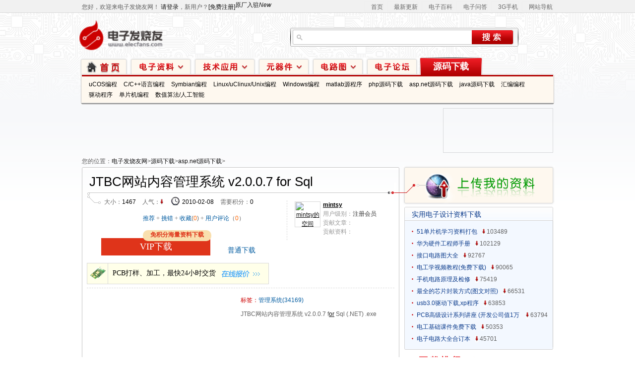

--- FILE ---
content_type: text/html
request_url: https://www.elecfans.com/code/net/2010/0208/2010020867104.html
body_size: 6999
content:
<!DOCTYPE html PUBLIC "-//W3C//DTD XHTML 1.0 Transitional//EN" "http://www.w3.org/TR/xhtml1/DTD/xhtml1-transitional.dtd">
<html xmlns="http://www.w3.org/1999/xhtml">
<head>
    <meta http-equiv="Content-Type" content="text/html; charset=utf-8" />
    <title>JTBC网站内容管理系统 v2.0. - 电子电路图,电子技术资料网站</title>
    <meta name=keywords content="电子发烧友 电子电路图,电子技术资料网站">
     <meta name="description" content="JTBC网站内容管理系统 v2.0.0.7 for Sql (.NET) .exe">

    <meta http-equiv="mobile-agent"
          content="format=xhtml; url=https://m.elecfans.com/article/67104.html"/>
    <meta http-equiv="mobile-agent"
          content="format=html5; url=https://m.elecfans.com/article/67104.html"/>
    <link type="image/x-icon" href="//www.elecfans.com/favicon.ico" rel="icon"/><link type="image/x-icon" href="//www.elecfans.com/favicon.ico" rel="shortcut icon"/><link type="image/x-icon" href="//www.elecfans.com/favicon.ico" rel="bookmark"/>
    <link type="text/css" href="//www.elecfans.com/style_326/base.css" rel="stylesheet" />
    <link type="text/css" href="//www.elecfans.com/style_326/detail.css" rel="stylesheet" />
    <script type="text/javascript" src="/js/myajax.min.js"></script>
<script src="https://skin.elecfans.com/js/elecfans/mobileAdapt.js"></script></head>
<body>
<div id="topWrap">
      <div class="w950 bc clearfix">
                   <div id="topLogin" class="fl">
    <p id="topLogout">您好，欢迎来<strong>电子发烧友</strong>网！ <a href="//www.elecfans.com/member/login.php" class="login" rel="nofollow">请登录</a>，新用户？<a href="//www.elecfans.com/member/index_do.php?fmdo=user&dopost=regnew" class="register" rel="nofollow">[免费注册]</a>
    </p>
        <script>CheckLogin();</script>
</div>
<ul id="topNav" class="fr">
                 <li id="goHome"><a href="//www.elecfans.com/">首页</a></li>
                 <li class="bg-header"><a href="//www.elecfans.com/article/special/">最新更新</a></li>
                 <li class="bg-header"><a href="//www.elecfans.com/baike/">电子百科</a></li>
    <li class="bg-header"><a href="https://bbs.elecfans.com/ask.html">电子问答</a></li>
                 <li class="bg-header"><a href="//www.elecfans.com/3g/">3G手机</a></li>
                 <li class="drop-hd org" id="icSearchWrap"></li>
                 <li class="drop-hd"><a href="//www.elecfans.com/sitemap.html" class="drop-hd-a" id="topSitemap-a">网站导航</a>
                           <div class="drop-bd" id="topSitemap">
                           </div>
                 </li>
</ul>
      </div>
</div><!--} end topWrap -->
<!--  页面主体：page 开始 {-->
<div id="page" class="codePage detailPage ddPage otherPage w960 bc clearfix">
      <div id="topJf"></div>
      <!-- header begin {-->
      <div id="header" class="clearfix">
                   <div id="logo" class="fl"><a href="//www.elecfans.com/" title="网站首页" class="new-site-logo"><img src="/style_2011/images/logo.png" alt="电子电路图,电子发烧友网" width="250" height="90" /></a></div> 
                   <div id="search" class="fl pr yahei">
	<form  name="formsearch"  method="get" id="searchForm" action="/plus/search.php">
			 <fieldset>
						   <legend>电子搜索</legend>
						   <ul id="searchOption">
								  <li class="cur">有关电子</li>
								  <li>资料下载</li>
								  <li>技术文章</li>
								  <li>电路图</li>
								  <li>数据手册</li> 
						   </ul>
						   <input type="hidden" name="kwtype" value="0" />
						   <input type="hidden" name="searchtype" value="title" />
						   <input type="hidden" name="typeid" id="typeid" value="1" />
						   <input type="text" name="q" id="searchBox" class="input-bg pa" />
						   <button  type="submit" id="searchBtn" class="btn-submit pa text-hide">搜索</button>
			 </fieldset>
	</form>
</div>
                   ﻿<div id="nav" class="w960 pr fl"> <dl id="navHome">
                         <dt><a class="nav-a" href="//www.elecfans.com/">首页</a></dt>
                         <dd class="navTip">电子电路图,电子技术资料网站首页</dd>
                 </dl>
                 <dl id="navData" class="navDrop">
                         <dt><a class="nav-a" href="//www.elecfans.com/soft/">电子资料<span>下载</span></a></dt>
                         <dd class="navTip"><strong>电子资料下载频道</strong> -- 为电子工程师提供激发创新灵感的新方案、新的参考设计、新的设计构想等可下载的电子资料！</dd>
                 </dl>
                 <dl id="navTech" class="navDrop">
                         <dt><a class="nav-a" href="//www.elecfans.com/article/"><span>电子</span>技术应用</a></dt>
                         <dd class="navTip"><strong>电子技术应用频道</strong> -- 为电子工程师提供电子产品设计所需的技术分析、设计技巧、设计工具、测试工具等技术文章！</dd>
                 </dl> 
                 <dl id="navYqj" class="navDrop">    
                         <dt><a class="nav-a small" href="//www.elecfans.com/yuanqijian/"><span>电子</span>元器件</a></dt>
                         <dd class="navTip"><strong>专业的电子元器件平台</strong> -- 及时发布大量最新IC、分立器件、模组等电子元器件产品信息！</dd>
                 </dl> 
                 <dl id="navCir" class="navDrop">
                         <dt><a class="nav-a small" href="//www.elecfans.com/article/88/131/"><span>电子</span>电路图</a></dt>
                         <dd class="navTip"><strong>电路图频道</strong> -- 提供电子电路图,原理图,汽车电路图,手机电路图,功放电路图,电源电路图等电路图纸</dd>
                 </dl>
                 <dl id="navForum">
                         <dt><a class="nav-a" href="https://bbs.elecfans.com"><span>电子</span>技术论坛</a></dt>
                         <dd class="navTip"><strong>构建电子工程师交流的平台</strong> -- 在交流中进一步学习设计技巧、规划技术人生、提升自我价值！</dd>
                 </dl>
                 <dl id="navCode" class="navCur">
                         <dt><a class="nav-a" href="//www.elecfans.com/code/">源码下载</a></dt>
                         <dd class="navTip"><strong>源码下载频道</strong></dd>
                         <dd class="showSubNav pa">
                                    <a href="//www.elecfans.com/code/uCOS/">uCOS编程</a>
                                    <a href="//www.elecfans.com/code/c/">C/C++语言编程</a>
                                    <a href="//www.elecfans.com/code/Symbian/">Symbian编程</a>
                                    <a href="//www.elecfans.com/code/Unix/">Linux/uClinux/Unix编程</a>
                                    <a href="//www.elecfans.com/code/Windows/">Windows编程</a>
                                    <a href="//www.elecfans.com/code/matlab/">matlab源程序</a>
                                    <a href="//www.elecfans.com/code/php/">php源码下载</a>
                                    <a href="//www.elecfans.com/code/net/">asp.net源码下载</a>
                                    <a href="//www.elecfans.com/code/java/">java源码下载</a>
                                    <a href="//www.elecfans.com/code/huibian/">汇编编程</a>
                                    <a href="//www.elecfans.com/code/qudong/">驱动程序</a>
                                    <a href="//www.elecfans.com/code/mcu/">单片机编程</a>
                                    <a href="//www.elecfans.com/code/suanfa/">数值算法/人工智能</a>
                        </dd>
                        <dd class='showSubNav-bg h5 ov pa'></dd>
               </dl> 
</div>
                   
                   
      </div><!--} end header -->
      <div id="headJf"></div>
      <div id="crumbs" class="ml5 lh200">您的位置：<a href='https://www.elecfans.com/'>电子发烧友网</a>><a href='/code/'>源码下载</a>><a href='/code/net/'>asp.net源码下载</a>></div>
      <!-- ***mainContent*** begin{-->
      <div id="mainContent" class="box">     
                         <!--  资料介绍开始 {-->
                         <div id="downInfo" class="mainBox">
                                    <div id="downInfo-hd" class="h5 ov"></div>
                                    <div id="downInfo-bd" class="pr clearfix">
                                              <h1>JTBC网站内容管理系统 v2.0.0.7 for Sql</h1> 
                                              <div class="dataParam black">
                                                        <span class="grey6">大小：</span>1467 <span class="grey6 ml10">人气：</span><span class="downTimes"><script src="/plus/disdls.php?aid=67104" type="text/javascript"></script></span> <span class="d-update ml10">2010-02-08</span> <span class="grey6 ml10">需要积分：</span>0
                                              </div>
                                              <div class="d-memberInfo pa grey9 clearfix">
                                                        <div class='d-m-face fl'><a href="https://bbs.elecfans.com/user/2007342/" class="imgA"><img src="/member/templets/images/dfboy.png" alt='mintsy的空间' height='48' width='48'/></a></div>
<p class='fb link-black'><a href='https://bbs.elecfans.com/user/2007342/'>mintsy</a></p>
<p>用户级别：<em class='grey3'>注册会员</em></p>
<p>贡献文章：<a href='/member/index.php?uid=mintsy&action=archives&channelid=1'><span id="wzh" class="m2-lr blue arial"></span></a></p>
<p>贡献资料：<a href='/member/index.php?uid=mintsy&action=archives&channelid=3'><span id='xza' class="m2-lr blue arial"></span></a></p>

       
                                              </div>    
                                              <p class="d-jiaohu link-blue">
                                                  <a rel="nofollow"
                                                     href="//www.elecfans.com/plus/recommend.php?aid=67104"
                                                     id="myCmd">推荐</a> <span class="grey9 m5-lr">+</span> <a
                                                      rel="nofollow"
                                                      href="//www.elecfans.com/plus/erraddsave.php?aid=67104&title=JTBC网站内容管理系统 v2.0.0.7 for Sql"
                                                      id="myErr">挑错</a> <span class="grey9 m5-lr">+</span> <a
                                                      rel="nofollow"
                                                      href="//www.elecfans.com/plus/stow_ajax.php?aid=67104"
                                                      id="myStow">收藏</a>(<span id="stowcount"
                                                                               class="m2-lr org arial">0</span>) <span
                                                      class="grey9 m5-lr">+</span> <span id="cmtNum-pageTop"><a
                                                      href="#userComment">用户评论</a>（<span
                                                      class="org arial m2-lr">0</span>）</span>
                                              </p>
                                              <div class="text-hide"><a href="#downUrl-box" id="goDown" target="_self">前往下载地址</a></div>                  
                                              <div class="shareTo d-shareTo pa clearfix">
                                                                    <p class="fl">分享到:</p>
 <a href="javascript:void(0);" class="share share_sina">分享此文章到新浪微博</a>
                                                                     <a href="javascript:void(0);" class="share share_kaixin">分享此文章到开心网</a>
                                                                     <a href="javascript:void(0);" class="share share_renren">分享此文章到人人网</a>
                                                                     <a href="javascript:void(0);" class="share share_douban">分享此文章到豆瓣网</a> 
                                                                     <a href="javascript:void(0);" class="share share_qq">分享此文章到腾讯微博</a>
                                              </div>  
                                              <div id="dataIntro" class="max-wImg clearfix">
                                                        <div class="jf fl mr10 mb5" id="jf-downMain-1">
                                                                 <script type="text/javascript" src="/jf/jf-downMain-1.js"></script>
                                                        </div>
                                                        <div class="tagDown fl link-blue"> 
                                                                  标签：<a href='/tags/%E7%AE%A1%E7%90%86%E7%B3%BB%E7%BB%9F/' target="_blank" data-tid="20802">管理系统(34169)</a>            
                                                        </div>
                                                        JTBC网站内容管理系统 v2.0.0.7 f<a href='https://m.hqchip.com/app/1716' target='_blank'  class='arckwlink_none'><u>or</u></a> Sql (.NET) .exe
                                              </div>                
                                    </div><!-- downInfo-bd end -->
                                    <div id="downInfo-ft">
                                              <div id="vote" class="d-vote clearfix">      
                                                                    <div id="ding">
                                                                
                                                              <p class="dingText">非常好我支持^.^</p>
                                                              <p class="dingNum">(<span class="orange m2-lr">0</span>) 0%</p>
                                                        </div>
                                                        <div id="cai">
                                                                  <p class="caiText">不好我反对</p>
                                                                  <p class="caiNum">(<span class="orange m2-lr">0</span>) 0%</p>
                                                        </div>
                                              </div>
                                    </div>
                         </div><!--}  资料介绍结束 -->
                         <!--  下载地址开始 {-->
                         <div id="downUrl-box" class="mainBox pr mt10">
                                    <div id="downUrl-hd" class="mainBox-hd-e">
                                              <h2 class="red f18 fb ml5 lh180">下载地址</h2>
                                              <div class="orgTip org">
                                                      <a href="//www.elecfans.com/plus/erraddsave.php?aid=67104&title=JTBC网站内容管理系统 v2.0.0.7 for Sql" class="goWeb">不能下载？<span class="grey9">请通知我们</span></a>
                                                      <div class="orgTip-r-e"></div>
                                              </div>
                                    </div><!--}  downUrl-hd end  -->
                                    <div id="downUrl-bd">
                                              <div class="clearfix"><span class="ico"></span><h2 class="blue f18 fb fl mr5">JTBC网站内容管理系统 v2.0.0.7 for Sql下载</h2></div>
                                              <div class="jf" id="jf-downMain-2">
                                                      <script type="text/javascript" src="/jf/jf-downMain-2.js"></script>
                                              </div>
                                              <div id="downUrl" class="clearfix">
                                                      <a href="/plus/download.php?open=2&id=67104&uhash=5ddb820ad79b3608a2b369f1" class="btnDown dianxinDown" id="df-btnDown" rel="nofollow">普通下载</a><a href="/plus/download.php?open=2&id=67104&uhash=b467d1d09df53ebf0512aa25" class="btnDown dianxinDown" id="df-btnDown" rel="nofollow">普通下载</a>
                                              </div>  
                                              <div id="relateWrap" class="clearfix">
                                                      <h2>相关<strong class="none">电子资料</strong>下载</h2>
                                                      <ul class="textList redTrig hasDown">
                                                           <li><a href='https://www.elecfans.com/d/2352173.html' target="_blank">工业能耗管理系统解决方案</a> <span>66</span></li>
<li><a href='https://www.elecfans.com/d/2352119.html' target="_blank">分布式kvm坐席管理系统：突破极限，开启kvm信号低延时传输新革命！</a> <span>65</span></li>
<li><a href='https://www.elecfans.com/d/2352062.html' target="_blank">分布式KVM坐席管理系统打造应急指挥中心高效协同指挥新模式！</a> <span>67</span></li>
<li><a href='https://www.elecfans.com/d/2352056.html' target="_blank">分布式可视化管理系统，让多媒体会议管理更高效！</a> <span>59</span></li>
<li><a href='https://www.elecfans.com/d/2351580.html' target="_blank">大唐恩智浦电池管理系统的冬季实际应用</a> <span>187</span></li>
<li><a href='https://www.elecfans.com/d/2350948.html' target="_blank">智慧能源管理三部曲</a> <span>39</span></li>
<li><a href='https://www.elecfans.com/d/2350926.html' target="_blank">设备管理对企业发展有何重要意义？</a> <span>37</span></li>
<li><a href='https://www.elecfans.com/application/Communication/2350466.html' target="_blank">浅析5G基站智慧用电解决方案</a> <span>46</span></li>
<li><a href='https://www.elecfans.com/d/2350412.html' target="_blank">能源管理系统：企业能源管理的概念、目的和方法</a> <span>171</span></li>
<li><a href='https://www.elecfans.com/d/2350145.html' target="_blank">SNMP配置及网络管理系统无法接收告警（Trap）的解决方法</a> <span>122</span></li>

                                                           
                                                      </ul>
                                              </div><!--}  relateWrap end  -->  
                                    </div><!--}  downUrl-bd end  -->
                         </div><!--}  下载地址结束 {-->
                         <!-- 用户评论开始 -->
                          <div id="userComment" class="mainBox pr mt10">
                  <div class="userCmt-hd mainBox-hd-e">
                           <h2 class="red f18 fb ml5 lh180">用户评论</h2>
                                              <div class="orgTip org">
                                                      <a href="//www.elecfans.com/help/jifen.html"><strong>发表评论即可获得积分！</strong> <span class="grey9">详见积分规则</span></a>
                                                      <div class="orgTip-r-e"></div>
                                              </div>
                  </div>
                  <div class="userCmt-bd">
                                    <!-- 评论列表 -->
                                    <ul id="cmtList"></ul>
                                    <ul id="cmtListNew"></ul>
                                    <!-- 提交评论 -->	
                                    <div id="subCmt">
                                              <h3>发表评论</h3>
                                              <div id="cmtForm-wrap">
                                                       <form action="/plus/feedback_ajax.php" method="post" name="feedback" id="cmtForm">
                                                                <fieldset>
                                                                      <legend>用户评论</legend>
                                                                      <input type="hidden" name="dopost" value="send" />
                                                                      <input type="hidden" name="comtype" value="comments">
                                                                      <input type="hidden" name="aid" value="67104" />
                                                                      <input type="hidden" name="fid" id='feedbackfid' value="0" />
                                                                      <div id="cmtStand">
                                                                              <strong>评价:</strong><span id="cmtGood">好评</span><span id="cmtZp">中评</span><span id="cmtBad">差评</span>
                                                                              <input type="hidden" name="feedbacktype" value="good" id="cmtStand-val" /> 
                                                                      </div>
                                                                      <textarea name="msg" id="cmtMsg">技术交流、我要发言</textarea>
                                                                      <p class="subCmt-ft tr"><strong class="fl">发表评论，获取积分！ 请遵守相关规定！</strong><button type="submit" class="btn-submit e-red" id="btn-submit-cmt">提 交</button></p>
                                                                      <div id="cmtLogin">
                                                                                          <div id="cmtLogout" class="pa tc"><span class="link-red"><a href="//www.elecfans.com/member/login.php" class="login">登录发言</a></span><p class="grey9">or</p><p class="lh200"><a href="//www.elecfans.com/member/index_do.php?fmdo=user&dopost=regnew">注册会员</a></p></div> 
                                                                                          <p class="cmtVisitor blue"><label for="userName-cmt" class="vm">游客:</label><input type="text" name="username" size="16" id="userName-cmt" class="input-bor"/><input type="hidden" name="notuser" value="1"/></p>
                                                                                                
                                                                      </div>
                                                                      <div id="bg-cmt-l"></div>
                                                                </fieldset>         
                                                       </form>
                                              </div>
                                    </div>
                  </div><!-- userCmt-bd end --> 
</div><!-- 用户评论结束 --> 
       </div>
       <div id="sidebar" class="box downSidebar pr">
                         <div id="d-sideUp">
                                    <h2 class="none">分享你我的电子世界</h2>
                                    <a href="//www.elecfans.com/member/soft_add.php" id="sideUpdata" title="上传我的电子资料">上传我的电子资料</a>
                                    <div id="d-sideUp-cir"></div>
                         </div>
                         <div class="sideBox">
                                    <div class="sideBox-hd"><h2 class="sideTitle">实用电子设计资料下载</h2></div>
                                    <div class="sideBox-bd bgF3">
                                                <ul class="textList redDot hasDown">
                                                             <li><a href="https://www.elecfans.com/soft/33/2011/20110506197471.html">51单片机学习资料打包</a> <span>103489</span></li>
<li><a href="https://www.elecfans.com/soft/35/2023/200706051218.html">华为硬件工程师手册</a> <span>102129</span></li>
<li><a href="https://www.elecfans.com/soft/49/55/2007/200706121300.html">接口电路图大全</a> <span>92767</span></li>
<li><a href="https://www.elecfans.com/soft/video/2009/2009070735200.html">电工学视频教程(免费下载)</a> <span>90065</span></li>
<li><a href="https://www.elecfans.com/soft/49/mobi/2010/2010060876680.html">手机电路原理及检修</a> <span>75419</span></li>
<li><a href="https://www.elecfans.com/soft/78/183/2011/20110225188830.html">最全的芯片封装方式(图文对照)</a> <span>66531</span></li>
<li><a href="https://www.elecfans.com/soft/73/2009/2009042122654.html">usb3.0驱动下载,xp程序</a> <span>63853</span></li>
<li><a href="https://www.elecfans.com/soft/22/163/2011/20110216187311.html">PCB高级设计系列讲座 (开发公司值1万元)</a> <span>63794</span></li>
<li><a href="https://www.elecfans.com/soft/34/2008/200809239132.html">电工基础课件免费下载</a> <span>50353</span></li>
<li><a href="https://www.elecfans.com/soft/49/50/2008/200808227480.html">电子电路大全合订本</a> <span>45701</span></li>
  
                                                </ul>
                                    </div>
                                    <div class="sideBox-ft bgF3"></div>
                         </div>
                         <div class="sideBox" id="downRank">
                                    <div class="sideBox-hd"><h2 class="sideTitle text-hide">源码下载排行</h2></div>
                                    <div class="sideBox-bd">
                                                <ol class="textList hasDown rankList">
                                                <li><a href="https://www.elecfans.com/code/net/2010/0317/2010031771387.html">网站快车.NET网站管理系统</a> <span>737</span></li>
<li><a href="https://www.elecfans.com/code/net/2010/0208/2010020867117.html">西部数字房屋中介信息管理平台 v2.2.1</a> <span>629</span></li>
<li><a href="https://www.elecfans.com/code/net/2010/0208/2010020867112.html">E桶金行业搜索引擎ASP.NET2.0 v0.2</a> <span>600</span></li>
<li><a href="https://www.elecfans.com/code/net/2010/0210/2010021067781.html">招聘网站设计项目源代码</a> <span>596</span></li>
<li><a href="https://www.elecfans.com/code/net/2010/0209/2010020967465.html">.NET源代码自动测试工具</a> <span>594</span></li>
<li><a href="https://www.elecfans.com/code/net/2010/0208/2010020867106.html">JTBC网站内容管理系统 v2.0.0.7 for Acc</a> <span>568</span></li>
<li><a href="https://www.elecfans.com/code/net/2010/0208/2010020867110.html">烁空网络课堂系统Socut Class v2.0</a> <span>546</span></li>
<li><a href="https://www.elecfans.com/code/net/2010/0208/2010020867115.html">飞凌酷网新闻文章评论系统 v0.8 经典学习版</a> <span>538</span></li>
<li><a href="https://www.elecfans.com/code/net/2010/0208/2010020867121.html">bbsmax v4.2.2</a> <span>502</span></li>
<li><a href="https://www.elecfans.com/code/net/2010/0208/2010020867102.html">C#2.0 QQ农场外挂源代码 v1.0</a> <span>444</span></li>
                                                  
                                                </ol>
                                    </div>
                                    <div class="sideBox-ft"></div>
                         </div>
                         <div class="sideBox" id="hot-tag">
                                    <div class="sideBox-hd s2"><h2 class="sideTitle">热门词</h2></div>
                                    <div class="sideBox-bd">
                                               
                                    </div>
                                    <div class="sideBox-ft"></div>
                         </div>
       </div>
       ﻿<div id="footer" class="box w950 tc mt10 link-grey6">
    <div id="foot-link">
        <a href="//www.elecfans.com/about/" rel="nofollow">关于本站</a> ｜
        <a href="//www.elecfans.com/about/contribute.html" rel="nofollow">欢迎投稿</a> ｜
        <a href="//www.elecfans.com/about/feedback.html" rel="nofollow">用户建议</a> ｜
        <a href="//www.elecfans.com/about/copyright.html" rel="nofollow">版权申明</a> ｜
        <a href="//www.elecfans.com/about/friendlink.html" rel="nofollow">友情链接</a> ｜
        <a href="//www.elecfans.com/about/contact.html" rel="nofollow">联系我们</a> ｜
        <a href="//www.elecfans.com/sitemap.html">网站地图</a>
    </div>
    <p>Copyright &copy; 2006-2013 <strong class="domain">elecfans.com</strong>.All Rights Reserved</p>

    <p><a href="//www.elecfans.com">电子发烧友</a> （ <strong><a href="//www.elecfans.com">电路图</a></strong> ） <a
            href="https://www.miibeian.gov.cn/" target="_blank" rel="nofollow">湘ICP备2023018690号</a></p>
</div>          
</div><!--} #page end -->
<script type="text/javascript" src="/js/jquery-1.4.4.min.js"></script>
<script type="text/javascript" src="/js/common326.js"></script>
<script>var webID = '67104'; var writer = 'stendy'; var webMid = '2075097';</script>
<script type="text/javascript" src="/js/page326.js"></script>
</body>
</html>


--- FILE ---
content_type: text/css
request_url: https://www.elecfans.com/style_326/detail.css
body_size: 8881
content:
#page{ min-height:1000px;}
#mainContent{width:640px;}
#sidebar{width:300px;}
/********** mainContent *********/
/*电路风格标题*/
.mainBox-hd-e{height:28px;padding:1px 5px 3px;line-height:28px;overflow:hidden;background:url(/style_326/images/bg-detail.png) -310px 0;}
/*橙色提示*/
.orgTip{position:absolute;height:22px;line-height:22px;padding:1px 35px 0 15px;background:url(/style_326/images/bg-detail.png) no-repeat -310px -245px;}
.orgTip-l,
.orgTip-r,
.orgTip-r-e{width:10px; height:23px; position:absolute;top:0;background:url(/style_326/images/bg-detail.png) -710px -245px;}
.orgTip-l{left:0;}
.orgTip-r{right:0;width:25px;background-position:-734px -245px;}
.orgTip-r-e{right:0;width:25px;background-position:-680px -245px;}
/*内容区文本图片*/
.max-wImg p{line-height:24px;margin-bottom:20px;font-size:14px;color:#000; text-indent:2em;}
.max-wImg img{max-width:560px;}
.max-wImg strong{font-weight:bold;}

/********** sideBar *********/
.downSidebar{ padding-top:80px;}
/*sideBox*/
.sideBox{margin-bottom:10px;}
.sideBox-hd{height:28px;line-height:30px; overflow:hidden; font-size:14px; color:#0b3b8c; text-indent:15px;background:url(/style_326/images/bg-detail.png) no-repeat 0 -110px;}
.sideBox-hd.s2{background-position:0 -60px;}
.sideBox-bd{border-left:1px solid #d3d3d3;border-right:1px solid #c4c4c4;padding:10px 9px 5px;width:280px;}
.sideBox-ft{height:5px;overflow:hidden; background:url(/style_326/images/bg-detail.png) no-repeat 0 -155px;}
.sideBox-ft.bgF3{background-position:0 -145px;}
/*链接色彩*/
.sideBox a,.sideBox a:visited{color:#0B3B8C;}
/*下载排行*/
#downRank .sideBox-hd{height:22px;background-position:0 -165px; line-height:99em;}
#downRank .sideBox-bd{border-color:#c90c10;}
#downRank .sideBox-ft{background-position:0 -195px;}
/*深度阅读*/
#deepRead .sideBox-hd{background:url(/style_326/images/bg-detail.png);}
#deepRead .sideBox-bd{border-color:#c90c10; padding-bottom:0;}
#deepRead .sideBox-ft{height:15px;background:url(/style_326/images/bg-detail.png) 0 -38px;}
/*上传*/
#sideUpdata{display:block;width:306px; height:80px;position:absolute;text-indent:-9999px;top:-3px;left:-3px;background:url(/style_326/images/bg-detail.png) 0 -258px;}
#d-sideUp-cir{ width:45px; height:21px;background:url(/style_326/images/bg-detail.png) -211px -216px; position:absolute; top:31px;left:-21px;}
/*热门词*/
#hot-tag strong{line-height:200%;margin-left:10px; white-space:nowrap; color:#000;}
#hot-tag a{color:#000; font-size:18px;}

/************** 下载信息页 **************/
/*资料介绍*/
#downInfo-hd{background:url(/style_326/images/bg-detail.png) -310px 0;}
/*参数*/
#downInfo-bd{padding:5px 9px 10px;border:1px solid #c4c4c4;border-width:0 1px 0;}
#downInfo-bd h1{height:39px;width:620px;overflow:hidden; color:#000; font-size:26px; text-indent:5px;}
.dataParam{padding:12px 0 0 35px;height:23px;background:url(/style_326/images/bg-detail.png) -320px -40px;}
.d-jiaohu{margin:0 0 15px 35px; padding-top:10px;text-align:center; width:360px;}
.d-update{padding:5px 0 5px 22px;background:url(/style_326/images/bg-detail.png) no-repeat -932px -152px;}
.d-memberInfo{width:180px;height:80px;right:30px;top:62px;padding-left:15px;border-left:1px dashed #d8d8d8;}
.d-memberInfo a{text-decoration:underline;}
.d-m-face{height:80px;}
.d-m-face .imgA{margin:2px 5px 0 0;width:52px;}
/*分享到*/
/*----update 2012.2.29 by qin-------
.share-wrap{position:relative; top:-30px; float:right;width:250px;height:30px;margin-right:-50px;overflow:hidden; }
.share-wrap .share-title{color:#000;}
#shareBox .share-wrap{top:0px; float:left;margin-right:0px;}*/
/*投票*/
.d-vote{width:350px; margin:0 auto;}
/*介绍*/
#dataIntro,#f-dataIntro{border-top:1px dashed #d8d8d8;padding-top:15px;margin-bottom:10px;}
/*标签*/
.tagDown{width:310px; color:#c00; margin-bottom:10px;}
/*隐藏介绍*/
#showMore{position:absolute;bottom:15px;right:10px; padding-right:8px;width:117px;height:30px;line-height:30px;_line-height:32px;color:#090;cursor:pointer;z-index:9;background:url(/style_326/images/bg-detail.png) -180px -343px; text-align:center; }
#showMore.pickUp{background-position:-180px -376px;color:#999;}
#downInfo-ft{height:50px;border:1px solid #c4c4c4;border-top:0;}
/*下载地址*/
.mainBox-hd-e .orgTip{right:18px;top:4px;}
#downUrl-hd .ico{margin-top:6px;}
#downUrl-bd{border:1px solid #d8d8d8; border-top:0; padding:5px 14px 15px;}
/*
2015-04-10
#downUrl .btnDown{float:left;width:100px;height:38px; padding-left:20px;line-height:28px;_line-height:30px;margin:5px 5px 0 0;color:#090;text-align:center;background:url(/style_326/images/bg-detail.png) -312px -395px;}
#downUrl .btnDown:hover{background-position:-442px -395px;}
*/
/*相关下载、阅读*/
#relateWrap h2{color:#000;font-size:14px;padding-top:9px;margin:10px 0 0;font-weight:bold;border-top:1px dashed #d8d8d8;}
#relateWrap li{float:left;width:275px; margin-right:10px;}
/*前往下载*/

#df-downUrl a{display:none;}
#df-downUrl #df-btnDown{display:block;width:175px; padding:0; text-indent:-9999px; height:60px;margin:0 0 5px 120px;background:url(/style_326/images/bg-detail.png) -310px -319px;}
#df-downUrl #df-btnDown:hover{background-position:-500px -319px;}

#downInfo-bd .text-hide{height:50px;width:390px;overflow:hidden;}
.pcb_ad_btn{
	float:left;display:inline;width:100px;height:40px;margin:0 0 10px 0px;padding:0 15px;line-height:99em;overflow:hidden;
	background:url(https://skin.elecfans.com/data-btn.png) no-repeat;
}
.pcb_ad_btn{ background:url(/images2012/pcb-ad-btn.png) no-repeat;margin-left:28px; }

/*VIP下载修改 2015-04-10*/
.text-hide-cover{text-indent: 0;}
#goDown, #vipDown{float: left;margin: 0 15px 0 0;width: 124px;height: 35px;line-height: 35px;color: #fff;font-family: "微软雅黑";font-size: 18px;text-align: center;}
#goDown{background: #df341a;}
#vipDown{background: #008000;}
#goDown:hover{text-decoration: none;}
#vipDown:hover{text-decoration: none;}
/*下方下载地址位置样式*/
#downUrl{margin-bottom: 10px;}
#downUrl .btnDown{float: left;width: 135px;height: 35px;line-height: 35px;margin-right: 15px;overflow: hidden;color: #fff;background-color: #039be5;font-size: 16px;text-align: center;}
#downUrl #df-btnDown{background-color: #df341a;}
#downUrl .btnDown:hover{text-decoration: none;}

.info-btn-area a:hover{text-decoration: none;}
.btn-download-url, .btn-vdownload-url{width: 124px;height: 35px;line-height: 35px;color: #fff;background-color: #df341a;font-size: 18px;text-align: center;}/*下载地址按钮*/
.btn-download-url{background: #df341a;}
.btn-vdownload-url{background: #008000;}
.btn-download-url:hover, .btn-vdownload-url:hover{color: #fff;}
.btn-stowData{margin-top: 6px;padding: 5px 10px;background: #e4e4e4;color: #666;}/*收藏按钮*/
.btn-stowData:hover{color: #666;}
#num-error-tip{
    position: absolute;
    width: 100%;
    top: 35px;
    left: 0;
    color: #cc0000;
    font-size: 14px;
    text-align: center;
    text-indent: 7px;
}
.small-gray-tip { color: #666; }
#needvip{
    display: inline-block;
    zoom: 1;
    *display: inline;
    width: 94px;
    height: 30px;
    line-height: 30px;
    background-color: #008000;
    color: #fff;
    margin-left: 14px;
    border-radius: 3px;
}
#needvip:hover{color: #fff;text-decoration: none;}
.upfilefornum {margin-left: 15px; margin-top: 25px; display:block; color: #005ba0;text-decoration: underline;}


.float-left{float: left;}
.float-right{float: right;}
.clear{clear: both;}
.weixin-qrcode{width: 75px;height: 75px;margin-right: 10px;}
#dialog-btnDown{
    background-color:#c00;
    background-image:none;
    border-radius:4px;
    height: 30px;
    line-height: 30px;
    margin-left: 34px;
    margin-bottom: 0;
    width: 80px;
}
.qrcode-area{width: 185px;text-align: left;line-height: 37px;color: #d22;}
/*2015-04-10 end*/

/************** 文章信息页 **************/
#arcInfo-hd{text-align:center;border-left:1px solid #c4c4c4;border-right:1px solid #c4c4c4;}
#arcInfo-bd{border:1px solid #c4c4c4; border-top:0; padding:5px 29px 10px;width:580px;overflow:hidden;}
.elecTop-mainBox{background:url(/style_326/images/bg-detail.png) -310px -270px;}
#arcTag{height:30px; background:url(/style_326/images/bg-detail.png) -310px -283px;}
#arcTag strong{ position:absolute;left:40px; top:12px;color:#000;}
#arcTag a{ margin-right:10px;}
.stowCmdErr span{margin:0 5px;color:#999;font-family:Arial;}



/* 分页 -----------------------------------------------*/
.page-num,.page-cur,.pageBreak,.page-prev,.page-next{ 
		display:inline-block;margin:0 2px;width:28px;height:22px;overflow:hidden;*zoom:1;
		border:1px solid #d8d8d8;background:#fff;
		color:#000;font:14px/22px Arial;text-align:center;border-radius:2px;
}
.pageBreak{border:0;}
.page-num:hover,
.page-cur,
.page-prev:hover,
.page-next:hover{ background:#c00;border-color:#c00;color:#fff; font-weight:bold;text-decoration:none;}
.page-prev,.page-next{font-size:12px;line-height:26px\9;width:60px;vertical-align:top;}
.page-prev.noLink,.page-prev.noLink:hover{color:#999;background:#fff;cursor:text;}

/*文章分页标题*/
/*.pt-first{font-size:18px; color:#333;text-align:center;}*/
.pagn-title{padding-left:14px; padding-right:14px}
.pagn-title .f18{font-weight:bold;color:#000;}
.pt-num,.pt-cur{ float:left; width:275px; text-indent:5px;overflow:hidden; height:24px; line-height:24px;}
.pt-cur{color:#666;}

/*分享到*/
.shareTo{display:none;height:20px;background:url(/style_326/images/common/shareIcon.png) no-repeat 38px 0;}
.shareTo p{width:50px;}
.shareTo a{width:20px;height:20px;float:left;display:inline;margin-right:12px;text-indent:-3000px;}
/*投票*/
#ding,
#cai{cursor:pointer;width:150px;height:38px;float:left;display:inline;background:url(/style_326/images/common/vote.png) no-repeat;}
#ding:hover,
#ding.hover{background-position:0 -40px;text-decoration:none;}
#cai{float:right;background-position:0 -80px;}
#cai:hover,
#cai.hover{background-position:0 -120px;text-decoration:none;}
#vote p{line-height:12px;margin-top:8px;color:#000;text-indent:32px;}#vote .dingNum,#vote .caiNum{margin-top:3px;color:#999;}
/*收藏*/
#stowcount{color:#f60;}
/*ad*/
.google300x250{width:300px;height:250px;}

/*modal*/
#dialogBox{position:absolute;padding:10px;border:5px solid #c4c4c4;background:#fff;}
#btn-closeDialog{cursor:pointer;text-indent:-9999px;width:20px;height:20px;position:absolute;top:5px;right:5px;background:url(/style_326/images/bg-header.png) no-repeat -910px -52px;}

/*列表页*/
#sideCategory li{width:125px;float:left;}
#showAllCategory{display:block; width:100px; height:24px; line-height:24px; border:1px solid #d8d8d8; background:#fff; margin:10px auto 0; text-align:center;}
#showAllCategory:hover{background:#FFFFD8;text-decoration:none;}

/*头顶广告*/
#topJf{height:90px;}
/*
#topJf{height:90px;}
*/
/*
#topJf img{padding:1px; border:1px solid #d8d8d8; border-top:0; width:470px; margin:0 3px; height:60px;}
*/
/*#topJf{height:90px;overflow:hidden;}*/
/*
#headJf{width:950px;margin:5px;height:157px;}
*/
/*.yqjPage #headJf{height:64px;overflow:hidden;}*/

/*下载地址广告09.20*/
.ad-down{height:30px;margin-top:5px;padding:3px 10px;border:1px dashed #e0e0e0;background-color:#ffffe9;}
.ad-down a{margin:0 5px;color:#c00;font-size:14px;line-height:30px;font-weight:bold;}


/*图片列表2011.09.30*/
.imgList {width:100%;overflow:hidden;}
.imgList li { display:inline; float:left; width:33.2%; overflow:hidden;  padding:3px 0 7px; color:#999; text-align:center; }
.imgList a { display:block; width:90%; margin:0 5%;}
.imgList img { display:block; margin:0 auto 3px; padding:2px; border:1px solid #d8d8d8; }
.imgList .tit, .img-a .tit{ display:block; height:1.5em; overflow:hidden; line-height:1.5; cursor:pointer;}
.imgList a:hover {text-decoration:none;}
.imgList a:hover img, .img-a a:hover img{ border-color:#c00;}
.imgList a:hover .tit, .img-a a:hover .tit{ text-decoration:underline;color:#c00;}
/* 每排li数量 */
.oneRow-1item li { width:99.9%;}
.oneRow-2item li { width:49.9%;}
.oneRow-4item li { width:24.9%;}
.oneRow-5item li { width:20%;}
/* .tit两行字 */
.tit-2Row .tit{height:3em;}

/*下载地址 ---------------*/
.link-relate{margin:5px 0 10px;}
.btnDown{float: left;overflow: hidden;width: 135px;height: 35px;line-height: 35px;margin-right: 15px;color: #fff;font-size: 16px;text-align: center;}
.dianxinDown{background: #df341a;}
.vipDown{background: #039be5;margin: 0;}
.btnDown:hover{color: #fff;text-decoration: none;}
.download-explain{margin:3px 0 10px;}
/*跳转vip选择页面*/
.charn-tips{margin: 28px auto 0;font-family: "microsoft yahei";font-size: 17px;text-align: center;}
.charn-tips a{display: inline-block;zoom:1;*display: inline;width: 120px;height: 40px;line-height: 40px;color: #fff;border-radius: 3px;}
.charn-tips a:hover{color: #fff;text-decoration: none;}
.recharge-vip{margin-right: 20px;background-color: #008000;}
.recharge-not{background-color: #999;}
.vip-dwnred{color: #cc0000;}
.downtip-vipft{padding: 20px 0 15px;}
.downtip-vipft a{display: inline-block;width: 100px;height: 30px;line-height: 30px;color: #fff;background-color: #008000;border-radius: 3px;}
.downtip-vipft a:hover{text-decoration: none;}
/*下载对话框 ----------------------------------------------*/

.downtip{margin:20px 0 0;text-align:center;}
.downtip-hd{font-size:14px;}
.downtip-bd{padding-top:15px;color:#999;}
.downtip-ft{margin-top:20px;}
/*积分不够对话框*/
.downfail{padding:10px 15px;}
.downfail-bd{margin-top:20px;padding-top:15px;border-top:1px solid #d8d8d8;line-height:1.8;}
.downfail-ft{margin-top:30px;text-align:center;}
/*报错*/
.err-dialog{margin:0 30px 0;}
.title_tip{display: block;text-align: center;color: #d22; margin-bottom: 10px;}
.choose-errType{margin-bottom:5px;color:#7a7a7a;}
.select-type{display:inline-block;*zoom:1;width:250px;height:30px;border:1px solid #d8d8d8;border-radius:3px;line-height:30px;text-align:center;cursor:pointer;}
.error-type{background:#ffffe9;border-color:#c00;color:#c00;}
.errContent{width:240px;height:50px;overflow:auto;padding:5px;border:1px solid #d8d8d8;border-radius:3px;}
.error_tip{color:red;  padding-right: 10px;display: none;}

.f18{font-size:14px;}

/*新版评论 --------------------------------------------*/
#subCmt{display:none;}
/*用户评论 ---------------*/
#userComment{font-family:"微软雅黑";}
.comment{padding:15px 0 15px 48px;*zoom:1;}
.depth-0{border-bottom:1px solid #d8d8d8;}
.c-floor{float:right;color:#ddd;font-size:18px;}
.c-avatar{_display:inline;float:left;width:36px;height:36px;overflow:hidden;margin-left:-48px;border-radius:3px;}
.c-content{margin:-2px 48px 0 0;}
.c-content-bd{margin-bottom:7px;}
.c-time{color:#999;}
.c-reply{margin:0 10px;color:#005ba0;}
/*children*/
.children .comment,
.temp-comment {
	padding: 10px 10px 10px 52px;
	margin-top: 10px;
}
.children .c-avatar,
.temp-comment .c-avatar{
	margin-left:-42px;
	width: 32px;
	height: 32px;
}
.depth-2,.depth-4,.depth-6,.depth-8{background:#fff;border-radius:3px;}
.depth-1,.depth-3,.depth-5,.depth-7{background:#f3f3f3;border-radius:3px;}

/*评论表单----------------*/
.userCmt-bd{ border:1px solid #c4c4c4; border-top:0; padding:5px 24px 9px; width:590px; overflow:hidden;}
.commentForm-area{margin:20px 0 10px;}
.commentForm-area h3{font-size:14px;line-height:2.0;color:#2a78b4;}
.msg-area{width:100%;height:100px;}
.msg-area-bor{height:100px;border:1px solid #d8d8d8;}
.comment-msg{
	display:block;width:98%;height: 98px;padding: 4px 6px;overflow:auto;
	border: 1px solid #d8d8d8;border-radius:3px;
	line-height: 20px;
}
.comment-btn-area{margin-top:5px;}
.comment-btn-area .btn-hasLoading-wrap{float:right;}
.cmt-tip{float:left;padding-left:10px;color:#999;}

/*回复*/
.replyForm-wrap{margin-top:10px;}

/*提交评论遮罩层*/
.cmt-overlayer{
	padding:30px 0;text-align:center;
}


.key{color:#005ba0;text-decoration:underline;}
.key:hover{color:#c00;}

.lp-listBox{background:#fff;}

/* PCB 广告样式 add by liuping 2014年8月29日*/
.pcb_ad {
    bottom: -15px;
    font-size: 12px;
    left: 0;
    line-height: 18px;
}
.pcb_ad_title {
    background: none repeat scroll 0 0 #ffffe9;
    border: 1px solid #d8d8d8;
    border-radius: 2px;
    color: #c00;
    float: left;
    height: 34px;
    padding: 2px 8px 5px;
    width: 24px;
}
.pcb_ad_content {
    float: left;
    height: 50px;
    padding-left: 3px;
    width: 290px;
    /*margin-left: 70px;*/
}
.pcb_ad_content a {
    background: none repeat scroll 0 0 #ffffe9;
    border: 1px solid #d8d8d8;
    border-radius: 3px;
    color: #c00;
    display: block;
    font-weight: bold;
    padding: 2px 9px 3px;
    text-decoration: underline;
}
.pcb_ad_content strong {
    display: block;
    font-weight: bold;
}
.pcb_ad_content a:hover {
    background: none repeat scroll 0 0 #ffffe9;
    border: 1px solid #d8d8d8;
}
/* end PCB 广告*/

/*门户全新登录框 2015-07-09*/
.dialog1{width:100%;height:100%;overflow:hidden;background:#fff;font-family: "microsoft yahei";}
/*hd*/
.dialog-hd1 {height:50px;overflow:hidden;border-bottom:1px solid #F1F1F1;background:#F6F6F6;color:#555;font-size:20px;line-height:50px;text-indent:15px;}
.dialog-hd1 span{font-size:12px;color:#eee;font-family:arial;}
.dialog-hd1 a{color:#eee;}
/*bd*/
.dialog-bd1{padding:10px;}
.btnnew{display: inline-block;border: none;padding: 6px 15px;color: #fff;background-color: #c00;border-radius: 3px;cursor: pointer;}
/*close*/
.close-dialog1{position:absolute;top:10px;right:10px;width:28px;height:28px;color:#D0CECF;text-align:center;cursor:pointer;font-size: 20px;font-family: "microsoft yahei";font-weight: 400;}
.close-dialog1:hover{color:#444;}
/*对话框表单提交成功提示*/
.success-tip{padding:40px 30px 30px 130px;background:url(../images/tip-ok.jpg) no-repeat 50px 22px;}
.tip-title{margin-left:-3px;color:#000;font-size:26px;font-weight:bold;}
.tip-content{color:#666;font-size:12px;}
/*登录窗口 -----------------------------------------------*/
.other-login-link {display: block;width: 270px;margin: 15px auto;height: 36px;line-height: 36px;text-align: center;text-indent: 35px;font-size: 16px;border-radius: 3px;color: #fff;background: url(//www.elecfans.com/skin-2014/images/other-login.png) no-repeat;}
.other-login-link:hover {color: #fff;text-decoration: none;}
.sina-login-link {background-color: #FA8C35;background-position: 45px 3px;}
.qq-login-link {background-color: #0C95D9;background-position: 45px -42px;}
/*表单*/
.login-form{margin-left: 40px;border-top: 1px dotted #E5E5E5;width: 270px;position: relative;margin-top: 20px;padding-top: 5px;}
.login-line {position: absolute;left: 110px;top: -12px;background-color: #fff;display: inline-block;font-size: 14px;color: #ccc;}
.login-form-item{width: auto;height: auto;margin-top: 15px;}
.login-input,.login-form-tip,.forgetPw,#back-login-link {background: url(https://skin.elecfans.com/images/login-ico1.png) no-repeat;}
.login-input{float: none;width:225px;height:20px;padding:7px 5px 7px 40px;border:1px solid #D0CECF;border-radius:3px;font-family:\5fae\8f6f\96c5\9ed1;font-size: 16px;line-height: 20px;}
.li .red-bor {border: 1px solid red;}
.login-input:focus{border-color:#4aabff;}
.login-input-username {background-position: 8px 5px;}
#password {background-position: 8px -33px;}
/*loading*/
.btn-area{margin-top: 15px;line-height: normal;}
.loading{display:none;float:left;position:relative;margin:7px 0 0 -25px;}
.loading img{display:block;width:16px;height:16px;}
.login-btn-area .btn-hasLoading-wrap{float:left;margin-left: 0;}
.btn-area .btn{width: auto;height: auto;line-height: 21px;background-image: none;text-align: left;background-color: #c20;}
.btn-area .btn:hover {background: #c20;color: #fff;text-decoration: none;}
.login-submit,.lostpw-submit {padding: 5px 30px;font-size: 16px;margin: 0;}
.forgetPw {color: #1EA3E4;padding-right: 48px;background-position: right -103px;float: left;margin-top: 10px;margin-left: 20px;}
.forgetPw:hover {text-decoration: none;}
/*表单提示*/
.login-form-tip {display:none;line-height: 24px;width: 243px;padding-left: 27px;background-position: 0 -73px;font-size: 14px;margin-top: 10px;}
.login-form-tip.tip-show{display:block;}
/*忘记密码*/
.lostpw-form {margin-left: 40px;margin-top: 10px;width: 270px;}
.login-input-email {background-position: 8px -124px;}
a#back-login-link {color: #666;text-decoration: none;padding-left: 52px;background-position: 0 -231px;}
.login-submit {padding: 3px 20px;background-color: #C80C00;border: none;color: #fff;border-radius: 3px;font-family:\5fae\8f6f\96c5\9ed1,\5b8b\4f53;font-size: 14px;}
.loading {margin-left: -10px;}

/*文章详情内容h2样式还原*/
#articleInfo h2 {font-size: 18px; font-weight: 700; margin: 15px 0; color: #000;}


/*没有登录用户，显示底部浮层 -----------------------------------------------*/
#login-tip{
	background: url(https://skin.elecfans.com//images/w_bg.png);
	background:rgba(0,0,0,.6);
	position:fixed;
	left:0;
	right:0;
	bottom:0;
	padding:15px 0;
	color:#fff;
	font-size:16px;
	font-family:"微软雅黑";
	z-index:9999;
}
#login-tip .footer-tip{
	width:1000px;
	margin:0 auto;
}
.login-tip-left{
	float:left;
	width:620px;
	position:relative;
}
.login-tip-left p{
	padding:15px 0;
	line-height:30px;
	font-size:14px;
	
}

.num{
	color:#F98D34;
	font-size:18px;


}

.login-tip-btns{
	position:absolute;
	padding-top:230px;
	padding-left:110px;
	width:418px;
	height:60px;
	background:url(https://skin.elecfans.com/images/Rotary-table.png) no-repeat top center;
	right:-190px;
	top:-164px;
	
	
}
.login-tip-btns a{

	color:#fff;
	font-size:16px;
	
	border-radius:30px;
	margin:0 5px;
	text-decoration:none;
	display:block;
	float:left;
	overflow:hidden;
	text-indent:-1000px;
	width:135px;
	height:35px;

}


.login-tip-right{
	float:right;
	background:url(https://skin.elecfans.com/images/code.jpg) no-repeat left center;

	padding:20px 0 20px 105px;
	font-size:14px;
	line-height:30px;
	
}
.login-tip-close{
	color:#fff;
	position:absolute;
	right:0;
	font-size:30px;
	
	margin:-10px 20px 0 0;
}
.login-tip-close:hover{
	text-decoration:none;
}




/* 查看阅读全文的样式 */
.seeHide{
    position  : relative;
    text-align : center;
    padding : 32px 0;
}
.seeHide a{
    display: inline-block;
    width: 160px;
    padding: 6px 0;
    border-radius: 30px;
    color: #D22222 !important;

    border: 1px solid #D22222;
}
.seeHide a:hover{
    background: #d00;
    color: #fff !important;
    direction: none;
}
.seeHide:before {
    display: block;
    content: "";
    position: absolute;
    height: 50px;
    width: 100%;
    top: -50px;
    background: linear-gradient(180deg,rgba(255,255,255,.01),#fff);
    z-index: 666;
}


/* 文章详情侧边栏广告 */
.detail-right-hero {
    font-size: 0;
    margin-bottom: 10px;
}

.detail-right-hero .hero-item {
    display: none;
}

.detail-right-pricing {
    font-family: PingFang SC, PingFang SC-Regular;
    width: 300px;
    margin: 0 auto;
    background: -webkit-linear-gradient(left, #cc0000, #e43916);
    background: -moz-linear-gradient(left, #cc0000, #e43916);
    background: -o-linear-gradient(left, #cc0000, #e43916);
    background: linear-gradient(to right, #cc0000, #e43916);
}

.detail-right-pricing * {
    box-sizing: border-box;
}

.detail-right-pricing input.is-transparent::-webkit-input-placeholder {
    opacity: 0;
}
.detail-right-pricing input.is-transparent::-moz-placeholder {
    opacity: 0;
}
.detail-right-pricing input.is-transparent::-ms-input-placeholder {
    opacity: 0;
}
.detail-right-pricing input.is-transparent::placeholder {
    opacity: 0;
}

.detail-right-pricing .hd-tabs {
    width: 100%;
    display: flex;
    justify-content: space-between;
    align-items: center;
}

.detail-right-pricing .hd-tabs li {
    cursor: pointer;
    flex: 1;
    line-height: 32px;
    text-align: center;
    font-size: 14px;
    color: #ffffff;
    background: #a80400;
}

.detail-right-pricing .hd-tabs li.is-active {
    font-weight: 700;
    background: transparent;
}

.detail-right-pricing .bd-content {
    display: none;
    padding: 10px 12px;
}

.detail-right-pricing .bd-content.is-active {
    display: block;
}

.detail-right-pricing .bd-content form {
    width: 100%;
    display: flex;
    justify-content: space-between;
    align-items: center;
    flex-wrap: wrap;
}

.detail-right-pricing .bd-content form.is-online .item-cell {
    width: 128px;
}

.detail-right-pricing .bd-content form.is-online .item-cell.is-full {
    width: 100%;
}

.detail-right-pricing .bd-content form.is-online .item-cell:nth-of-type(1) .item-input input {
    width: calc(100% - 32px);
}

.detail-right-pricing .bd-content form.is-online .item-cell:nth-of-type(1) .item-input label::after {
    content: "PCS";
    width: 32px;
    display: inline-block;
}

.detail-right-pricing .bd-content form.is-online .item-input input {
    width: 100%;
}

.detail-right-pricing .bd-content form.is-online .item-input label {
    width: 100%;
}

.detail-right-pricing .bd-content form.is-online .item-input label::after {
    display: none;
}

.detail-right-pricing .item-cell {
    margin-bottom: 12px;
}

.detail-right-pricing .item-cell.is-full {
    width: 100%;
    text-align: center;
}

.detail-right-pricing .item-cell:last-child {
    margin-bottom: 0;
}

.detail-right-pricing .item-label {
    padding: 0 0 6px 0;
    font-size: 12px;
    font-weight: 400;
    text-align: left;
    color: #ffffff;
}

.detail-right-pricing .item-input {
    width: 100%;
    display: flex;
    justify-content: space-between;
    align-items: center;
}

.detail-right-pricing .item-input label {
    width: 80px;
    font-size: 0;
    overflow: hidden;
    border-radius: 3px;
    background: #ffffff;
}

.detail-right-pricing .item-input label::after {
    content: "cm";
    display: block;
    width: 24px;
    font-size: 12px;
    text-align: center;
    color: #999999;
    background: #f5f5f5;
}

.detail-right-pricing .item-input label::after,
.detail-right-pricing .item-input label input {
    display: inline-block;
    vertical-align: middle;
    line-height: 32px;
}

.detail-right-pricing .item-input span {
    font-size: 12px;
    padding: 0 3px;
    color: #ffffff;
}

.detail-right-pricing .item-input input {
    padding: 0 5px 0 10px;
    width: calc(100% - 24px);
    outline: none;
    border: none;
    font-size: 12px;
    color: #333333;
}

.detail-right-pricing .item-input input::-webkit-inner-spin-button,
.detail-right-pricing .item-input input::-webkit-outer-spin-button {
    -webkit-appearance: none;
    margin: 0;
}

.detail-right-pricing .item-select {
    position: relative;
    min-width: 80px;
    width: 100%;
}

.detail-right-pricing .item-select button[type="button"] {
    cursor: pointer;
    position: relative;
    width: 100%;
    padding: 0 10px;
    border: none;
    line-height: 30px;
    font-size: 12px;
    text-align: left;
    border: 1px solid #ececec;
    border-radius: 3px;
    background: #ffffff;
}

.detail-right-pricing .item-select button[type="button"]::after {
    content: "";
    border: solid #999999;
    border-width: 0 2px 2px 0;
    display: inline-block;
    padding: 3px;
    transform: rotate(45deg);
    position: absolute;
    right: 10px;
    top: 50%;
    margin: -6px 0 0 0;
    transform-origin: center;
}

.detail-right-pricing .item-select .dropdown-content {
    display: none;
    position: absolute;
    top: 35px;
    left: 0;
    z-index: 99;
    width: 100%;
    max-height: 200px;
    overflow-y: auto;
    background: #ffffff;
    border-radius: 4px;
    box-shadow: 0 0 8px 0 rgba(0, 0, 0, 0.1);
}

.detail-right-pricing .item-select .dropdown-content::-webkit-scrollbar {
    width: 6px;
    border-radius: 25%;
    background-color: #f0f0f0;
}

.detail-right-pricing .item-select .dropdown-content::-webkit-scrollbar-thumb {
    background-color: #cccccc;
}

.detail-right-pricing .item-select .dropdown-content::-webkit-scrollbar-thumb:hover {
    background-color: #cccccc;
}

.detail-right-pricing .item-select .dropdown-content li {
    cursor: pointer;
    line-height: 32px;
    padding: 0 10px;
    font-size: 12px;
    font-weight: 400;
    color: #333333;
}

.detail-right-pricing .item-select .dropdown-content li:hover {
    background: #f8f8f8;
}

.detail-right-pricing .item-select .dropdown-content li.is-selected {
    color: #cc0000;
    background: rgba(204, 0, 0, 0.05);
}

.detail-right-pricing .item-select.is-count {
    min-width: 174px;
}

.detail-right-pricing .item-select.is-count .dropdown-content {
    font-size: 0;
    flex-wrap: wrap;
    width: 277px;
    padding: 10px;
    max-height: initial;
}

.detail-right-pricing .item-select.is-count .dropdown-content li {
    width: calc(20% - 7px);
    text-align: center;
    line-height: 25px;
    margin: 0 8px 4px 0;
    padding: 0;
    background: #f9f9f9;
}

.detail-right-pricing .item-select.is-count .dropdown-content li:nth-child(5n) {
    margin-right: 0;
}

.detail-right-pricing .custom-media {
    width: 100%;
    padding: 10px 0 0 0;
    font-size: 0;
}

.detail-right-pricing .custom-media p {
    padding: 0 0 10px 0;
    font-size: 12px;
    line-height: 12px;
    font-weight: 400;
    text-align: left;
    color: #333333;
}

.detail-right-pricing .custom-media p span {
    color: #cc0000;
}

.detail-right-pricing .custom-media input,
.detail-right-pricing .custom-media button {
    display: inline-block;
    vertical-align: middle;
    outline: none;
}

.detail-right-pricing .custom-media input {
    width: calc(100% - 60px);
    height: 26px;
    padding: 0 10px;
    font-size: 12px;
    border-right: none;
    border: 1px solid #ececec;
    border-radius: 3px 0 0 3px;
}

.detail-right-pricing .custom-media input:focus {
    border-color: #cc0000;
}

.detail-right-pricing .custom-media button {
    cursor: pointer;
    width: 60px;
    line-height: 26px;
    height: 26px;
    color: #fff;
    border: none;
    font-size: 12px;
    background: #cc0000;
    border-radius: 0px 3px 3px 0px;
}

.detail-right-pricing .submit-btn {
    cursor: pointer;
    display: block;
    width: 100%;
    height: 32px;
    outline: none;
    border: none;
    font-size: 12px;
    color: #ffffff;
    text-align: center;
    border-radius: 3px;
    background: #ff9812;
}

.detail-right-pricing .submit-btn:hover {
    background: #e58810;
}

.detail-right-pricing .submit-btn::before {
    content: "";
    display: inline-block;
    width: 14px;
    height: 14px;
    vertical-align: -2px;
    margin: 0 6px 0 0;
    background: url("[data-uri]") no-repeat 100%/100%;
}

.detail-right-pricing .text-ad {
    font-size: 12px;
    color: #ffffff;
    line-height: 18px;
}
.baike_advert,.yqj_advert{
    display: none;
    width: 580px;
    margin-top: 15px;
}
.baike_advert>a,.yqj_advert>a{
    display: block;
}
.baike_advert>a>img,.yqj_advert>a>img{
    display: block;
    width: 100%;
}
.baike_advert .detail-bottom-pricing{
    width: 100%!important;
  }
.baike_advert .detail-bottom-pricing .item-select{
    min-width: 70px;
}
.baike_advert .is-btn {
    width: 120px;
}

/**************** 底部栏计价交互-s ****************/

.detail-bottom-pricing {
    font-family: PingFang SC, PingFang SC-Regular;
    width: 675px;
    height: 140px;
    margin: 0 auto;
    background: -webkit-linear-gradient(left, #cc0000, #e43916);
    background: -moz-linear-gradient(left, #cc0000, #e43916);
    background: -o-linear-gradient(left, #cc0000, #e43916);
    background: linear-gradient(to right, #cc0000, #e43916);
  }
  
  .detail-bottom-pricing * {
    box-sizing: border-box;
  }
  
  .detail-bottom-pricing input.is-transparent::-webkit-input-placeholder {
    opacity: 0;
  }
  
  .detail-bottom-pricing input.is-transparent::-moz-placeholder {
    opacity: 0;
  }
  
  .detail-bottom-pricing input.is-transparent::-ms-input-placeholder {
    opacity: 0;
  }
  
  .detail-bottom-pricing input.is-transparent::placeholder {
    opacity: 0;
  }
  
  .detail-bottom-pricing .hd-tabs {
    width: 100%;
    display: flex;
    justify-content: space-between;
    align-items: center;
  }
  
  .detail-bottom-pricing .hd-tabs li {
    cursor: pointer;
    flex: 1;
    line-height: 32px;
    text-align: center;
    font-size: 14px;
    color: #ffffff;
    background: #a80400;
  }
  
  .detail-bottom-pricing .hd-tabs li.is-active {
    font-weight: 700;
    background: transparent;
  }
  
  .detail-bottom-pricing .bd-content {
    display: none;
    padding: 10px 12px;
  }
  
  .detail-bottom-pricing .bd-content.is-active {
    display: block;
  }
  
  .detail-bottom-pricing .bd-content form {
    width: 100%;
    display: flex;
    justify-content: space-between;
    align-items: center;
    flex-wrap: wrap;
  }
  .detail-bottom-pricing .is-btn {
    width: 140px;
  }
  .detail-bottom-pricing .bd-content form.is-online .is-btn {
    width: 140px;
  }
  .detail-bottom-pricing .bd-content form.is-online .item-cell {
    width: 104px;
  }
  
  .detail-bottom-pricing .bd-content form.is-online .item-cell.is-full {
    width: 100%;
  }
  
  .detail-bottom-pricing .bd-content form.is-online .item-cell:nth-of-type(1) .item-input input {
    width: calc(100% - 32px);
    width: calc(100% - 32px);
  }
  
  .detail-bottom-pricing .bd-content form.is-online .item-cell:nth-of-type(1) .item-input label::after {
    content: "PCS";
    width: 32px;
    display: inline-block;
  }
  
  .detail-bottom-pricing .bd-content form.is-online .item-input input {
    width: 100%;
  }
  
  .detail-bottom-pricing .bd-content form.is-online .item-input label {
    width: 100%;
  }
  
  .detail-bottom-pricing .bd-content form.is-online .item-input label::after {
    display: none;
  }
  
  .detail-bottom-pricing .item-cell {
    position: relative;
    min-height: 54px;
    margin-bottom: 12px;
  }
  .detail-bottom-pricing .item-cell.is-full {
    min-height: auto;
  }
  .detail-bottom-pricing .item-cell.is-full {
    width: 100%;
  }
  
  .detail-bottom-pricing .item-label {
    padding: 0 0 6px 0;
    font-size: 12px;
    font-weight: 400;
    text-align: left;
    color: #ffffff;
  }
  
  .detail-bottom-pricing .item-input {
    width: 100%;
    display: flex;
    justify-content: space-between;
    align-items: center;
  }
  
  .detail-bottom-pricing .item-input label {
    width: 80px;
    font-size: 0;
    overflow: hidden;
    border-radius: 3px;
    background: #ffffff;
  }
  
  .detail-bottom-pricing .item-input label::after {
    content: "cm";
    display: block;
    width: 24px;
    font-size: 12px;
    text-align: center;
    color: #999999;
    background: #f5f5f5;
  }
  
  .detail-bottom-pricing .item-input label::after,
  .detail-bottom-pricing .item-input label input {
    display: inline-block;
    vertical-align: middle;
    line-height: 32px;
  }
  
  .detail-bottom-pricing .item-input span {
    font-size: 12px;
    padding: 0 3px;
    color: #ffffff;
  }
  
  .detail-bottom-pricing .item-input input {
    padding: 0 5px 0 10px;
    width: calc(100% - 24px);
    outline: none;
    border: none;
    font-size: 12px;
    color: #333333;
  }
  
  .detail-bottom-pricing .item-input input::-webkit-inner-spin-button,
  .detail-bottom-pricing .item-input input::-webkit-outer-spin-button {
    -webkit-appearance: none;
    margin: 0;
  }
  
  .detail-bottom-pricing .item-select {
    position: relative;
    min-width: 80px;
    width: 100%;
  }
  
  .detail-bottom-pricing .item-select button[type="button"] {
    cursor: pointer;
    position: relative;
    width: 100%;
    padding: 0 10px;
    border: none;
    line-height: 30px;
    font-size: 12px;
    text-align: left;
    border: 1px solid #ececec;
    border-radius: 3px;
    color: #999999;
    background: #ffffff;
  }
  
  .detail-bottom-pricing .item-select button[type="button"]::after {
    content: "";
    border: solid #999999;
    border-width: 0 2px 2px 0;
    display: inline-block;
    padding: 3px;
    transform: rotate(45deg);
    position: absolute;
    right: 10px;
    top: 50%;
    margin: -6px 0 0 0;
    transform-origin: center;
  }
  
  .detail-bottom-pricing .item-select .dropdown-content {
    display: none;
    position: absolute;
    top: 35px;
    left: 0;
    z-index: 99;
    width: 100%;
    max-height: 200px;
    overflow-y: auto;
    background: #ffffff;
    border-radius: 4px;
    box-shadow: 0 0 8px 0 rgba(0, 0, 0, 0.1);
  }
  
  .detail-bottom-pricing .item-select .dropdown-content::-webkit-scrollbar {
    width: 6px;
    border-radius: 25%;
    background-color: #f0f0f0;
  }
  
  .detail-bottom-pricing .item-select .dropdown-content::-webkit-scrollbar-thumb {
    background-color: #cccccc;
  }
  
  .detail-bottom-pricing .item-select .dropdown-content::-webkit-scrollbar-thumb:hover {
    background-color: #cccccc;
  }
  
  .detail-bottom-pricing .item-select .dropdown-content li {
    cursor: pointer;
    line-height: 32px;
    padding: 0 10px;
    font-size: 12px;
    font-weight: 400;
    color: #333333;
  }
  
  .detail-bottom-pricing .item-select .dropdown-content li:hover {
    background: #f8f8f8;
  }
  
  .detail-bottom-pricing .item-select .dropdown-content li.is-selected {
    color: #cc0000;
    background: rgba(204, 0, 0, 0.05);
  }
  
  
  .detail-bottom-pricing .item-select.is-count .dropdown-content {
    font-size: 0;
    flex-wrap: wrap;
    width: 277px;
    padding: 10px;
    max-height: initial;
  }
  
  .detail-bottom-pricing .item-select.is-count .dropdown-content li {
    width: calc(20% - 7px);
    text-align: center;
    line-height: 25px;
    margin: 0 8px 4px 0;
    padding: 0;
    background: #f9f9f9;
  }
  
  .detail-bottom-pricing .item-select.is-count .dropdown-content li:nth-child(5n) {
    margin-right: 0;
  }
  
  .detail-bottom-pricing .custom-media {
    width: 100%;
    padding: 10px 0 0 0;
    font-size: 0;
  }
  
  .detail-bottom-pricing .custom-media p {
    padding: 0 0 10px 0;
    font-size: 12px;
    line-height: 12px;
    font-weight: 400;
    text-align: left;
    color: #333333;
  }
  
  .detail-bottom-pricing .custom-media p span {
    color: #cc0000;
  }
  
  .detail-bottom-pricing .custom-media input,
  .detail-bottom-pricing .custom-media button {
    display: inline-block;
    vertical-align: middle;
    outline: none;
  }
  
  .detail-bottom-pricing .custom-media input {
    width: calc(100% - 60px);
    height: 26px;
    padding: 0 10px;
    font-size: 12px;
    border-right: none;
    border: 1px solid #ececec;
    border-radius: 3px 0 0 3px;
  }
  
  .detail-bottom-pricing .custom-media input:focus {
    border-color: #cc0000;
  }
  
  .detail-bottom-pricing .custom-media button {
    cursor: pointer;
    width: 60px;
    line-height: 26px;
    height: 26px;
    color: #fff;
    border: none;
    font-size: 12px;
    background: #cc0000;
    border-radius: 0px 3px 3px 0px;
  }
  
  .detail-bottom-pricing .submit-btn {
    position: absolute;
    bottom: 0;
    cursor: pointer;
    display: block;
    width: 100%;
    height: 32px;
    outline: none;
    border: none;
    font-size: 12px;
    color: #ffffff;
    text-align: center;
    border-radius: 3px;
    background: #ff9812;
  }
  
  .detail-bottom-pricing .submit-btn:hover {
    background: #e58810;
  }
  
  .detail-bottom-pricing .submit-btn::before {
    content: "";
    display: inline-block;
    width: 14px;
    height: 14px;
    vertical-align: -2px;
    margin: 0 6px 0 0;
    background: url("[data-uri]") no-repeat 100%/100%;
  }
  
  .detail-bottom-pricing .text-ad {
    text-decoration: none;
    font-size: 12px;
    color: #ffffff;
    line-height: 18px;
  }
  /**************** 底部栏计价交互-e ****************/

--- FILE ---
content_type: application/javascript
request_url: https://www.elecfans.com/js/common326.js
body_size: 23646
content:
$(function(){//document.ready
		$.ajaxSetup ({
			cache: false
		});

		$(document).on('click', 'a.login',function(){
			$.ssoDialogLogin();
				return false;
		});

		// 搜索 ------
		if ( $("#search").length > 0) {
				$("#searchForm").attr("action","/plus/search.php");
				$("#searchBtn").click(function(){
						var searchBox = $("#searchBox").val();
						var typeid  = $("#typeid").val();
						var keyword = searchBox.replace(/\//," ");
						var action  = "/search/0_title_"+typeid+"_"+keyword;
						if( !searchBox){
								$.blockUI({
										message:  '<p class="pt10 pb10 fb f26">请输入您要搜索的关键字</p>',
										css: {
												marginLeft:  '-190px',
												top:   '20%',
												width: '380px',
												textAlign:	'center',
												color : '#fff',
												background:"#c00",
												border : "3px solid #fff",
												borderRadius:"2px"
										},
										timeout: 1200
								});
								$("#searchBox").focus();
								return false;
						}
						////去掉搜索伪静态 by kevin 2012.12.25
						//location.href=action;
						//return false;
				});

				$("#searchBox").keydown(function(event) {
						if( event.keyCode == 13 ){
								$("#searchBtn").click();
								return false;
						}
				});

		}// 搜索结束-----

		//IE6背景图片缓存
		if( ie6 ){
				document.execCommand("BackgroundImageCache",false,true);
		};

		//修改注册按钮链接
		$("a.login").attr("href",loginUrl);
		$("#topLogout").find('.register').attr("href",regUrl);

		// 2015-02-12 添加百度搜索框
		var bdsearch = '<div id="bdcs"><div class="bdcs-container"><meta http-equiv="x-ua-compatible" content="IE=9"><div class="bdcs-main bdcs-clearfix" id="default-searchbox"><div class="bdcs-search bdcs-clearfix" id="bdcs-search-inline"><form action="https://s.elecfans.com/cse/search" method="get" target="_blank" class="bdcs-search-form" id="bdcs-search-form"><input type="hidden" name="s" value="6298135183618923127"><input type="hidden" name="entry" value="1"><input type="text" name="q" class="bdcs-search-form-input" id="bdcs-search-form-input" placeholder="" autocomplete="off"><input type="submit" class="bdcs-search-form-submit " id="bdcs-search-form-submit" value="搜索"></form></div><div class="bdcs-search-sug" id="bdcs-search-sug" style="top: 29px; width: 400px; display: none;"><ul class="bdcs-search-sug-list" id="bdcs-search-sug-list"></ul></div></div></div></div>';
	    $("#searchForm").parent().empty().html(bdsearch);
		setTimeout(function(){$("#bdcs-search-form-input").attr("placeholder","")},2000);

		//	2015-07-17 增加右下角弹窗广告
		// cookie 设置函数
		$.extend({
			cookieHelper: function(name, value, options) {
				if (typeof value != 'undefined') { // name and value given, set cookie
					options = options || {};
					if (value === null) {
						value = '';
						options.expires = -1;
					}
					var expires = '';
					if (options.expires && (typeof options.expires == 'number' || options.expires.toUTCString)) {
						var date;
						if (typeof options.expires == 'number') {
							date = new Date();
							date.setTime(date.getTime() + (options.expires * 24 * 60 * 60 * 1000));
						} else {
							date = options.expires;
						}
						expires = '; expires=' + date.toUTCString(); // use expires attribute, max-age is not supported by IE
					}
					var path = options.path ? '; path=' + options.path : '';
					var domain = options.domain ? '; domain=' + options.domain : '';
					var secure = options.secure ? '; secure' : '';
					document.cookie = [name, '=', encodeURIComponent(value), expires, path, domain, secure].join('');
				} else { // only name given, get cookie
					var cookieValue = null;
					if (document.cookie && document.cookie != '') {
						var cookies = document.cookie.split(';');
						for (var i = 0; i < cookies.length; i++) {
							var cookie = jQuery.trim(cookies[i]);
							// Does this cookie string begin with the name we want?
							if (cookie.substring(0, name.length + 1) == (name + '=')) {
								cookieValue = decodeURIComponent(cookie.substring(name.length + 1));
								break;
							}
						}
					}
					return cookieValue;
				}
			}
		});


});// End document.ready
//	2015-07-17 增加右下角弹窗广告 end
// 路障广告***************************************/
$(function(){
	// 显示路障广告
    var showTdkAd = function(ad_url) {
        var docHeight = $(document).height(),docWidth = $(document).width();
        var setStyle=
        '<style type="text/css">'+
        '/*2015-07-20 tdk弹窗广告*/'+
        '#fix-tdkad{position: fixed;z-index: 99999;width: 640px;height: 480px;top: 50%;left: 50%;margin:-240px 0 0 -320px;}'+
        '#tdk-close{ background: url(//www.elecfans.com/images2013/close.png) no-repeat 0 0; cursor: pointer; width: 24px; height: 24px; position: absolute; display: block; right: -12px; top: -12px; z-index: 101;}'+
        '#road-block-bg { background: #999; display: block; position: absolute; left: 0; top: 0; z-index: 99; opacity: 0.5; }'+
        '</style>'
        ;
        $('body').append(setStyle+'<div id="fix-tdkad"><iframe width="640" height="480" frameborder="0" src="'+ad_url+'" scrolling="no"></iframe><span id="tdk-close" title="点击关闭"></span></div><div id="road-block-bg"></div>');
        $(document).on("click", "#tdk-close", function(){
            closeTdkAd();
        });
    }
    // 关闭路障广告
    var closeTdkAd = function(){
        if($('#fix-tdkad').length){
            $('#fix-tdkad').animate({
                "opacity" : 0
            }, 500, function(){
                $('#fix-tdkad').remove();
                $('#road-block-bg').hide();
            });
        }
    }
    // cookie 设置函数
    $.extend({
        cookieHelper: function(name, value, options) {
            if (typeof value != 'undefined') { // name and value given, set cookie
                options = options || {};
                if (value === null) {
                    value = '';
                    options.expires = -1;
                }
                var expires = '';
                if (options.expires && (typeof options.expires == 'number' || options.expires.toUTCString)) {
                    var date;
                    if (typeof options.expires == 'number') {
                        date = new Date();
                        date.setTime(date.getTime() + (options.expires * 60 * 60 * 1000));
                    } else {
                        date = options.expires;
                    }
                    expires = '; expires=' + date.toUTCString(); // use expires attribute, max-age is not supported by IE
                }
                var path = options.path ? '; path=' + options.path : '';
                var domain = options.domain ? '; domain=' + options.domain : '';
                var secure = options.secure ? '; secure' : '';
                document.cookie = [name, '=', encodeURIComponent(value), expires, path, domain, secure].join('');
            } else { // only name given, get cookie
                var cookieValue = null;
                if (document.cookie && document.cookie != '') {
                    var cookies = document.cookie.split(';');
                    for (var i = 0; i < cookies.length; i++) {
                        var cookie = jQuery.trim(cookies[i]);
                        // Does this cookie string begin with the name we want?
                        if (cookie.substring(0, name.length + 1) == (name + '=')) {
                            cookieValue = decodeURIComponent(cookie.substring(name.length + 1));
                            break;
                        }
                    }
                }
                return cookieValue;
            }
        }
    });
    // 获取当前栏目ID
    var get_current_typeid = function() {
        var ad_id = 0;
        if( $('#adChannel').length > 0 ) {
            ad_id = $('#adChannel').val();
        }
        return ad_id;
    }

    if($.cookieHelper("tdkad") !== "yes"){
        var ad_id = get_current_typeid();
        // 栏目ID为0的页面没有对应的路障广告
        if (ad_id == 0) {
            return false;
        }
        $.ajax({
            type:'GET',
            url:'/webapi/advertisement/roadblock',
            data: {site_name:'www', typeid: ad_id, source_id: 'roadblock'},
            dataType:'json',
            success: function(response) {
                if (response.error_code != 0) {
                    return false;
                }
                var data = response.data;
                $.cookieHelper("tdkad", "yes", {expires:data['frequency'], path:"/"});
                showTdkAd(data['ad_url']);
                setTimeout(function(){closeTdkAd();}, 30000);
            }
        });
    }










  // 显示视频路障广告
  var showTdkVideoAd = function(ad_url) {
    var setStyle=
        '<style type="text/css">'+
        '/*2015-07-20 tdk弹窗广告*/'+
        '#isShowVideo{cursor: pointer;background: #000;color: #fff;width: 161px;text-align: left;font-size: 14px;padding: 10px 0 10px 10px;box-sizing:border-box;display: none;}'+
        '.closeOpenxBtn{background: #fff;border: 1px solid #999999;padding: 3px 15px;margin: 8px;color: #999999; cursor: pointer;}'+
        '.goTargetUrl{text-decoration: none;display: block;line-height: 45px;margin-left: 80px;font-size: 15px;}'+
        '</style>'
      ;
    var content = '<div id="isShowVideo">ADI “魔术手”上线<br /> 点击了解<br />ADI如何超越一切可能！</div>'+
                  '<div style="display: flex; display: -ms-flexbox;display: -ms-flexbox;display: -moz-box">'+
                  '<button class="closeOpenxBtn">关闭</button>'+
                  '<a class="goTargetUrl" target="_blank">ADI “魔术手”上线点击了解ADI如何超越一切可能！&gt;&gt;&gt;</a>'+
                  '</div>'
    var script = "<SCRIPT language='JavaScript1.1' SRC='https://ad.doubleclick.net/ddm/trackimpj/N7384.1821876ELECFANS.COM/B21020368.223918757;dc_trk_aid=422126274;dc_trk_cid=103178204;ord=[timestamp];dc_lat=;dc_rdid=;tag_for_child_directed_treatment=;tfua=?'></SCRIPT>"
    $('body').append(setStyle+'<div style="position: fixed; right: 0; bottom: 0; z-index: 100;border: 1px solid #999999;background: #fff;">'+content+'<div id="video-fix-tdkad"><iframe width="640" height="480" frameborder="0" src="'+ad_url+'" scrolling="no"></iframe></div></div>' + script);
    //关闭视频路障广告
    closeTdkVideoAd()
  }


  function sendGA(){
    //判断浏览器
    var  myBrowser=browser().browser+""+browser().version;
    //向谷歌发送数据
    if(typeof(ga)!="undefined"){
      ga('send', 'event', 'ADI_video_banner', 'click', '[ADI_video_banner]'+"[浏览器:"+myBrowser+"] ");
    }
    //向百度发送数据
    if(typeof(_hmt)!="undefined"){
      _hmt.push(['_trackEvent', 'ADI_video_banner', 'click', '[ADI_video_banner]'+"[浏览器:"+myBrowser+"] "]);
    }
  }


  var closeTdkVideoAd = function(){
     $('#isShowVideo').click(function(){
      $(this).hide()
      $(".closeOpenxBtn").parent().show()
      $('#video-fix-tdkad').css("display", 'block')
    });
    $('.closeOpenxBtn').click(function(){
        $('#video-fix-tdkad').hide();
        $(this).parent().hide()
        $('#isShowVideo').css("display", 'block')
      })
    $(".goTargetUrl").click(function(){
        sendGA()
        window.open('https://ad.doubleclick.net/ddm/trackclk/N7384.1821876ELECFANS.COM/B21020368.223918757;dc_trk_aid=422126274;dc_trk_cid=103178204;dc_lat=;dc_rdid=;tag_for_child_directed_treatment=;tfua=')
    })
  }

  //获取视频路障广告地址
  function getVideoAdUrl(){
    var ad_id = get_current_typeid();
    // 栏目ID为0的页面没有对应的路障广告
    if (ad_id == 0) {
      return false;
    }
    $.ajax({
      type:'GET',
      url:'/webapi/advertisement/roadblock',
      data: {site_name:'www', typeid: ad_id, ad_type: 5, source_id: 'roadblock'},
      dataType:'json',
      success: function(response) {
        if (response.error_code != 0) {
          return false;
        }
        var data = response.data;
        $.cookieHelper("videoRoadblockad", "yes", {expires:data['frequency'], path:"/"});
        showTdkVideoAd(data["ad_url"]);
        if(window.location.href.indexOf('d/article/write/')>0){
          $('#isShowVideo').hide();
          $('#video-fix-tdkad').hide();
          $(".closeOpenxBtn").parent().hide()
        }
      }
    });
  }

  //视频路障广告
  if($.cookieHelper("videoRoadblockad") !== "yes"){
    getVideoAdUrl()
  } else {
    var setStyle=
        '<style type="text/css">'+
        '#isShowVideoNext{cursor:pointer;background: #000;color: #fff;width: 161px;text-align: left;font-size: 14px;padding: 10px 0 10px 10px;; box-sizing: border-box; display: block;}'+
        '</style>'
      ;
    var content = '<div id="isShowVideoNext">ADI “魔术手”上线<br /> 点击了解<br />ADI如何超越一切可能！</div>';
    if(window.location.href.indexOf('d/article/write/') < 0){
      $('body').append(setStyle+'<div style="position: fixed; right: 0; bottom: 0; z-index: 1001;border: 1px solid #999999;background: #fff;">'+content+'</div>');
    }
    $("#isShowVideoNext").click(function(){
      $(this).hide()
      getVideoAdUrl()
    })
  }

});

// 路障广告 end***************************************/


$(window).load(function(){
		CheckLogin();
		/*
		//载入下拉导航DOM
		$("body").append('<div id="loadHtml" class="none"></div>');
		$("#loadHtml").load("/templets/default/include-sz/loadHtml.html",function(){
				var domTech = $("#navTechload").html();
				var domData = $("#navDataload").html();
				var domYqj  = $("#navYqjload").html();
				var domCir  = $("#navCirload").html();
				//追加DOM到导航相应位置

				var $navDrop = $("#nav").find(".navDrop");
				var $nav_a = $navDrop.find(".nav-a");
				var fl='<dd class="subNav-box pa"><div class="subNav-hd h5 ov"></div><div class="subNav yahei"><div class="nav-loading"><img src="/images/icon/ajax.gif"/></div></div></dd>';
				$navDrop.append(fl);

				$("#navTech").find("div.subNav").append(domTech);
				$("#navData").find("div.subNav").append(domData);
				$("#navYqj").find("div.subNav").append(domYqj);
				$("#navCir").find("div.subNav").append(domCir);
				//鼠标经过
				$nav_a.mouseDelay(false,"navGroup").hover(function(){
						console.log("gg");
						//下拉菜单
						$navDrop.find("dd.subNav-box").stop(true,true).slideUp(200);
						$(this).parent().next("dd.subNav-box").stop(true,true).slideDown();;

				},function(){
						$navDrop.find("dd.subNav-box").stop(true,true).slideUp(200);

				});
				$navDrop.mouseDelay(false,"navGroup").hover(null, function () {
						$navDrop.find("dd.subNav-box").stop(true,true).slideUp(200);

				});
		});
		*/

		var fl='<dd class="subNav-box pa"><div class="subNav-hd h5 ov"></div><div class="subNav yahei"><div class="nav-loading"><img src="/images/icon/ajax.gif"/></div></div></dd>';
		$("#page:not('.homePage') #nav dl.navDrop").append(fl);
		var $navDl = $("#nav").find("dl.navDrop");
		$navDl.mouseDelay().hover(function(){
			  $navDl.removeClass("cur");
			  $("#nav").find(".subNav-box").stop(true,true).slideUp(200);
			  $(this).find(".subNav-box").stop(true,true).slideDown();
			  $(this).addClass("cur");
		},function(){
			  $(this).find(".subNav-box").stop(true,true).slideUp(200);
			  $(this).removeClass("cur");
		});

		$("#navData .nav-a").one("mouseover",function(){
		   setTimeout(function(){
			   $("#navData").find("div.subNav").load("/templets/default/include/loadHtml.html #navDataFl");
		   },200);
		});
		$("#navTech .nav-a").one("mouseover",function(){
		   setTimeout(function(){
			   $("#navTech").find("div.subNav").load("/templets/default/include/loadHtml.html #navTechFl");
		   },200);
		});
		$("#navYqj .nav-a").one("mouseover",function(){
		   setTimeout(function(){
			   $("#navYqj").find("div.subNav").load("/templets/default/include/loadHtml.html #navYqjFl");
		   },200);
		});
		$("#navCir .nav-a").one("mouseover",function(){
		   setTimeout(function(){
			   $("#navCir").find("div.subNav").load("/templets/default/include/loadHtml.html #navCirFl");
		   },200);
		});
		//当前频道
		$(".homePage .nav-a").unbind("mouseover");
		$("#nav .navCur").css("z-index","2").find(".nav-a").unbind("mouseover");

		// 导航 (新版) ---------------------------------
		/*
		var $nav = $("#nav");
		var $nav_li = $nav.find("dl");
		var $nav_a = $nav.find(".nav-a");
		//追加滑动块、滑动电路DOM到导航
		var nav_slide_html = '<div id="nav-slide" class="nav-slide"></div>';
		var nav_cir_html = '<div id="nav-cir" class="nav-cir" ><div class="nav-cir-left"></div><div class="nav-cir-right"></div><div class="nav-cir-line"></div></div>';
		var nav_slide_cir =  nav_slide_html + nav_cir_html;
		$nav.append(nav_slide_cir);
		var $nav_slide = $("#nav-slide");
		var $nav_cir = $("#nav-cir");
		$nav_a.mouseDelay().hover(function(){
				//获取坐标
				var $this_parent = $(this).parent();
				var page_left = $("#page").offset().left;
				var this_left = $this_parent.offset().left;
				var this_width = $this_parent.width();
				//----- 滑动块+电路 -----
				$nav_slide.stop(true,true).show().animate({ left : this_left - page_left - 6 , width : this_width + 1 },300);
				//----- 滑动电路 -----
				if( $(this).is("#navHome .nav-a") ){
				   $nav_cir.stop(true,true).animate({width:10},300).fadeOut(200);
				}else{
				   $nav_cir.stop(true,true).show().animate({ width : this_left - page_left - 3 },600);
				};
		},function(){
				$nav_slide.stop(true,true).fadeOut(800);
				$nav_cir.stop(true,true).animate({width:10},800).fadeOut(600);
		});
		*/
});// End window.load


//定义全局变量 ------------------------
var ie6 = $.browser.msie&&($.browser.version == "6.0")&&!$.support.style;
var ie678 = $.browser.msie && ($.browser.version == "6.0" || $.browser.version == "7.0" || $.browser.version == "8.0");
//注册地址
var loginUrl = 'https://home.elecfans.com/do.php?ac=synclogin';
var regUrl = 'https://home.elecfans.com/do.php?ac=syncregister';
var forgetPwUrl = 'https://home.elecfans.com/do.php?ac=lostpasswd';
//
var loginTitle = '用户登录';
var loginTitle_hasRegister = '用户登录 <span>(<a href="'+regUrl+'" class="ml5" target="_blank">还没有注册？</a>)</span>';
//时间
var myDate = new Date();
var m = myDate.getMonth()+1;
var d = myDate.getDate();
var nowDate = m+"月"+d+"日";

// 2015-07-08
var ELECFANS_HOST = window.location.host;
var ELECFANS_DOMAIN_ARR = ELECFANS_HOST.split('.');
var ELECFANS_DOMAIN_LEN = ELECFANS_DOMAIN_ARR.length;
var ELECFANS_DOMAIN = ELECFANS_DOMAIN_ARR[(ELECFANS_DOMAIN_LEN-2)]+'.'+ELECFANS_DOMAIN_ARR[(ELECFANS_DOMAIN_LEN-1)];
var ELECFANS_BBS = 'https://bbs.'+ELECFANS_DOMAIN;
var ELECFANS_HOME = 'https://home.'+ELECFANS_DOMAIN;


//滚动到页面指定位置 ------------------------
function windowScroll(o,target){
		$(o).click(function(){
				var target_top = $(target).offset().top;
				$("html,body").animate({ scrollTop : target_top },800);
				return false;
		});
};
//表单默认值 -----
function inputDefault(obj){
	  var $obj = $(obj);
	  var defaultVal = $obj.val();
	  $obj.focus(function(){
			 var iptval = $(this).val();
			 if(!this.defaultValue){
				  this.defaultValue = defaultVal;
			 };
			 if(iptval==this.defaultValue){
				  $(this).val("");
			 }
			 $(this).removeClass("grey9").addClass("black");
	  });
	  $obj.blur(function(){
			 var iptval = $(this).val();
			 if(iptval==""){
				  $(this).val(this.defaultValue);
				  $(this).removeClass("black").addClass("grey9");
			 }
	  });
};
//仿微博向下滚动，obj:ul外围元素，num:最少li的数量，height:obj设定的高度
function weiboScroll(obj,num,height){
		var $obj = $(obj);
		var oNum = num ? num : 5;
		var oHeight = height ? height : "295px";
		var $ul = $obj.find("ul");
		var liNum = $ul.find("li").length;

		$obj.hover(function(){
				clearInterval(scrtime);
		},function(){
				scrtime = setInterval(function(){
						if( liNum > oNum ){
								//执行滚动
								var liHeight = $ul.find("li:last").height();
								$ul.animate({ marginTop : liHeight + 20 +"px"},1000,function(){
										$ul.find("li:last").prependTo($ul);
										$ul.find("li:first").hide();
										$ul.css({marginTop:0});
										$ul.find("li:first").fadeIn(1000);
								});
						}
				},3000);
		}).trigger("mouseleave");
}
//检查登录  ---------------------------
function getCookie(name) {
	var arr, reg = new RegExp("(^| )" + name + "=([^;]*)(;|$)");
	if (arr = document.cookie.match(reg))
		return unescape(arr[2]);
	else
		return null;
}
//添加提示注册引导
function remainLog() {
	if ($("#remainLogBox").length > 0) {
		return false;
	}
	var getRemainShow = getCookie('REMAINSHOWLOG');
	/*设置注册框的主题内容*/
	var content = '<div id="remainLogBox">' +
		'<div class="sso_layer"></div>' +
		'<div class="remain-log clearfix">' +
		'<div class="fl LogBgPart">' +
		'<h3>电子发烧友</h3>	' +
		'<p>中国电子工程师最喜欢的网站</p>	' +
		'<ul>' +
		'<li>与<span id="downNum">2931785</span>位工程师会员交流学习</li>' +
		'<li>获取您个性化的科技前沿技术信息</li>	' +
		'<li>参加活动获取丰厚的礼品</li>	' +
		'</ul>' +
		'</div>' +
		'<div class="fr LogRightPart">' +
		'<div id="colseRemainLog"><img src="https://skin.elecfans.com/images/remain_log_colse.png"></div>' +
		'<div id="ssoScrollLog"></div>' +
		'</div>' +
		'</div>' +
		'</div>';
	$("body").append(content);
	$("#colseRemainLog").click(function () {
		var Days = 1;
		var exp = new Date();
		exp.setTime(exp.getTime() + Days * 24 * 60 * 60 * 1000);
		/*存储cookie 用于点击关闭后一天不显示*/
		document.cookie = 'REMAINSHOWLOG' + "=" + '1' + ";path= " + "/" + ";expires=" + exp.toGMTString();
		$("#remainLogBox").remove();
		$("html").css('overflow-y', 'auto');
	});

	setTimeout(function () {
		var netHost = window.location.host.split(".");
		$.scrollLogin();
		$.ajax({
			url: '//www.elecfans.' + netHost[2] + '/webapi/passport/totalaccount',
			dataType: 'json',
			success: function (data) {
				if (data.status == "successed") {
					$("#downNum").html(data.data.num);
				}
			}
		})
	}, 1000);

	var getPathHref = location.pathname;
	/*判断是否是首页*/
	if (getPathHref.length > 1 && getPathHref != "/index.html" && ( $(".side-box.author-article").length > 0 || $(".article .article-content").length > 0 || $("#arcInfo-bd .max-wImg").length > 0)) {
		var getLoadPageNum = getCookie('LoadPageNum');
		if (getLoadPageNum) {
			var LoadPageUrl = getCookie('LoadPageUrl');
			if (LoadPageUrl != location.pathname) {
				$(window).scroll(function () {
					/*滚动一屏页面后显示*/
					if ($(window).scrollTop() > ($(window).height() / 2)) {
						if (getRemainShow != 1) {
							if ($("#remainLogBox").length > 0) {
								$("#remainLogBox").show();
								$("html").css('overflow-y', 'hidden');
							}
						}
					}
				})
			}

		} else {
			var Days = 1;
			var exp = new Date();
			exp.setTime(exp.getTime() + Days * 24 * 60 * 60 * 1000);
			/*存储cookie 用于点击关闭后一天不显示*/
			document.cookie = 'LoadPageNum' + "=" + '1' + ";path= " + "/" + ";expires=" + exp.toGMTString();
			var LoadPageUrl = getCookie('LoadPageUrl');
			if (!LoadPageUrl) {
				document.cookie = "LoadPageUrl" + "=" + location.pathname + ";path= " + "/" + ";expires=" + exp.toGMTString();
			}
		}

	}

}
function CheckLogin(){
		$.get("/member/check-login-sz.php",function(data,textStatus){
				if( data != "" ){
						//隐藏顶部未登录信息
						$("#topLogout").hide();
						//顶部添加登录后信息
						$("#topLogin").append(data);

						//显示发表评论的表单，隐藏评论区域未登录信息
						if( $("#userComment").length > 0 ){
								$("#J_CommentLogout").hide();
								$("#J_CommentLogin").show();
						}
				} else {
					remainLog();
				}
		});
}

// 选项卡 seo tab ---------------
function seoTab(obj){
		$(obj).hover(function(){
				var $this = $(this);
				if( $this.is(".tab-cur") ){
						return false;
				}
				var tab_show_height = $this.siblings(".tab-show").height();
				delayTime = setTimeout(function() {
						$this.siblings(".tab-content").css({ position : "absolute",top : "-9999em"}).removeClass("tab-show").end()
							    .next(".tab-content").css({position : "static",height : tab_show_height}).addClass("tab-show").end()
							    .addClass("tab-cur").siblings(".tab-title").removeClass("tab-cur");
				},150)
		},function(){
				if( !$(this).is(".tab-cur") ){
						clearTimeout(delayTime);
				}
		});
}
/*
 * life-ahead.com
 * 李楠 2011-09-27
 */
//定义Dialog弹出框对象 2011.09.22 by linan
function Dialog(options) {
		this.name    = options.name || "linan-dialog";
		this.title   = options.title || "提示";
		this.content = options.content || "";
		this.top 	 = options.top || "30%";
		this.width   = options.width || 350;
		this.height  = options.height || 280;
		this.timeOut = options.timeOut || null;//定义对话框从出现到消失的时间
		this.motai   = options.motai || "no";
}
Dialog.prototype = {
	// 2015-04-10 增加内容
	//弹出对话框，加载中状态...
	pop: function() {
			var html = '';
			html += '<div class="dialog">';
			html += '		<div class="dialog-hd" id="J_DialogTitle">' + this.title + '</div>';
			html += '		<div class="dialog-bd" id="J_DialogContent">';
			html += '				<div class="dialog-loading"><img src="https://skin.elecfans.com/images/loading.gif" width="16" height="16" />正在加载,请稍后...</div>';
			html += '		</div>';
			html += '		<div class="close-dialog">X</div>';
			html += '</div>';
			var motai = this.motai;
			//blockUI
			$.blockUI({
				message: html, //对话框DOM
				css: {
					top: this.top,
					width: this.width + "px",
					height: "120px",
					marginLeft: "-" + this.width / 2 + "px",
					color: "#000",
					border: "8px solid #d8d8d8",
					background: "#fff",
					borderRadius: "3px"
				},
				timeout: this.timeOut,
				overlayCSS: {
					cursor: "pointer",
					backgroundColor: '#111',
					opacity: 0.3
				},
				showOverlay: true,
				fadeIn: 200,
				fadeOut: 400,
				onBlock: function() {
					if (motai == "no") {
						//延时400给遮罩层、关闭按钮添加title属性，以及click关闭对话框事件。
						setTimeout(function() {
							$(".blockOverlay,.close-dialog").attr('title', '点击关闭').on('click', $.unblockUI);
						}, 400);
					} else {
						$(".close-dialog").hide();
					}
				}
			});
		},
		//显示登录框 -----------------
		showLogin: function(title, tipContent) {
			var title = title ? title : this.title;
			var content = tipContent ? tipContent : "";
			//改变标题
			$("#J_DialogTitle").html(title);
			//登录表单DOM
			var loginForm_dom = '';
			loginForm_dom += '<div class="login-form">';
			loginForm_dom += '<form method="post" action="/member/index_do_ajax.php" name="userlogin" id="J_LoginForm">';
			loginForm_dom += '		<fieldset>';
			loginForm_dom += '				<legend>用户登录</legend>';
			loginForm_dom += '				<input type="hidden" name="fmdo" value="login" />';
			loginForm_dom += '				<input type="hidden" name="dopost" value="login" />';
			loginForm_dom += '				<div class="login-form-item">';
			loginForm_dom += '						<div class="login-form-wrap group">';
			loginForm_dom += '								<label class="login-label" for="username">账号：</label>';
			loginForm_dom += '								<input class="login-input" type="text" id="username" name="userid" />';
			loginForm_dom += '						</div>';
			loginForm_dom += '						<div class="login-form-tip tip-show"></div>';
			loginForm_dom += '				</div>';
			loginForm_dom += '				<div class="login-form-item">';
			loginForm_dom += '						<div class="login-form-wrap group">';
			loginForm_dom += '								<label class="login-label" for="password">密码：</label>';
			loginForm_dom += '								<input class="login-input" type="password" id="password" name="pwd" maxlength="100" />';
			loginForm_dom += '						</div>';
			loginForm_dom += '						<div class="login-form-tip">6-16位英文或数字，区分大小写</div>';
			loginForm_dom += '				</div>';
			loginForm_dom += '				<div class="btn-area login-btn-area group">';
			loginForm_dom += '						<span class="btn-hasLoading-wrap"><span class="loading"><img src="https://skin.elecfans.com/images/loading.gif" /></span><button type="submit" id="J_LoginSubmit" class="btn login-submit">登录</button></span> <a rel="nofollow" href="' + forgetPwUrl + '" class="grey9 ml20">忘记密码？</a> <a rel="nofollow" href="' + regUrl + '" class="blue ml10">免费注册</a>';
			loginForm_dom += '				</div>';
			loginForm_dom += '		</fieldset>';
			loginForm_dom += '</form>';
			loginForm_dom += '</div>';

			//对话框展开，显示登录表单 ------------------------------------------------------------
			$(".blockPage").animate({
				"height": "240px"
			}, 200, function() {

				$("#J_DialogContent").html(loginForm_dom);

				//表单验证 -------------------------------------------------
				var $username = $("#username");
				var $password = $("#password");
				var $loading = $("span.loading");
				//提示文本
				var username_empty = '请输入账号';
				var username_err = '账号不存在';
				var password_err = '密码错误,请重新输入';
				var password_lenErr = '×密码不符合要求：<span class="grey9">6-16位,英文或数字</span>';
				var password_empty = '请输入登录密码：<span class="grey9">6-16位,英文或数字</span>';
				//验证账号
				$username.blur(function() {
					var thisVal = $(this).val();
					if (thisVal.length > 0) {
						tipErr($(this), "", "none");
					} else {
						tipErr($(this), username_empty);
					}
				});
				//密码提示
				$password.focus(function() {
					$(this).parent("div").next("div.login-form-tip").css("display", "block");
				});
				//密码验证
				$password.blur(function() {
						var len = $(this).val().length; //获取密码长度
						if (len > 0) {
							if (len < 3 || len > 16) { //密码长度不能小于6，大于16
								tipErr($(this), password_lenErr);
							} else {
								tipErr($(this), "", "none");
							}
						} else {
							tipErr($(this), password_empty);
						}
					}) //end 密码检测
					//表单验证 End -------------------------------------------------

				//登录错误提示
				function tipErr(obj, text, display) {
					var display = display ? display : "block";
					obj.parent("div").next("div.login-form-tip").html(text).css({
						"display": display,
						"color": "#c00"
					});

				}

				//表单提交 -----------------------------------------------------
				var successTip = this.successTip;
				var tipContent = this.tipContent;
				//提交前验证
				function loginRequest(formData, jqForm, options) {
						//账号
						var usernameVal = $username.val();
						if (usernameVal.length > 0) {
							tipErr($(this), "", "none");
						} else {
							tipErr($username, username_empty);
							$username.focus().select();
							return false;
						}
						//密码
						var len = $password.val().length; //获取密码长度
						if (len > 0) {
							if (len < 3 || len > 16) { //密码长度不能小于6，大于16
								tipErr($password, password_lenErr);
								$password.focus().select();
								return false;
							} else {
								tipErr($password, "", "none");
							}
						} else {
							tipErr($password, password_empty);
							$password.focus().select();
							return false;
						}
						//显示loading
						$loading.show();
						$("#log-tip").hide();
						var queryString = $.param(formData);
						return true;
					}
					/*ajax登录*/
				$("#J_LoginForm").ajaxForm({
					beforeSubmit: loginRequest,
					success: function(responseText, statusText) {
							//隐藏loading
							$loading.hide();
							if (responseText == "用户名不存在") {
								tipErr($username, username_err);
								$username.focus().select();
								return false;
							}
							if (responseText == "密码错误") {
								tipErr($password, password_err);
								$password.focus().select();
								return false;
							}
							//执行同步登录
							eval("urlarr = " + responseText);
							for (var i = 0; i < urlarr.length; i++) {
								$.getScript(urlarr[i]);
							}

							//执行登录检查
							CheckLogin();

							//提示登录成功 --------------------
							var loginSuccessTip = new SubmitSuccessTip({
								title: "登录成功",
								content: content
							})
							loginSuccessTip.show();

						} //end success:function
				}); //end ajaxForm

			}); //End $(".blockPage").animate()
		},

	// 2015-07-09 新版登录框
	newLogin: function() {
		//登录表单DOM
		var cqm_login = '';
		cqm_login += '<div class="other-Login"><p><a class="other-login-link sina-login-link" target="_self" href="/thirdparty/weibo/index.php">使用微博账号登录</a></p><p><a class="other-login-link qq-login-link" target="_self" href="/thirdparty/qq/login.php">使用QQ账号登录</a></p></div>';
		cqm_login += '<div class="login-form">';
		cqm_login += '<span class="login-line">或者</span>';
		cqm_login += '<form method="post" action="/member/index_do_ajax.php" name="userlogin" id="J_LoginForm" autocomplete="off">';
		cqm_login += '<fieldset>';
		cqm_login += '<legend>用户登录</legend>';
		cqm_login += '<input type="hidden" name="fmdo" value="login" />';
		cqm_login += '<input type="hidden" name="dopost" value="login" />';
		cqm_login += '<div class="login-form-tip">6-36位英文或数字，区分大小写</div>';
		cqm_login += '<div class="login-form-item">';
		cqm_login += '<input class="login-input login-input-username" type="text" id="username" name="userid" placeholder="请输入用户名"/>';
		cqm_login += '</div>';
		cqm_login += '<div class="login-form-item">';
		cqm_login += '<input class="login-input" type="password" id="password" name="pwd" maxlength="100"  placeholder="请输入密码"/>';
		cqm_login += '</div>';
		cqm_login += '<div class="btn-area login-btn-area group">';
		cqm_login += '<span class="btn-hasLoading-wrap"><span class="loading"><img src="https://skin.elecfans.com/images/loading.gif" /></span><button type="submit" id="J_LoginSubmit" class="btn login-submit">登 录</button></span> <span style="font-size:14px;display:inline-block;margin-left:20px;"><a href="' + ELECFANS_BBS + '/member.php?mod=reg" target="_blank" style="text-decoration:underline;margin-right:10px;color:#1ea3e4;float:left;margin-top:10px;">注册</a>  <a rel="nofollow" target="_self" class="forgetPw" href="javascript:;" style="text-decoration:underline;margin-left:10px;">找回密码</a></span>';
		cqm_login += '</div>';
		cqm_login += '</fieldset>';
		cqm_login += '</form>';
		cqm_login += '</div>';
		//对话框DOM
		var html = '';
		html += '<div class="dialog1">';
		html += '<div class="dialog-hd1" id="J_DialogTitle">登 录</div>';
		html += '<div class="dialog-bd1" id="J_DialogContent">';
		html += cqm_login;
		html += '</div>';
		html += '<div class="close-dialog1">X</div>';
		html += '</div>';
		//blockUI ----------------------
		$.blockUI({
			message: html, //对话框DOM
			css: {
				top: "12%",
				width: "370px",
				height: "410px",
				marginLeft: "-" + this.width / 2 + "px",
				left: "50%",
				color: "#000",
				border: "8px solid #d8d8d8",
				background: "#fff",
				borderRadius: "5px"
			},
			overlayCSS: {
				cursor: "pointer",
				backgroundColor: '#111',
				opacity: 0.3
			},
			showOverlay: true,
			fadeIn: 200,
			fadeOut: 400,
			onBlock: function() {
				$(".blockOverlay,.close-dialog1").attr('title', '点击关闭').on('click', $.unblockUI);
			}
		});
		//表单验证
		var $username = $("#username");
		var $password = $("#password");
		var $loading = $("span.loading");
		//提示文本
		var username_empty = '请输入账号';
		var username_err = '账号不存在';
		var password_err = '密码错误,请重新输入';
		var password_lenErr = '×密码不符合要求：<span class="grey9">6-36位,英文或数字</span>';
		var password_empty = '请输入登录密码：<span class="grey9">6-36位,英文或数字</span>';
		//表单验证 End
		//登录错误提示
		function tipErr(obj, text, display) {
			var display = display ? display : "block";
			$("div.login-form-tip").html(text).css({
				"display": display,
				"color": "#c00"
			});
		}
		//表单提交
		var successTip = this.successTip;
		var tipContent = this.tipContent;
		/*ajax登录*/
		$("#J_LoginForm").ajaxForm({
			beforeSubmit: loginRequest,
			success: function(responseText, statusText) {
				//隐藏loading
				$loading.hide();
				if (responseText == "用户名不存在") {
					tipErr($username, username_err);
					$username.focus().select();
					return false;
				}
				if (responseText == "密码错误") {
					tipErr($password, password_err);
					$password.focus().select();
					return false;
				}
				//执行登录检查
				$("#J_Login").html('正在加载，请稍后...');
				CheckLogin();
				$(".blockPage").animate({
					"height": "190px"
				}, 200, function() {
					var successTip_dom = '';
					successTip_dom += '<div class="success-tip">';
					successTip_dom += '<h3 class="tip-title">登录成功</h3>';
					successTip_dom += '<div class="tip-content"></div>';
					successTip_dom += '</div>';
					//改变对话框标题
					$("#J_DialogTitle").html('提示');
					//改变对话框内容
					$("#J_DialogContent").html(successTip_dom);
					setTimeout(function() {
						$.unblockUI();
					}, 1400);
				});
				//执行同步登录js
				eval("urlarr = " + responseText);
				for (var i = 0; i < urlarr.length; i++) {
					$.getScript(urlarr[i]);
				}
			}	//end success:function
		});	//end ajaxForm

		//提交前验证
		function loginRequest(formData, jqForm, options) {
			//账号
			var usernameVal = $username.val();
			if (usernameVal.length > 0) {
				tipErr($(this), "", "none");
			} else {
				tipErr($username, username_empty);
				$username.focus().select();
				return false;
			}
			//密码
			var len = $password.val().length; //获取密码长度
			if (len > 0) {
				if (len < 3 || len > 36) { //密码长度不能小于6，大于36
					tipErr($password, password_lenErr);
					$password.focus().select();
					return false;
				} else {
					tipErr($password, "", "none");
				}
			} else {
				tipErr($password, password_empty);
				$password.focus().select();
				return false;
			}
			//显示loading
			$loading.show();
			var queryString = $.param(formData);
			return true;
		}

		$(".forgetPw").click(function() {
			$(".blockPage").animate({
				"height": "300px"
			}, 200, function() {
				var forgot_password = '';
				forgot_password += '<form method="post" autocomplete="off" id="lostpwform_LogH3" class="cl" onsubmit="" action="' + ELECFANS_BBS + '/member.php?mod=sendmailapi&apiname=getpassword&format=jsonp">';
				forgot_password += '<div class="lostpw-form">';
				forgot_password += '<div class="login-form-item">请输入您注册时填写的邮箱地址，我们会发送密码重置邮件给您：</div>';
				forgot_password += '<div class="login-form-item">';
				forgot_password += '<input type="text" name="email" id="lostpw_email" size="30" value="" tabindex="1" class="login-input login-input-email">';
				forgot_password += '</div>';
				forgot_password += '<div class="login-form-item" id="lostpwd-username-box" style="display:none;">';
				forgot_password += '<input type="text" name="username" id="lostpw_username" size="30" value="" tabindex="1" class="login-input login-input-username">';
				forgot_password += '</div>';
				forgot_password += '<div class="login-form-item">';
				forgot_password += '<button class="btnnew lostpw-submit" type="submit" id="lostpwsubmit" name="lostpwsubmit" value="true">提交</button> <a class="ml20" id="back-login-link" href="javascript:;" target="_self">想起密码了</a>';
				forgot_password += '</div>';
				forgot_password += '</div>';
				forgot_password += '</form>';
				//改变对话框标题
				$("#J_DialogTitle").html('重置登录密码');
				//改变对话框内容
				$("#J_DialogContent").html(forgot_password);

				$("#back-login-link").click(function() {
					$(".blockPage").animate({
						"height": "410px"
					}, 200, function() {
						$.ssoDialogLogin();
						return false;
					});
				});

				function getpwdrequest(formData, jqForm, options) {
					lostpwsubmit.disabled = true;
					return true;
				}

				$("#lostpwform_LogH3").ajaxForm({
					beforeSubmit: getpwdrequest,
					dataType: 'jsonp',
					success: function(responseText, statusText) {
						lostpwsubmit.disabled = false;
						if (responseText.status == 'successed') {
							$("#J_DialogContent").html("找回密码的邮件发送成功");
							setTimeout($.unblockUI, 2000);
						} else {
							if (responseText.needusername == '1') {
								alert('该邮箱需要填写用户名');
								$('#lostpwd-username-box').show();
							} else {
								alert(responseText.msg);
							}
						}
					}
				});
			});
		});
	},	//End Show

	//显示自定义内容 --------------
	showCustom : function(title,content,width,height,top){
		var title  = title ? title : this.title;
		var content  = content ? content : this.content;
		var width  = width ? width : this.width;
		var height = height ? height : this.height;
		var top = top ? top : this.top;
		//改变标题
		$("#J_DialogTitle").html(title);
		//改变内容
		$(".blockPage").animate({ "height": height+"px","width": width + "px" },300).animate({"top":top},400);
		$("#J_DialogContent").html( content );
	},
	// 2015-04-10 End
	show: function() {
		var html = '';
		html += '<div class="dialog ' + this.name + '">';
		html += '		<div class="dialog-hd">' + this.title + '</div>';
		html += '		<div class="dialog-bd">' + this.content + '</div>';
		html += '		<div class="close-dialog">X</div>';
		html += '</div>';
		var eMotai = this.motai;
		//blockUI,弹出对话框
		$.blockUI({
			message: html, //对话框DOM
			css: {
				top: this.top,
				width: this.width + "px",
				height: this.height + "px",
				marginLeft: "-" + this.width / 2 + "px",
				color: "#000",
				border: "8px solid #d8d8d8",
				background: "#fff",
				borderRadius: "3px"
			},
			timeout: this.timeOut,
			overlayCSS: {
				cursor: "pointer",
				backgroundColor: '#111',
				opacity: 0.3
			},
			showOverlay: true,
			fadeIn: 200,
			fadeOut: 400,
			onBlock: function() {
				//延时400给遮罩层、关闭按钮添加title属性，以及click关闭对话框事件。
				setTimeout(function() {
					$(".blockOverlay,.close-dialog").attr('title', '点击关闭').on('click', $.unblockUI);
				}, 400);
			}
		});
	}
}

//定义弹出用户登录框
function LoginDialog(options){
		this.title = options.title;
		this.tipContent = options.tipContent || "";
}
LoginDialog.prototype = {
		pop : function(){
				var loginForm_dom = '';
					loginForm_dom += '<div class="login-form">';
					loginForm_dom += '<form method="post" action="/member/index_do_ajax.php" name="userlogin" id="J_LoginForm">';
					loginForm_dom += '		<fieldset>';
					loginForm_dom += '				<legend>用户登录</legend>';
					loginForm_dom += '				<input type="hidden" name="fmdo" value="login" />';
					loginForm_dom += '				<input type="hidden" name="dopost" value="login" />';
					loginForm_dom += '				<div class="login-form-item">';
					loginForm_dom += '						<div class="login-form-wrap group">';
					loginForm_dom += '								<label class="login-label" for="username">账号：</label>';
					loginForm_dom += '								<input class="login-input" type="text" id="username" name="userid" />';
					loginForm_dom += '						</div>';
					loginForm_dom += '						<div class="login-form-tip tip-show"></div>';
					loginForm_dom += '				</div>';
					loginForm_dom += '				<div class="login-form-item">';
					loginForm_dom += '						<div class="login-form-wrap group">';
					loginForm_dom += '								<label class="login-label" for="password">密码：</label>';
					loginForm_dom += '								<input class="login-input" type="password" id="password" name="pwd" maxlength="16" />';
					loginForm_dom += '						</div>';
					loginForm_dom += '						<div class="login-form-tip">6-16位英文+数字，区分大小写</div>';
					loginForm_dom += '				</div>';
					loginForm_dom += '				<div class="btn-area login-btn-area group">';
					loginForm_dom += '						<span class="btn-hasLoading-wrap"><span class="loading"><img src="https://skin.elecfans.com/images/loading.gif" /></span><button type="submit" id="J_LoginSubmit" class="btn login-submit">登录</button></span> <a rel="nofollow" href="'+forgetPwUrl+'" class="grey9 ml20">忘记密码？</a> <a rel="nofollow" href="'+regUrl+'" target="_blank" class="blue ml10">免费注册</a>';
					loginForm_dom += '				</div>';
					loginForm_dom += '		</fieldset>';
					loginForm_dom += '</form>';
					loginForm_dom += '</div>';

				var dialog = new Dialog({
						title : this.title,
						width : 350,
						height: 240,
						content : loginForm_dom
				});
				dialog.show();

				//表单验证 -------------------------------------------------
				var $username = $("#username");
				var $password = $("#password");
				var $loading = $("span.loading");
				//提示文本
				var username_empty = '请输入账号';
				var username_err = '账号不存在';
				var password_err = '密码错误,请重新输入';
				var password_lenErr =  '×密码不符合要求：<span class="grey9">6-16位,英文+数字</span>';
				var password_empty = '请输入登录密码：<span class="grey9">6-16位,英文+数字</span>';
				//验证账号
				$username.blur(function(){
						var thisVal = $(this).val();
						if( thisVal.length > 0 ){
								tipErr( $(this) , "" , "none" );
						}else{
								tipErr( $(this) , username_empty );
						}
				});
				//密码提示
				$password.focus(function(){
						$(this).parent("div").next("div.login-form-tip").css("display","block");
				});
				//密码验证
				$password.blur(function(){
						var len = $(this).val().length;//获取密码长度
						if( len > 0 ){
								if( len < 3 || len > 16 ){//密码长度不能小于6，大于16
										tipErr( $(this), password_lenErr );
								}else{
										tipErr( $(this),"","none");
								}
						}else{
								tipErr( $(this), password_empty );
						}
				})//end 密码检测
				//表单验证 End -------------------------------------------------

				//登录错误提示
				function tipErr(obj,text,display){
						var display = display ? display : "block";
						obj.parent("div").next("div.login-form-tip").html(text).css({"display":display,"color": "#c00" });

				}

				//表单提交 -----------------------------------------------------
				var successTip = this.successTip;
				var tipContent = this.tipContent;

				/*ajax登录*/
				$("#J_LoginForm").ajaxForm({
						beforeSubmit:loginRequest,
						success:function(responseText,statusText){
								//隐藏loading
								$loading.hide();
								if( responseText == "用户名不存在"){
										tipErr( $username , username_err );
										$username.focus().select();
										return false;
								}
								if( responseText == "密码错误"){
										tipErr( $password , password_err );
										$password.focus().select();
										return false;
								}

								//改变登录后状态
								CheckLogin();

								//提示登录成功 --------------------
								var loginSuccessTip = new SubmitSuccessTip({
										title : "登录成功",
										content : tipContent,
										height : 210
								})
								loginSuccessTip.show();

						}//end success:function
				});//end ajaxForm
				//提交前验证
				function loginRequest(formData, jqForm, options) {
						//账号
						var usernameVal = $username.val();
						if(  usernameVal.length > 0 ){
								tipErr( $(this) , "" , "none" );
						}else{
								tipErr( $username , username_empty );
								$username.focus().select();
								return false;
						}
						//密码
						var len = $password.val().length;//获取密码长度
						if( len > 0 ){
								if( len < 6 || len > 16 ){//密码长度不能小于6，大于16
										tipErr( $password, password_lenErr );
										$password.focus().select();
										return false;
								}else{
										tipErr( $password,"","none");
								}
						}else{
								tipErr( $password, password_empty );
								$password.focus().select();
								return false;
						}
						//显示loading
						$loading.show();

						var queryString = $.param(formData);
						return true;
				}
		}
}

//定义表单提交成功后执行的操作
function SubmitSuccessTip( options ){
		this.title = options.title;
		this.content = options.content || "";
		this.height = options.height || 240;
		this.timeOut = options.timeOut || 1600;
}
SubmitSuccessTip.prototype = {
		show : function(){
				var successTip_dom = '';
					successTip_dom += '<div class="success-tip">';
					successTip_dom += '		<h3 class="tip-title">'+ this.title +'</h3>';
					successTip_dom += '		<div class="tip-content">'+ this.content +'</div>';
					successTip_dom += '</div>';

				var timeOut = this.timeOut;
				var $dialog_bd = $("div.dialog-bd");
					$dialog_bd.hide();//隐藏原有元素
				$(".blockPage").animate({ "height": this.height + "px" },300,function(){
						//提示报名成功 ---------------
						$dialog_bd.html( successTip_dom ).show();
						//移除对话框 ----------------
						setTimeout(function(){ $.unblockUI(); },timeOut);
				});
		}
}

//FormTip，显示时4种状态，值为空：empty，错误：err，正确：ok，正常：normal(显示默认的提示)
function FormTip(obj,text){
		this.obj = obj;
		this.target = this.obj.parent("div").next("div");
		this.text = text || this.target.html() ;
}
FormTip.prototype = {
		constructor : FormTip,
		show : function(state){
				switch (state) {
						case "empty" :
							var tipColor = "#c00";
							var label_text = this.obj.siblings("label").text(); //获取label值
								this.text = "请输入"+label_text.slice(0,label_text.length-1);//提示文本，去掉label最后的":"
						case "err" :
								var tipColor = "#c00";
								break;
						case "ok" :
								var tipColor = "#090";
								break;
						case "normal" :
								var tipColor = "#999";
								break;
				}
				this.target.html( this.text ).css({"display":"block","color": tipColor });
		},
		hide : function(){
				this.target.css("display","none");
		}
}

// 页面插入广告系统广告  www1
function openX_ad(posterid, htmlid, width, height) {
	var source_id = htmlid.replace("#","");
	if ($(htmlid).length > 0) {
		var randomnumber = Math.random();
		var now_url = encodeURIComponent(window.location.href);
		var ga = document.createElement('iframe');
		ga.src = 'https://www1.elecfans.com/www/delivery/myafr.php?target=_blank&cb=' + randomnumber + '&zoneid=' + posterid +'&prefer=' + now_url + '&source_id='+source_id;

    // IC芯城广告特殊处理
    if (posterid === 903) {
      ga.src += '&referrer=' + encodeURIComponent(location.href);
    }
		ga.width = width;
		ga.height = height;
		ga.frameBorder = 0;
		ga.scrolling = 'no';
		var s = $(htmlid).append(ga);
	}
}

// 页面插入广告系统广告 www2
function newOpenXad(posterid, htmlid, width, height) {
	var source_id = htmlid.replace("#","");
	if ($(htmlid).length > 0) {
		var randomnumber = Math.random();
		var now_url = encodeURIComponent(window.location.href);
		var ga = document.createElement('iframe');
		ga.src = 'https://www2.elecfans.com/www/delivery/afr.php?target=_blank&cb=' + randomnumber + '&zoneid=' + posterid +'&prefer=' + now_url + '&source_id='+source_id;
    // IC芯城广告特殊处理
    if (posterid === 903) {
      ga.src += '&referrer=' + encodeURIComponent(location.href);
    }
		ga.width = width;
		ga.height = height;
		ga.frameBorder = 0;
		ga.scrolling = 'no';
		var s = $(htmlid).append(ga);
	}
}




//插件--------------------------------------------------------------------------------------------------------------------------------------
/*!
 * jQuery Form Plugin
 * version: 2.87 (20-OCT-2011)
 * @requires jQuery v1.3.2 or later
 *
 * Examples and documentation at: https://malsup.com/jquery/form/
 * Dual licensed under the MIT and GPL licenses:
 *   https://www.opensource.org/licenses/mit-license.php
 *   https://www.gnu.org/licenses/gpl.html
 */

;(function($){$.fn.ajaxSubmit=function(options){if(!this.length){log('ajaxSubmit: skipping submit process - no element selected');return this;}
var method,action,url,$form=this;if(typeof options=='function'){options={success:options};}
method=this.attr('method');action=this.attr('action');url=(typeof action==='string')?$.trim(action):'';url=url||window.location.href||'';if(url){url=(url.match(/^([^#]+)/)||[])[1];}
options=$.extend(true,{url:url,success:$.ajaxSettings.success,type:method||'GET',iframeSrc:/^https/i.test(window.location.href||'')?'javascript:false':'about:blank'},options);var veto={};this.trigger('form-pre-serialize',[this,options,veto]);if(veto.veto){log('ajaxSubmit: submit vetoed via form-pre-serialize trigger');return this;}
if(options.beforeSerialize&&options.beforeSerialize(this,options)===false){log('ajaxSubmit: submit aborted via beforeSerialize callback');return this;}
var traditional=options.traditional;if(traditional===undefined){traditional=$.ajaxSettings.traditional;}
var qx,n,v,a=this.formToArray(options.semantic);if(options.data){options.extraData=options.data;qx=$.param(options.data,traditional);}
if(options.beforeSubmit&&options.beforeSubmit(a,this,options)===false){log('ajaxSubmit: submit aborted via beforeSubmit callback');return this;}
this.trigger('form-submit-validate',[a,this,options,veto]);if(veto.veto){log('ajaxSubmit: submit vetoed via form-submit-validate trigger');return this;}
var q=$.param(a,traditional);if(qx)
q=(q?(q+'&'+qx):qx);if(options.type.toUpperCase()=='GET'){options.url+=(options.url.indexOf('?')>=0?'&':'?')+q;options.data=null;}
else{options.data=q;}
var callbacks=[];if(options.resetForm){callbacks.push(function(){$form.resetForm();});}
if(options.clearForm){callbacks.push(function(){$form.clearForm(options.includeHidden);});}
if(!options.dataType&&options.target){var oldSuccess=options.success||function(){};callbacks.push(function(data){var fn=options.replaceTarget?'replaceWith':'html';$(options.target)[fn](data).each(oldSuccess,arguments);});}
else if(options.success){callbacks.push(options.success);}
options.success=function(data,status,xhr){var context=options.context||options;for(var i=0,max=callbacks.length;i<max;i++){callbacks[i].apply(context,[data,status,xhr||$form,$form]);}};var fileInputs=$('input:file',this).length>0;var mp='multipart/form-data';var multipart=($form.attr('enctype')==mp||$form.attr('encoding')==mp);if(options.iframe!==false&&(fileInputs||options.iframe||multipart)){if(options.closeKeepAlive){$.get(options.closeKeepAlive,function(){fileUpload(a);});}
else{fileUpload(a);}}
else{if($.browser.msie&&method=='get'&&typeof options.type==="undefined"){var ieMeth=$form[0].getAttribute('method');if(typeof ieMeth==='string')
options.type=ieMeth;}
$.ajax(options);}
this.trigger('form-submit-notify',[this,options]);return this;function fileUpload(a){var form=$form[0],el,i,s,g,id,$io,io,xhr,sub,n,timedOut,timeoutHandle;var useProp=!!$.fn.prop;if(a){if(useProp){for(i=0;i<a.length;i++){el=$(form[a[i].name]);el.prop('disabled',false);}}else{for(i=0;i<a.length;i++){el=$(form[a[i].name]);el.removeAttr('disabled');}};}
if($(':input[name=submit],:input[id=submit]',form).length){alert('Error: Form elements must not have name or id of "submit".');return;}
s=$.extend(true,{},$.ajaxSettings,options);s.context=s.context||s;id='jqFormIO'+(new Date().getTime());if(s.iframeTarget){$io=$(s.iframeTarget);n=$io.attr('name');if(n==null)
$io.attr('name',id);else
id=n;}
else{$io=$('<iframe name="'+id+'" src="'+s.iframeSrc+'" />');$io.css({position:'absolute',top:'-1000px',left:'-1000px'});}
io=$io[0];xhr={aborted:0,responseText:null,responseXML:null,status:0,statusText:'n/a',getAllResponseHeaders:function(){},getResponseHeader:function(){},setRequestHeader:function(){},abort:function(status){var e=(status==='timeout'?'timeout':'aborted');log('aborting upload... '+e);this.aborted=1;$io.attr('src',s.iframeSrc);xhr.error=e;s.error&&s.error.call(s.context,xhr,e,status);g&&$.event.trigger("ajaxError",[xhr,s,e]);s.complete&&s.complete.call(s.context,xhr,e);}};g=s.global;if(g&&!$.active++){$.event.trigger("ajaxStart");}
if(g){$.event.trigger("ajaxSend",[xhr,s]);}
if(s.beforeSend&&s.beforeSend.call(s.context,xhr,s)===false){if(s.global){$.active--;}
return;}
if(xhr.aborted){return;}
sub=form.clk;if(sub){n=sub.name;if(n&&!sub.disabled){s.extraData=s.extraData||{};s.extraData[n]=sub.value;if(sub.type=="image"){s.extraData[n+'.x']=form.clk_x;s.extraData[n+'.y']=form.clk_y;}}}
var CLIENT_TIMEOUT_ABORT=1;var SERVER_ABORT=2;function getDoc(frame){var doc=frame.contentWindow?frame.contentWindow.document:frame.contentDocument?frame.contentDocument:frame.document;return doc;}
function doSubmit(){var t=$form.attr('target'),a=$form.attr('action');form.setAttribute('target',id);if(!method){form.setAttribute('method','POST');}
if(a!=s.url){form.setAttribute('action',s.url);}
if(!s.skipEncodingOverride&&(!method||/post/i.test(method))){$form.attr({encoding:'multipart/form-data',enctype:'multipart/form-data'});}
if(s.timeout){timeoutHandle=setTimeout(function(){timedOut=true;cb(CLIENT_TIMEOUT_ABORT);},s.timeout);}
function checkState(){try{var state=getDoc(io).readyState;log('state = '+state);if(state.toLowerCase()=='uninitialized')
setTimeout(checkState,50);}
catch(e){log('Server abort: ',e,' (',e.name,')');cb(SERVER_ABORT);timeoutHandle&&clearTimeout(timeoutHandle);timeoutHandle=undefined;}}
var extraInputs=[];try{if(s.extraData){for(var n in s.extraData){extraInputs.push($('<input type="hidden" name="'+n+'" />').attr('value',s.extraData[n]).appendTo(form)[0]);}}
if(!s.iframeTarget){$io.appendTo('body');io.attachEvent?io.attachEvent('onload',cb):io.addEventListener('load',cb,false);}
setTimeout(checkState,15);form.submit();}
finally{form.setAttribute('action',a);if(t){form.setAttribute('target',t);}else{$form.removeAttr('target');}
$(extraInputs).remove();}}
if(s.forceSync){doSubmit();}
else{setTimeout(doSubmit,10);}
var data,doc,domCheckCount=50,callbackProcessed;function cb(e){if(xhr.aborted||callbackProcessed){return;}
try{doc=getDoc(io);}
catch(ex){log('cannot access response document: ',ex);e=SERVER_ABORT;}
if(e===CLIENT_TIMEOUT_ABORT&&xhr){xhr.abort('timeout');return;}
else if(e==SERVER_ABORT&&xhr){xhr.abort('server abort');return;}
if(!doc||doc.location.href==s.iframeSrc){if(!timedOut)
return;}
io.detachEvent?io.detachEvent('onload',cb):io.removeEventListener('load',cb,false);var status='success',errMsg;try{if(timedOut){throw'timeout';}
var isXml=s.dataType=='xml'||doc.XMLDocument||$.isXMLDoc(doc);log('isXml='+isXml);if(!isXml&&window.opera&&(doc.body==null||doc.body.innerHTML=='')){if(--domCheckCount){log('requeing onLoad callback, DOM not available');setTimeout(cb,250);return;}}
var docRoot=doc.body?doc.body:doc.documentElement;xhr.responseText=docRoot?docRoot.innerHTML:null;xhr.responseXML=doc.XMLDocument?doc.XMLDocument:doc;if(isXml)
s.dataType='xml';xhr.getResponseHeader=function(header){var headers={'content-type':s.dataType};return headers[header];};if(docRoot){xhr.status=Number(docRoot.getAttribute('status'))||xhr.status;xhr.statusText=docRoot.getAttribute('statusText')||xhr.statusText;}
var dt=(s.dataType||'').toLowerCase();var scr=/(json|script|text)/.test(dt);if(scr||s.textarea){var ta=doc.getElementsByTagName('textarea')[0];if(ta){xhr.responseText=ta.value;xhr.status=Number(ta.getAttribute('status'))||xhr.status;xhr.statusText=ta.getAttribute('statusText')||xhr.statusText;}
else if(scr){var pre=doc.getElementsByTagName('pre')[0];var b=doc.getElementsByTagName('body')[0];if(pre){xhr.responseText=pre.textContent?pre.textContent:pre.innerText;}
else if(b){xhr.responseText=b.textContent?b.textContent:b.innerText;}}}
else if(dt=='xml'&&!xhr.responseXML&&xhr.responseText!=null){xhr.responseXML=toXml(xhr.responseText);}
try{data=httpData(xhr,dt,s);}
catch(e){status='parsererror';xhr.error=errMsg=(e||status);}}
catch(e){log('error caught: ',e);status='error';xhr.error=errMsg=(e||status);}
if(xhr.aborted){log('upload aborted');status=null;}
if(xhr.status){status=(xhr.status>=200&&xhr.status<300||xhr.status===304)?'success':'error';}
if(status==='success'){s.success&&s.success.call(s.context,data,'success',xhr);g&&$.event.trigger("ajaxSuccess",[xhr,s]);}
else if(status){if(errMsg==undefined)
errMsg=xhr.statusText;s.error&&s.error.call(s.context,xhr,status,errMsg);g&&$.event.trigger("ajaxError",[xhr,s,errMsg]);}
g&&$.event.trigger("ajaxComplete",[xhr,s]);if(g&&!--$.active){$.event.trigger("ajaxStop");}
s.complete&&s.complete.call(s.context,xhr,status);callbackProcessed=true;if(s.timeout)
clearTimeout(timeoutHandle);setTimeout(function(){if(!s.iframeTarget)
$io.remove();xhr.responseXML=null;},100);}
var toXml=$.parseXML||function(s,doc){if(window.ActiveXObject){doc=new ActiveXObject('Microsoft.XMLDOM');doc.async='false';doc.loadXML(s);}
else{doc=(new DOMParser()).parseFromString(s,'text/xml');}
return(doc&&doc.documentElement&&doc.documentElement.nodeName!='parsererror')?doc:null;};var parseJSON=$.parseJSON||function(s){return window['eval']('('+s+')');};var httpData=function(xhr,type,s){var ct=xhr.getResponseHeader('content-type')||'',xml=type==='xml'||!type&&ct.indexOf('xml')>=0,data=xml?xhr.responseXML:xhr.responseText;if(xml&&data.documentElement.nodeName==='parsererror'){$.error&&$.error('parsererror');}
if(s&&s.dataFilter){data=s.dataFilter(data,type);}
if(typeof data==='string'){if(type==='json'||!type&&ct.indexOf('json')>=0){data=parseJSON(data);}else if(type==="script"||!type&&ct.indexOf("javascript")>=0){$.globalEval(data);}}
return data;};}};$.fn.ajaxForm=function(options){if(this.length===0){var o={s:this.selector,c:this.context};if(!$.isReady&&o.s){log('DOM not ready, queuing ajaxForm');$(function(){$(o.s,o.c).ajaxForm(options);});return this;}
log('terminating; zero elements found by selector'+($.isReady?'':' (DOM not ready)'));return this;}
return this.ajaxFormUnbind().bind('submit.form-plugin',function(e){if(!e.isDefaultPrevented()){e.preventDefault();$(this).ajaxSubmit(options);}}).bind('click.form-plugin',function(e){var target=e.target;var $el=$(target);if(!($el.is(":submit,input:image"))){var t=$el.closest(':submit');if(t.length==0){return;}
target=t[0];}
var form=this;form.clk=target;if(target.type=='image'){if(e.offsetX!=undefined){form.clk_x=e.offsetX;form.clk_y=e.offsetY;}else if(typeof $.fn.offset=='function'){var offset=$el.offset();form.clk_x=e.pageX-offset.left;form.clk_y=e.pageY-offset.top;}else{form.clk_x=e.pageX-target.offsetLeft;form.clk_y=e.pageY-target.offsetTop;}}
setTimeout(function(){form.clk=form.clk_x=form.clk_y=null;},100);});};$.fn.ajaxFormUnbind=function(){return this.unbind('submit.form-plugin click.form-plugin');};$.fn.formToArray=function(semantic){var a=[];if(this.length===0){return a;}
var form=this[0];var els=semantic?form.getElementsByTagName('*'):form.elements;if(!els){return a;}
var i,j,n,v,el,max,jmax;for(i=0,max=els.length;i<max;i++){el=els[i];n=el.name;if(!n){continue;}
if(semantic&&form.clk&&el.type=="image"){if(!el.disabled&&form.clk==el){a.push({name:n,value:$(el).val()});a.push({name:n+'.x',value:form.clk_x},{name:n+'.y',value:form.clk_y});}
continue;}
v=$.fieldValue(el,true);if(v&&v.constructor==Array){for(j=0,jmax=v.length;j<jmax;j++){a.push({name:n,value:v[j]});}}
else if(v!==null&&typeof v!='undefined'){a.push({name:n,value:v});}}
if(!semantic&&form.clk){var $input=$(form.clk),input=$input[0];n=input.name;if(n&&!input.disabled&&input.type=='image'){a.push({name:n,value:$input.val()});a.push({name:n+'.x',value:form.clk_x},{name:n+'.y',value:form.clk_y});}}
return a;};$.fn.formSerialize=function(semantic){return $.param(this.formToArray(semantic));};$.fn.fieldSerialize=function(successful){var a=[];this.each(function(){var n=this.name;if(!n){return;}
var v=$.fieldValue(this,successful);if(v&&v.constructor==Array){for(var i=0,max=v.length;i<max;i++){a.push({name:n,value:v[i]});}}
else if(v!==null&&typeof v!='undefined'){a.push({name:this.name,value:v});}});return $.param(a);};$.fn.fieldValue=function(successful){for(var val=[],i=0,max=this.length;i<max;i++){var el=this[i];var v=$.fieldValue(el,successful);if(v===null||typeof v=='undefined'||(v.constructor==Array&&!v.length)){continue;}
v.constructor==Array?$.merge(val,v):val.push(v);}
return val;};$.fieldValue=function(el,successful){var n=el.name,t=el.type,tag=el.tagName.toLowerCase();if(successful===undefined){successful=true;}
if(successful&&(!n||el.disabled||t=='reset'||t=='button'||(t=='checkbox'||t=='radio')&&!el.checked||(t=='submit'||t=='image')&&el.form&&el.form.clk!=el||tag=='select'&&el.selectedIndex==-1)){return null;}
if(tag=='select'){var index=el.selectedIndex;if(index<0){return null;}
var a=[],ops=el.options;var one=(t=='select-one');var max=(one?index+1:ops.length);for(var i=(one?index:0);i<max;i++){var op=ops[i];if(op.selected){var v=op.value;if(!v){v=(op.attributes&&op.attributes['value']&&!(op.attributes['value'].specified))?op.text:op.value;}
if(one){return v;}
a.push(v);}}
return a;}
return $(el).val();};$.fn.clearForm=function(includeHidden){return this.each(function(){$('input,select,textarea',this).clearFields(includeHidden);});};$.fn.clearFields=$.fn.clearInputs=function(includeHidden){var re=/^(?:color|date|datetime|email|month|number|password|range|search|tel|text|time|url|week)$/i;return this.each(function(){var t=this.type,tag=this.tagName.toLowerCase();if(re.test(t)||tag=='textarea'||(includeHidden&&/hidden/.test(t))){this.value='';}
else if(t=='checkbox'||t=='radio'){this.checked=false;}
else if(tag=='select'){this.selectedIndex=-1;}});};$.fn.resetForm=function(){return this.each(function(){if(typeof this.reset=='function'||(typeof this.reset=='object'&&!this.reset.nodeType)){this.reset();}});};$.fn.enable=function(b){if(b===undefined){b=true;}
return this.each(function(){this.disabled=!b;});};$.fn.selected=function(select){if(select===undefined){select=true;}
return this.each(function(){var t=this.type;if(t=='checkbox'||t=='radio'){this.checked=select;}
else if(this.tagName.toLowerCase()=='option'){var $sel=$(this).parent('select');if(select&&$sel[0]&&$sel[0].type=='select-one'){$sel.find('option').selected(false);}
this.selected=select;}});};$.fn.ajaxSubmit.debug=false;function log(){if(!$.fn.ajaxSubmit.debug)
return;var msg='[jquery.form] '+Array.prototype.join.call(arguments,'');if(window.console&&window.console.log){window.console.log(msg);}
else if(window.opera&&window.opera.postError){window.opera.postError(msg);}};})(jQuery);


/*!
 * jQuery blockUI plugin
 * Version 2.39 (23-MAY-2011)
 * //@requires jQuery v1.2.3 or later
 *
 * Examples at: https://malsup.com/jquery/block/
 * Copyright (c) 2007-2010 M. Alsup
 * Dual licensed under the MIT and GPL licenses:
 * https://www.opensource.org/licenses/mit-license.php
 * https://www.gnu.org/licenses/gpl.html
 *
 * Thanks to Amir-Hossein Sobhi for some excellent contributions!
 */

;(function($){if(/1\.(0|1|2)\.(0|1|2)/.test($.fn.jquery)||/^1.1/.test($.fn.jquery)){alert('blockUI requires jQuery v1.2.3 or later!  You are using v'+$.fn.jquery);return}$.fn._fadeIn=$.fn.fadeIn;var noOp=function(){};var mode=document.documentMode||0;var setExpr=$.browser.msie&&(($.browser.version<8&&!mode)||mode<8);var ie6=$.browser.msie&&/MSIE 6.0/.test(navigator.userAgent)&&!mode;$.blockUI=function(opts){install(window,opts)};$.unblockUI=function(opts){remove(window,opts)};$.growlUI=function(title,message,timeout,onClose){var $m=$('<div class="growlUI"></div>');if(title)$m.append('<h1>'+title+'</h1>');if(message)$m.append('<h2>'+message+'</h2>');if(timeout==undefined)timeout=3000;$.blockUI({message:$m,fadeIn:700,fadeOut:1000,centerY:false,timeout:timeout,showOverlay:false,onUnblock:onClose,css:$.blockUI.defaults.growlCSS})};$.fn.block=function(opts){return this.unblock({fadeOut:0}).each(function(){if($.css(this,'position')=='static')this.style.position='relative';if($.browser.msie)this.style.zoom=1;install(this,opts)})};$.fn.unblock=function(opts){return this.each(function(){remove(this,opts)})};$.blockUI.version=2.39;$.blockUI.defaults={message:'<h1>Please wait...</h1>',title:null,draggable:true,theme:false,css:{padding:0,margin:0,width:'30%',top:'40%',left:'35%',textAlign:'center',color:'#000',border:'3px solid #aaa',backgroundColor:'#fff',cursor:'wait'},themedCSS:{width:'30%',top:'40%',left:'35%'},overlayCSS:{backgroundColor:'#000',opacity:0.6,cursor:'wait'},growlCSS:{width:'350px',top:'10px',left:'',right:'10px',border:'none',padding:'5px',opacity:0.6,cursor:'default',color:'#fff',backgroundColor:'#000','-webkit-border-radius':'10px','-moz-border-radius':'10px','border-radius':'10px'},iframeSrc:/^https/i.test(window.location.href||'')?'javascript:false':'about:blank',forceIframe:false,baseZ:1000,centerX:true,centerY:true,allowBodyStretch:true,bindEvents:true,constrainTabKey:true,fadeIn:200,fadeOut:400,timeout:0,showOverlay:true,focusInput:true,applyPlatformOpacityRules:true,onBlock:null,onUnblock:null,quirksmodeOffsetHack:4,blockMsgClass:'blockMsg'};var pageBlock=null;var pageBlockEls=[];function install(el,opts){var full=(el==window);var msg=opts&&opts.message!==undefined?opts.message:undefined;opts=$.extend({},$.blockUI.defaults,opts||{});opts.overlayCSS=$.extend({},$.blockUI.defaults.overlayCSS,opts.overlayCSS||{});var css=$.extend({},$.blockUI.defaults.css,opts.css||{});var themedCSS=$.extend({},$.blockUI.defaults.themedCSS,opts.themedCSS||{});msg=msg===undefined?opts.message:msg;if(full&&pageBlock)remove(window,{fadeOut:0});if(msg&&typeof msg!='string'&&(msg.parentNode||msg.jquery)){var node=msg.jquery?msg[0]:msg;var data={};$(el).data('blockUI.history',data);data.el=node;data.parent=node.parentNode;data.display=node.style.display;data.position=node.style.position;if(data.parent)data.parent.removeChild(node)}$(el).data('blockUI.onUnblock',opts.onUnblock);var z=opts.baseZ;var lyr1=($.browser.msie||opts.forceIframe)?$('<iframe class="blockUI" style="z-index:'+(z++)+';display:none;border:none;margin:0;padding:0;position:absolute;width:100%;height:100%;top:0;left:0" src="'+opts.iframeSrc+'"></iframe>'):$('<div class="blockUI" style="display:none"></div>');var lyr2=opts.theme?$('<div class="blockUI blockOverlay ui-widget-overlay" style="z-index:'+(z++)+';display:none"></div>'):$('<div class="blockUI blockOverlay" style="z-index:'+(z++)+';display:none;border:none;margin:0;padding:0;width:100%;height:100%;top:0;left:0"></div>');var lyr3,s;if(opts.theme&&full){s='<div class="blockUI '+opts.blockMsgClass+' blockPage ui-dialog ui-widget ui-corner-all" style="z-index:'+(z+10)+';display:none;position:fixed">'+'<div class="ui-widget-header ui-dialog-titlebar ui-corner-all blockTitle">'+(opts.title||'&nbsp;')+'</div>'+'<div class="ui-widget-content ui-dialog-content"></div>'+'</div>'}else if(opts.theme){s='<div class="blockUI '+opts.blockMsgClass+' blockElement ui-dialog ui-widget ui-corner-all" style="z-index:'+(z+10)+';display:none;position:absolute">'+'<div class="ui-widget-header ui-dialog-titlebar ui-corner-all blockTitle">'+(opts.title||'&nbsp;')+'</div>'+'<div class="ui-widget-content ui-dialog-content"></div>'+'</div>'}else if(full){s='<div class="blockUI '+opts.blockMsgClass+' blockPage" style="z-index:'+(z+10)+';display:none;position:fixed"></div>'}else{s='<div class="blockUI '+opts.blockMsgClass+' blockElement" style="z-index:'+(z+10)+';display:none;position:absolute"></div>'}lyr3=$(s);if(msg){if(opts.theme){lyr3.css(themedCSS);lyr3.addClass('ui-widget-content')}else lyr3.css(css)}if(!opts.theme&&(!opts.applyPlatformOpacityRules||!($.browser.mozilla&&/Linux/.test(navigator.platform))))lyr2.css(opts.overlayCSS);lyr2.css('position',full?'fixed':'absolute');if($.browser.msie||opts.forceIframe)lyr1.css('opacity',0.0);var layers=[lyr1,lyr2,lyr3],$par=full?$('body'):$(el);$.each(layers,function(){this.appendTo($par)});if(opts.theme&&opts.draggable&&$.fn.draggable){lyr3.draggable({handle:'.ui-dialog-titlebar',cancel:'li'})}var expr=setExpr&&(!$.boxModel||$('object,embed',full?null:el).length>0);if(ie6||expr){if(full&&opts.allowBodyStretch&&$.boxModel)$('html,body').css('height','100%');if((ie6||!$.boxModel)&&!full){var t=sz(el,'borderTopWidth'),l=sz(el,'borderLeftWidth');var fixT=t?'(0 - '+t+')':0;var fixL=l?'(0 - '+l+')':0}$.each([lyr1,lyr2,lyr3],function(i,o){var s=o[0].style;s.position='absolute';if(i<2){full?s.setExpression('height','Math.max(document.body.scrollHeight, document.body.offsetHeight) - (jQuery.boxModel?0:'+opts.quirksmodeOffsetHack+') + "px"'):s.setExpression('height','this.parentNode.offsetHeight + "px"');full?s.setExpression('width','jQuery.boxModel && document.documentElement.clientWidth || document.body.clientWidth + "px"'):s.setExpression('width','this.parentNode.offsetWidth + "px"');if(fixL)s.setExpression('left',fixL);if(fixT)s.setExpression('top',fixT)}else if(opts.centerY){if(full)s.setExpression('top','(document.documentElement.clientHeight || document.body.clientHeight) / 2 - (this.offsetHeight / 2) + (blah = document.documentElement.scrollTop ? document.documentElement.scrollTop : document.body.scrollTop) + "px"');s.marginTop=0}else if(!opts.centerY&&full){var top=(opts.css&&opts.css.top)?parseInt(opts.css.top):0;var expression='((document.documentElement.scrollTop ? document.documentElement.scrollTop : document.body.scrollTop) + '+top+') + "px"';s.setExpression('top',expression)}})}if(msg){if(opts.theme)lyr3.find('.ui-widget-content').append(msg);else lyr3.append(msg);if(msg.jquery||msg.nodeType)$(msg).show()}if(($.browser.msie||opts.forceIframe)&&opts.showOverlay)lyr1.show();if(opts.fadeIn){var cb=opts.onBlock?opts.onBlock:noOp;var cb1=(opts.showOverlay&&!msg)?cb:noOp;var cb2=msg?cb:noOp;if(opts.showOverlay)lyr2._fadeIn(opts.fadeIn,cb1);if(msg)lyr3._fadeIn(opts.fadeIn,cb2)}else{if(opts.showOverlay)lyr2.show();if(msg)lyr3.show();if(opts.onBlock)opts.onBlock()}bind(1,el,opts);if(full){pageBlock=lyr3[0];pageBlockEls=$(':input:enabled:visible',pageBlock);if(opts.focusInput)setTimeout(focus,20)}else center(lyr3[0],opts.centerX,opts.centerY);if(opts.timeout){var to=setTimeout(function(){full?$.unblockUI(opts):$(el).unblock(opts)},opts.timeout);$(el).data('blockUI.timeout',to)}};function remove(el,opts){var full=(el==window);var $el=$(el);var data=$el.data('blockUI.history');var to=$el.data('blockUI.timeout');if(to){clearTimeout(to);$el.removeData('blockUI.timeout')}opts=$.extend({},$.blockUI.defaults,opts||{});bind(0,el,opts);if(opts.onUnblock===null){opts.onUnblock=$el.data('blockUI.onUnblock');$el.removeData('blockUI.onUnblock')}var els;if(full)els=$('body').children().filter('.blockUI').add('body > .blockUI');else els=$('.blockUI',el);if(full)pageBlock=pageBlockEls=null;if(opts.fadeOut){els.fadeOut(opts.fadeOut);setTimeout(function(){reset(els,data,opts,el)},opts.fadeOut)}else reset(els,data,opts,el)};function reset(els,data,opts,el){els.each(function(i,o){if(this.parentNode)this.parentNode.removeChild(this)});if(data&&data.el){data.el.style.display=data.display;data.el.style.position=data.position;if(data.parent)data.parent.appendChild(data.el);$(el).removeData('blockUI.history')}if(typeof opts.onUnblock=='function')opts.onUnblock(el,opts)};function bind(b,el,opts){var full=el==window,$el=$(el);if(!b&&(full&&!pageBlock||!full&&!$el.data('blockUI.isBlocked')))return;if(!full)$el.data('blockUI.isBlocked',b);if(!opts.bindEvents||(b&&!opts.showOverlay))return;var events='mousedown mouseup keydown keypress';b?$(document).bind(events,opts,handler):$(document).unbind(events,handler)};function handler(e){if(e.keyCode&&e.keyCode==9){if(pageBlock&&e.data.constrainTabKey){var els=pageBlockEls;var fwd=!e.shiftKey&&e.target===els[els.length-1];var back=e.shiftKey&&e.target===els[0];if(fwd||back){setTimeout(function(){focus(back)},10);return false}}}var opts=e.data;if($(e.target).parents('div.'+opts.blockMsgClass).length>0)return true;return $(e.target).parents().children().filter('div.blockUI').length==0};function focus(back){if(!pageBlockEls)return;var e=pageBlockEls[back===true?pageBlockEls.length-1:0];if(e)e.focus()};function center(el,x,y){var p=el.parentNode,s=el.style;var l=((p.offsetWidth-el.offsetWidth)/2)-sz(p,'borderLeftWidth');var t=((p.offsetHeight-el.offsetHeight)/2)-sz(p,'borderTopWidth');if(x)s.left=l>0?(l+'px'):'0';if(y)s.top=t>0?(t+'px'):'0'};function sz(el,p){return parseInt($.css(el,p))||0}})(jQuery);


//修改blockUI默认样式
$.blockUI.defaults.css = {
		padding:	0,
		margin:		0,
		width:		"30%",
		top:		"50%",
		left:		"50%",
		color:		"#000",
		border:		"3px solid #2a78b4",
		borderRadius:"5px",
		cursor:		"default"
};
$.blockUI.defaults.overlayCSS = {
		backgroundColor: "#333",
		opacity:	  	 0.3,
		cursor:		  	 "default"
};
$.blockUI.defaults.fadeIn = 400;
$.blockUI.defaults.fadeOut= 600;

/*!
 * jQuery.mouseDelay.js v1.2
 * https://www.planeart.cn/?p=1073
 * Copyright 2011, TangBin
 * Dual licensed under the MIT or GPL Version 2 licenses.
 */
(function($,g){var h={},id=1,etid=g+'ETID';$.fn[g]=function(e,f){id++;f=f||this.data(etid)||id;e=e||150;if(f===id)this.data(etid,f);this._hover=this.hover;this.hover=function(c,d){c=c||$.noop;d=d||$.noop;this._hover(function(a){var b=this;clearTimeout(h[f]);h[f]=setTimeout(function(){c.call(b,a)},e)},function(a){var b=this;clearTimeout(h[f]);h[f]=setTimeout(function(){d.call(b,a)},e)});return this};return this};$.fn[g+'Pause']=function(){clearTimeout(this.data(etid));return this};$[g]={get:function(){return id++},pause:function(a){clearTimeout(h[a])}}})(jQuery,'mouseDelay');


//百度 2012.05.04 by linan
var _bdhmProtocol = (("https:" == document.location.protocol) ? " https://" : " https://");
document.write(unescape("%3Cscript src='" + _bdhmProtocol + "hm.baidu.com/h.js%3F4dbddc73fd0fe464304ba8ad95cbc96e' type='text/javascript'%3E%3C/script%3E"));

//谷歌 2012.05.04 by linan
  var _gaq = _gaq || [];
  _gaq.push(['_setAccount', 'UA-121239057-1']);
  _gaq.push(['_setDomainName', 'elecfans.com']);
  _gaq.push(['_trackPageview']);

  (function() {
    var ga = document.createElement('script'); ga.type = 'text/javascript'; ga.async = true;
    ga.src = ('https:' == document.location.protocol ? 'https://ssl' : 'https://www') + '.google-analytics.com/ga.js';
    var s = document.getElementsByTagName('script')[0]; s.parentNode.insertBefore(ga, s);
  })();

// 谷歌统计GA4
(function() {
	var ga4 = document.createElement("script");
	ga4.src = "https://www.googletagmanager.com/gtag/js?id=G-3XHJCRE66G";
	ga4.async = true
	var s = document.getElementsByTagName("script")[0]; 
	s.parentNode.insertBefore(ga4, s);
})();
window.dataLayer = window.dataLayer || [];
function gtag(){dataLayer.push(arguments);}
gtag('js', new Date());
gtag('config', 'G-3XHJCRE66G');

$(function(){
 var getHost=window.location.host;
     getHost=getHost.substring(getHost.indexOf("."),getHost.length);//获得二级域名
/*
 * 插入单点登录JS
 */
    var setHost="https://passport"+getHost;//设置域名
    var script= document.createElement('script');
        script.type= 'text/javascript';
        script.src= setHost+ '/public/pc/js/sso.passport.js?20210311';
        script.setAttribute("id","sso_script");
        script.setAttribute("data-ssoSite", setHost);
        script.setAttribute("data-ssoReferer","");
        script.setAttribute("data-ssoSiteid","11");
        var body=document.getElementsByTagName("body").item(0);
        body.appendChild(script);
/*
 * 用户完善资料页
    var setHost="https://bbs"+getHost;//设置域名
    var script= document.createElement('script');
        script.type= 'text/javascript';
        script.src= setHost+ '/static/js/organizing/js/organizing.js';
        var body=document.getElementsByTagName("body").item(0);
        body.appendChild(script); */
});

/**
 * 直播弹窗，页面 右下角
 * @param  {[type]} $ [description]
 * @return {[type]}   [description]
 */
(function($){
    $.ajax({
        type:'GET',
        url:'/webapi/advertisement/liveElasticLayer?site_name=www',
        dataType:'json',
        success:function(response) {
            if (response.error_code == 0 && response.data) {
                var data = response.data;
				var setHTML=$('\
					<div style="position:fixed;bottom: 0px;right:0;z-index:5000;width:300px;height:300px;">\
						<img src="https://www.elecfans.com/static/main/img/live_elastic_layer.gif" />\
						<div class="aditem" style="position: fixed; margin-top: -176px; z-index: 6000; text-align: center; width: 300px;">\
							<a href="http://www.elecfans.com" target="_blank" style="text-decoration: none !important;">\
								<p style="overflow:hidden;height:19px;padding-right:10px;font-size: 13px;font-weight: bold;font-family: 微软雅黑;color:#3d3d3d;padding-left: 90px;text-align:left;">'+data['event_subject']+'</p>\
								<p style="font-size: 13px;height:17px;overflow:hidden; margin-top: 6px;font-weight: bold;font-family: 微软雅黑;color:#757575;padding-left: 90px;text-align:left">'+data['event_time']+'</p>\
								<p style="padding-right: 18px;font-size: 11px;font-weight: 400;font-family: 微软雅黑;color:#757575; margin-top: 6px;text-align: left;padding-left: 23px; text-overflow: -o-ellipsis-lastline;overflow: hidden;text-overflow: ellipsis;  display: -webkit-box;  -webkit-line-clamp: 2;  line-clamp: 2;  -webkit-box-orient: vertical;">'+data['event_desc']+'</p>\
							</a>\
						</div>\
						<i class="close_icon" style="position:fixed;bottom: 247px;right: 15px;width: 30px;height: 30px;z-index:5002;cursor:pointer;"></i>\
					</div>\
				');

                $("body").append(setHTML);
                setHTML.find("i").click(function(){
                    $(this).parent().remove();
                    return false;
                });
            }
        }
    });

    // 顶部原厂入驻链接
    ;(function(){
      if ($("div.fl.#topLogin,ul.fr#topNav","#topWrap").length === 2) {
        var htm = '<a href="https://www.hqchip.com/gongsi/settle.html" target="_blank" class="origin-item">原厂入驻<i class="hot">New</i></a>'
        $("#topLogin").after(htm);
      }
    }());

})(jQuery);


--- FILE ---
content_type: application/javascript
request_url: https://www.elecfans.com/js/myajax.min.js
body_size: 115
content:
function CheckLogin(){};
function CheckLoginCmt(){};
function DedeAjax() {
    this.SendGet2 = function(){};
};

--- FILE ---
content_type: application/javascript
request_url: https://www.elecfans.com/jf/jf-downMain-1.js
body_size: 97
content:
document.write('<div class="openx_ad_zone" ad-id="216" ad-width="300" ad-height="250"></div>');


--- FILE ---
content_type: application/javascript
request_url: https://www.elecfans.com/jf/jf-downMain-2.js
body_size: 373
content:
<!--
document.write("<script type=\"text/javascript\"><!--\r\ngoogle_ad_client = \"pub-7913339004558941\";\r\n/* 468x60, ������ 08-1-5 */\r\ngoogle_ad_slot = \"4476699554\";\r\ngoogle_ad_width = 468;\r\ngoogle_ad_height = 60;\r\n//-->\r\n</script>\r\n<script type=\"text/javascript\"\r\nsrc=\"http://pagead2.googlesyndication.com/pagead/show_ads.js\">\r\n</script>");
-->

--- FILE ---
content_type: application/javascript
request_url: https://www.elecfans.com/js/page326.js
body_size: 19819
content:
var HOST = window.location.host,
	ADVERT_SERVER,
	PRICING_ID;

if (HOST.indexOf('fat-') !== -1) {
	ADVERT_SERVER = 'https://advert_server.elecfans.net';
  PRICING_ID = 119;
  locationId = 124;
} else if (HOST.indexOf('uat-') !== -1) {
	ADVERT_SERVER = 'https://uat-advert-server.elecfans.com';
  PRICING_ID = 105;
  locationId = 109;
} else if (HOST.indexOf('.net') !== -1) {
	ADVERT_SERVER = 'https://advert_server.elecfans.net';
  PRICING_ID = 119;
  locationId = 124;
} else {
	ADVERT_SERVER = 'https://advert-server.elecfans.com';
  PRICING_ID = 84;
  locationId = 89;
};

(function(){
    var bp = document.createElement('script');
    var curProtocol = window.location.protocol.split(':')[0];
    if (curProtocol === 'https'){
   bp.src = 'https://zz.bdstatic.com/linksubmit/push.js';
  }
  else{
  bp.src = 'http://push.zhanzhang.baidu.com/push.js';
  }
    var s = document.getElementsByTagName("script")[0];
    s.parentNode.insertBefore(bp, s);
})();
;(function(){
	$("#headJf").html(
		'<style type="text/css" rel="stylesheet">'+
			'.box_240{position:relative; border: 1px solid #d7d8da; float: right; height: 88px; line-height: 20px; overflow: hidden;  width: 220px;}'+
			'.box_240 ul { padding:6px 8px; height:76px; overflow: hidden; }'+
			'.box_240 ul li { white-space: nowrap; overflow: hidden; text-overflow: ellipsis;}'+
			'.box_240 ul li div {width: 260px;height:28px;overflow: hidden;margin: 0px;padding: 0px;}'+
		'</style>'+
		'<div class="new_openx_ad_zone fl" ad-id="197" ad-width="728" ad-height="90" ></div>'+
		'<div class="box_240">'+
			'<ul>'+
				'<li><div class="new_openx_ad_zone" ad-id="24" ad-width="260" ad-height="28"></div></li>'+
				'<li><div class="new_openx_ad_zone" ad-id="25" ad-width="260" ad-height="28"></div></li>'+
				'<li><div class="new_openx_ad_zone" ad-id="26" ad-width="260" ad-height="28"></div></li>'+
			'</ul>'+
			'<ul>'+
				'<li><div class="new_openx_ad_zone" ad-id="27" ad-width="260" ad-height="28"></div></li>'+
				'<li><div class="new_openx_ad_zone" ad-id="28" ad-width="260" ad-height="28"></div></li>'+
				'<li><div class="new_openx_ad_zone" ad-id="29" ad-width="260" ad-height="28"></div></li>'+
			'</ul>'+
		'</div>'
	)
	$.get("/member/check-login-sz.php", function (data, textStatus) {
		if (data == "") {
			//判断typeide和nowTypeId是否让图片隐藏
			/*	$.ajax({
				url: '/webapi/listtype/getNeedLoginTypeids',
				dataType: 'json',
				success: function (data) {
					var typeId = $("#adChannel").val();
					var nowTypeId = $("#nowTypeId").val();
					for (var i = 0; i < data.list.length; i++) {
						if (typeId == data.list[i] || nowTypeId == data.list[i]) {
							var relImg = $(".article-content a[rel=lightbox-img] img,.max-wImg a[rel=lightbox-img] img");
							$(".article-content img,.max-wImg img").attr('src', 'https://skin.elecfans.com/images/needlogin.png').addClass('need-login');
							relImg.parent().after('<img src="https://skin.elecfans.com/images/needlogin.png" class="need-login" />');
							relImg.remove();
							$(".need-login").css('cursor', 'pointer');
						}
					}
				}
			});
			$(document).on('click', '.need-login', function () {
				$.ssoDialogLogin();
				return false;
			 });*/
		} else {
			// 正文图片放大
			$.getScript('https://skin.elecfans.com/js/plugins/jquery.lightbox.min-0.5.js', function () {
				$('head').append('<link rel="stylesheet" href="https://skin.elecfans.com/js/plugins/jquery.lightbox-0.5.css"></link>')
				$('#arcInfo-bd .max-wImg img').each(function () {
					var $t = $(this);
					// 过滤掉有超链的图片
					if (!$t.parent().is('a')) {
						$t.wrap('<a href="' + $t.attr('src') + '" rel="lightbox-img"></a>');
					}
				})
				$('#arcInfo-bd [rel="lightbox-img"]').lightBox({});
			});
		}
	});

})();

function baidu_m(posterid,htmlid,width,height){
	$(htmlid).html('<iframe src="https://skin.elecfans.com/baidu_m.html?id='+posterid+'" width="'+width+'" height="'+height+'" scrolling="no" frameborder="0" style="display:block;margin:0"></iframe>');
}
$(function(){
		// 新式广告位广告方式  <div class="openx_ad_zone" ad-id="325" ad-width="270" ad-height="14"></div>

		$('.openx_ad_zone').each(function(){
			var posterid = $(this).attr('ad-id');
			var width = $(this).attr('ad-width');
			var height = $(this).attr('ad-height');
			var randomnumber = Math.random();
			var now_url = encodeURIComponent(window.location.href);
			var ga = document.createElement('iframe');
			ga.src = 'https://www1.elecfans.com/www/delivery/myafr.php?target=_blank&cb='+randomnumber+'&zoneid='+posterid+'&prefer='+now_url+'&source_id='+posterid;
			ga.width = width;
			ga.height = height;
			ga.frameBorder = 0;
			ga.scrolling = 'no';
			$(this).html(ga);
    });
  
    $('.new_openx_ad_zone').each(function(){
			var posterid = $(this).attr('ad-id');
			var width = $(this).attr('ad-width');
			var height = $(this).attr('ad-height');
			var randomnumber = Math.random();
			var now_url = encodeURIComponent(window.location.href);
			var ga = document.createElement('iframe');
      ga.src = 'https://www2.elecfans.com/www/delivery/afr.php?target=_blank&cb=' + randomnumber + '&zoneid=' + posterid + '&prefer=' + now_url + '&source_id=' + posterid;
			ga.width = width;
			ga.height = height;
			ga.frameBorder = 0;
			ga.scrolling = 'no';
			$(this).html(ga);
    });

		//头部导航下方广告--右侧轮播
		;(function(){
			var $box = $('.box_240'),
				i = 0,
				timer,
				interval = 5000;
			$box.hover(function(){
				clearInterval(timer);
			}, function(){
				timer = setInterval(function(){
					$box.find('ul:first').toggle('slow');
				}, interval);
			}).trigger('mouseleave');
  })();
  
 
		//下载地址右边添加PCB打样广告
		// var pcb_ad = '<a href="//www.elecfans.com/adstat-20.html" class="pcb_ad_btn">PCB打样</a>';
		// $("#goDown").after( pcb_ad );


		////add by liuping 2014年8月29日 在下载地址下面添加PCB广告
		var pcb_ad = '';
			pcb_ad += '<div class="pcb_ad yahei group">';
			pcb_ad += '		<div class="pcb_ad_title" style="border-radius: 0px;padding:0px;height: 41px;width: 41px;"><img src="https://skin.elecfans.com/images/pcb_ad.png" style="width: 100%;height: 100%;"/></div>';
			pcb_ad += '		<div class="pcb_ad_content" style="width: 324px;padding-left: 0px;">';
			pcb_ad += '			<a href="https://www.hqpcb.com/quote?tid=32" target="_blank" title="PCB打样、PCB加工、PCB抄板，首选华强PCB！" style="font-weight: normal;border-left-width:0px;border-radius:0px;font-size:14px;color:#000;height: 36px;line-height: 36px;text-decoration: none;">';
			pcb_ad += '					<span>PCB打样、加工，最快24小时交货  &nbsp;&nbsp;<img src="/images/pcb_ad.gif?v=1.0" alt="PCB打样、PCB加工、PCB抄板，首选华强PCB！" style="vertical-align:middle;"></span>';
			pcb_ad += '			</a>';
			pcb_ad += '		</div>';
			pcb_ad += '</div>';
		$('#dataIntro').before(pcb_ad);
		$('#downUrl').after('<div><a href="https://www.hqpcb.com/pcbjishu/?tid=30" target="_blank" title="华强PCB技术中心，海量PCB软件教程下载！" style="font-size:14px;color:#000000;font-weight:bold;text-decoration:underline;">海量PCB软件教程下载 <img src="/images/pcb_ad_arrow.gif" alt="华强PCB技术中心，海量PCB软件教程下载！" style="vertical-align:middle;"></a></div>');

		//获取收藏数，评论数，下载次数-----------------------------------------------------------
		function GetNum(){
				$.get('/plus/arcInfo.php?dopost=infonum&aid='+webID,function(data){
						var num = eval('('+ data +')');
						$(".downTimes").html( num.downnum );//下载次数
						$("#stowcount").html( num.stownum );//收藏数
						$("#cmtNum-pageTop span").html( num.replynum );//评论数量：上
						//评论数量：下
						var totalComment = '<a href="/plus/feedback.php?aid='+webID+'" target="_blank">查看全部<span class="grey9">'+num.replynum+'</span>条评论</a><div class="orgTip-r-e"></div>';
						$("#userComment").find('.orgTip').html(totalComment);
				});
		}
		GetNum();


		//滚动到下载地址，用户评论---------------------------------------------------------------
		windowScroll("#cmtNum-pageTop","#userComment");//评论
		windowScroll("#goDown","#downUrl-box");//下载地址

		// 2015-04-10 增加vip下载
		$("#goDown").text("普通下载").parent().addClass("text-hide-cover");
		$('<a href="#downUrl-box" id="vipDown">VIP下载</a>').insertAfter("#goDown");
		$("#df-btnDown").text("电信下载").next().text("联通下载");

		//下载资料样式   2020-10-09
		$("#vipDown").css({
			"background": "rgb(223, 52, 26)",
			"width":"220px",
			"position":"relative",
			 "left": "-110px",
		});
		$("#goDown").css({
			"background": "transparent",
		    "color":" #005ba0",
		    "font-size":"14px",
		    "line-height":"50px",
		    "left": "250px",
    		"position": "relative"
		});
		$("#vipDown").append("<i class='mian_jifen'>免积分海量资料下载</i>");
		$("#downInfo-bd .text-hide").css({
			"overflow": "visible",
    		"margin-top":"31px"
    	});
    	$("#vipDown i.mian_jifen").css({
			"position": "absolute",
		    "top": "-16px",
		    "right": "-2px",
		    "font-size": "12px",
		    "display": "inline-block",
		    "width": "138px",
		    "height": "22px",
		    "background": "#f9dfae",
		    "line-height": "19px",
		    "color": "#df341a",
		    "border-radius": "10px",
		    "font-style": "normal",
	    	"font-weight": "700",
		});
		$("body").on("click","#bdcs-search-form-submit",function (e) {
			if(window.location.pathname.indexOf("/soft")>=0||window.location.pathname.indexOf("/yuanqijian")>=0){
				var event = e || window.event;
			    event.preventDefault(); // 兼容标准浏览器
			    window.event.returnValue = false; // 兼容IE6~8

			    // 你的代码，可验证表单项或添加表单项等...
			    console.log("我在拦截表单后打印了一个log。")
			    var  keyword=$("#bdcs-search-form-input").val()
			   /* $("#bdcs-search-form").serialize()+"&type=3"
			    "s=6298135183618923127&entry=1&nsid=4&q=rerrer"*/
			   	window.open("https://s.elecfans.com/s?type=3&keyword="+keyword)
			    // 要提交表单可以：
			    // $(‘form#form_id‘).submit();
			}
		    
		});
		// 点击VIP下载
		$("#downInfo-bd").on("click", "#vipDown", function(e) {
			var aid = "";
			var content  = '';
			e.preventDefault();
			if ($("#topLogout").css("display") !== "none") {
				// 未登录
        // var dialog = new LoginDialog({});
        // dialog.newLogin();
        $.ssoDialogLogin();//单点登录
				return false;
			}else{
				// 请求后台查询用户状态
				aid = $("#df-btnDown").attr("href");
				if(aid === undefined){
					return false;
				}
				aid = aid.substr(aid.indexOf("&id=") + 4);
				aid = aid.substr(0, aid.indexOf('&'));
				$.post('/plus/arcInfo.php', {'aid' : aid, 'dopost' : 'vipchannel'}, function(data){
					if(data.code === 4){
						if (data.today_used_count >= 30) {
							// 下载提示框
							content += '<div class="downtip">';
							content += '	<div class="downtip-hd" style="text-align: left;">抱歉，您今天已经下载足够多的资料了，请明天继续来下载哦。</div>';
							content += '<div class="downtip-vipft"><a id="dialog-vipDown" class="downMore">知道了</a></div>';
							content += '</div>';
						} else {
							// 下载提示框
							content += '<div class="downtip">';
							content += '	<div class="downtip-hd">' + $("h1").html() + '</div>';
							content += '	<div class="downtip-bd">';
							content += '	<p><span class="mr10">您会员截至日期：<em class="vip-dwnred">' + data.data.endoftime + '</em></span> <span class="ml10">剩余下载次数：<em class="vip-dwnred">' + data.data.available + '</em>次</span></p>';
							content += '	</div>';
							content += '<div class="downtip-vipft"><a href="' + $("#df-btnDown").attr("href").replace("open=2", "open=3") + '" id="dialog-vipDown">VIP免积分下载</a></div>';
							content += '<div clsss="downtip-bd">我同意本站“<a href="/about/download-protocol.html" target="_blank" class="blue">资料下载协议</a>”。评论将有机会获得返分!</div>';
							content += '</div>';
						}

						var dialog = new Dialog({
							title: 'VIP下载'
						});
						dialog.pop();
						dialog.showCustom("VIP下载",content,350,220);
						$("#J_DialogContent ,.downMore").on('click', '#dialog-vipDown', function () {
							setTimeout(function () {
								$(".close-dialog").click();
							}, 1000);
						});
					}else if(data.code === 2){
						// 弹窗提示开通vip
						content += '<p class="charn-tips">实时开通VIP会员特权，免积分下载资料！</p>';
						content += '<p class="charn-tips"><a  class="recharge-vip" href="/vip/#choose"  target="_blank">立即开通</a><a class="recharge-not" href="javascript:void(0);">暂不开通</a></p>'
						var dialog = new Dialog({
							title: '提示'
						})
						dialog.pop()
						dialog.showCustom("",content,350,200)
						$("#J_DialogContent").on('click','.recharge-vip, .recharge-not',function(e){
							if($(e.target).attr('class') === 'recharge-vip'){
								setTimeout(function(){$(".close-dialog").click();}, 1000);
							}else{
								$(".close-dialog").click();
							}
						});
					}else if(data.code === 3){
						// vip失效、提示充值
						content +='<div class="downtip">';
						content += '	<div class="downtip-hd">抱歉！您的VIP已失效！</div>';
						content +='	<div class="downtip-bd">';
						content += '	<p><span class="mr10"><em class="vip-dwnred">开通VIP会员,立享全站资料免积分下载</em></span></p>';
						content +='	</div>';
						content += '<div class="downtip-ft downtip-liji"><a href="/vip/" id="needvip" target="_blank">立即开通</a></div>';

						content +='</div>';
						var dialog = new Dialog({
							title: '下载'
						});
						dialog.pop();
						dialog.showCustom("下载资料",content,350,220);
						$("#J_DialogContent").on('click','#needvip',function(){
								setTimeout( function(){ $(".close-dialog").click(); },1000);
						});
					}else if(data.code === 5){
//						var dialog = new Dialog({
//							title: '登录'
//						});
//						dialog.pop();
//						dialog.showLogin();
//						return false;
              $.ssoDialogLogin();//单点登录
					}else{
						// 错误提示
						alert(data.msg);
					}
				}, "json");
			}
		});
		//----------------- 2015-04-10 ----------------end

//下载-----------------------------------------------------------------------------------
//		var $btnDown = $(".btnDown");
//		$btnDown.on('click',function(){
//				var url = '/plus/arcInfo.php?dopost=download&aid='+webID;
//				$.get(url,function(data){
//						//未登录 ---------------
//						if( data.status == "logout" ){
//								//弹出登陆框
//								var loginTitle = '下载请先登录 <span>(<a href="'+regUrl+'" class="grey9" target="_blank">还没有注册？</a>)</span>';
//								var loginDialog = new LoginDialog({
//									title : loginTitle,
//									tipContent : "请再次点击下载按钮"
//								});
//								loginDialog.pop();
//								return false;
//						}
//						//可以正常下载---------------
//						var jifen = $("#J_Jifen").html();
//						if( data.status == "download" ){
//								var downlink = $btnDown.attr('href');
//								var title = $("h1").html();
//								var size = $("#J_DataSize").html();
//								var content = '';
//									content +='<div class="downtip">';
//									content +='		<div class="downtip-hd">'+title+'</div>';
//								    content += '	<div class="downtip-ft"><a href="'+ downlink +'" class="btn" id="dialog-btnDown">下载</a></div>';
//									content +='</div>';
//
//								var dialog = new Dialog({
//										title : "下载资料",
//										width : 350,
//										height: 200,
//										content : content
//								});
//								dialog.show();
//								$("#dialog-btnDown").on('click',function(){
//										setTimeout( function(){ $(".close-dialog").click(); },400);
//								});
//								return false;
//						}
//						//积分不够---------------
//						if( data.status == "failed"){
//								var content = '';
//									content +='<div class="downfail">';
//									content +='		<div class="downfail-hd">';
//									content +='			<p class="f14 lh180">下载此文档需消耗 '+jifen+' 个积分</p>';
//									content +='			<p class="red">您当前的财富值为 '+data.myjifen+'，不足以支付下载此文档哦!</p>';
//									content +='		</div>';
//									content +='		<div class="downfail-bd">';
//									content +='			<p class="f14">您可以通过以下几种途径获取财富值：</p>';
//									content +='				<p>1.<a href="/member/upload-sz.php" class="blue">上传资料</a></p>';
//									content +='				<p>2.评价资料</p>';
//									content +='				<p>3.<a href="/" class="blue">在社区互动</a><span class="grey9">(每日登陆，发表日志，参与投票等...)</span></p>';
//									content +='				<p>4.<a href="/" class="blue">论坛发帖</a></p>';
//									content +='				<p class="mt10">更多获取积分方法请查看<a href="/" class="blue">积分规则</a></p>';
//									content +='		</div>';
//								    content += '	<div class="downfail-ft"><span class="btn" id="dialogClose-btnDown">关闭</span></div>';
//									content +='</div>';
//
//								var dialog = new Dialog({
//										title : "积分不够，不能下载",
//										width : 360,
//										height: 360,
//										content : content
//								});
//								dialog.show();
//								$("#dialogClose-btnDown").on('click',function(){
//										$(".close-dialog").click();
//								});
//								return false;
//						}
//
//						if( data.status == 'resource_not_found'){
//							alert('下载资源未找到！');
//							return false;
//						}
//				});
//				return false;
//		});

		// 2015-04-10 start
		var $btnDown = $(".btnDown");
		$btnDown.on('click',function(e){
			var url="/plus/arcInfo.php";
			e.preventDefault();
			$.post(url,{'dopost':'download','aid':webID},function(response){
				var content = "";
				var thetext = $(".dataParam").text().trim();
				var size = thetext.substring((thetext.indexOf("大小：") + 3), (thetext.indexOf("人气："))).trim();
				var jifen = thetext.substring((thetext.indexOf("需要积分") + 5), thetext.length).trim();
				switch(response.status){
					case 'logout':
//						var dialog = new Dialog({});
//						dialog.newLogin();
          $.ssoDialogLogin();//单点登录
					break;
					case 'resource_not_found':
					if(confirm('资料找不到了，你可以选择通知我们')){
						$('#J_DownloadErr').trigger('click');
					}
					break;
					case 'need_complete_uinfo':
						var formbox='<div class="info-blockUI info-blockMsg" id="featuredformbox" style="">';
						formbox+='<div class="dialog">';
						formbox+='<div class="info-dialog-hd">下载此份资料需要填写个人信息</div>';
						formbox+='<div class="info-dialog-bd">';
						formbox+='<div class="info-form">';
						formbox+='<form id="uinfocomplete"  name="form1" method="post" action="/plus/ajax_post.php" target="_self">';
						formbox+='<ul class="form-item">';
						formbox+='<li>';
						formbox+='<label for="uname"><i class="no-null">*</i>姓名：</label>';
						formbox+='<input id="uname" name="uname" class="txt-input" type="text">';
						formbox+='</li>';
						formbox+='<li>';
						formbox+='<label for="email"><i class="no-null">*</i>邮箱：</label>';
						formbox+='<input class="text-input" type="text" id="email" name="email">';
						formbox+='</li>';
						formbox+='<li>';
						formbox+='<label for="position">职务：</label>';
						formbox+='<input class="text-input" type="text" name="position" id="position">';
						formbox+='</li>';
						formbox+='<li>';
						formbox+='<label for="shouji"><i class="no-null">*</i>手机：</label>';
						formbox+='<input class="text-input" type="text" name="shouji" id="shouji">';
						formbox+='</li>';
						formbox+='<li>';
						formbox+='<label for="company"><i class="no-null">*</i>单位名称：</label>';
						formbox+='<input class="text-input" type="text" name="company" id="company">';
						formbox+='</li>';
						formbox+='<li>';
						formbox+='<label for="gongzuoxingzhi"><i class="no-null">*</i>工作性质：</label>';
						formbox+='<select name="gongzuoxingzhi" id="gongzuoxingzhi">';
						formbox+='<option value="">--请选择您的工作性质 --</option>';
						formbox+='<option value="设计开发工程">设计开发工程</option>';
						formbox+='<option value="设计开发管理">设计开发管理</option>';
						formbox+='<option value="测试测量">测试测量</option>';
						formbox+='<option value="生产品质管理">生产品质管理</option>';
						formbox+='<option value="企业管理">企业管理</option>';
						formbox+='<option value="技术支持">技术支持</option>';
						formbox+='<option value="学术研究/学生">学术研究/学生</option>';
						formbox+='<option value="市场及销售">市场及销售</option>';
						formbox+='<option value="采购">采购</option>';
						formbox+='<option value="行业服务/咨询顾问">行业服务/咨询顾问</option>';
						formbox+='</select>';
						formbox+='</li>';

						formbox+='<ul>';
						formbox+='<li>';
						formbox+='<label for="jishulingyu">技术领域：</label>';
						formbox+='<select name="jishulingyu" id="jishulingyu">';
						formbox+='<option value="">--请选择您的技术领域--</option>';
						formbox+='<option value="可编程逻辑">可编程逻辑</option>';
						formbox+='<option value="电源/新能源">电源/新能源</option>';
						formbox+='<option value="MEMS/传感技术">MEMS/传感技术</option>';
						formbox+='<option value="测量仪表">测量仪表</option>';
						formbox+='<option value="嵌入式技术">嵌入式技术</option>';
						formbox+='<option value="制造/封装">制造/封装</option>';
						formbox+='<option value="模拟技术">模拟技术</option>';
						formbox+='<option value="连接器">连接器</option>';
						formbox+='<option value="EMC/EMI设计">EMC/EMI设计</option>';
						formbox+='<option value="光电显示">光电显示</option>';
						formbox+='<option value="存储技术">存储技术</option>';
						formbox+='<option value="EDA/IC设计">EDA/IC设计</option>';
						formbox+='<option value="处理器/DSP">处理器/DSP</option>';
						formbox+='<option value="接口/总线/驱动">接口/总线/驱动</option>';
						formbox+='<option value="控制/MCU">控制/MCU</option>';
						formbox+='<option value="RF/无线">RF/无线</option>';
						formbox+='<option value="其他">其他</option>';
						formbox+='</select>';
						formbox+='</li>';
						formbox+='</ul>';

						formbox+='<ul>';
						formbox+='<li>';
						formbox+='<label for="yingyonglingyu">应用领域：</label>';
						formbox+='<select name="yingyonglingyu" id="yingyonglingyu" >';
						formbox+='<option value="">--请选择您的应用领域--</option>';
						formbox+='<option value="音视频及家电">音视频及家电</option>';
						formbox+='<option value="LEDs">LEDs</option>';
						formbox+='<option value="汽车电子">汽车电子</option>';
						formbox+='<option value="医疗电子">医疗电子</option>';
						formbox+='<option value="通信网络">通信网络</option>';
						formbox+='<option value="智能电网">智能电网</option>';
						formbox+='<option value="安全设备/系统">安全设备/系统</option>';
						formbox+='<option value="军用/航空电子">军用/航空电子</option>';
						formbox+='<option value="移动通信">移动通信</option>';
						formbox+='<option value="便携设备">便携设备</option>';
						formbox+='<option value="触控感测">触控感测</option>';
						formbox+='<option value="工业控制">工业控制</option>';
						formbox+='<option value="其他">其他</option>';
						formbox+='</select>';
						formbox+='</li>'
						formbox+='</ul>';


						formbox+='<li>';
						formbox+='<label>所在地区：</label>';
						formbox+='<span id="residecitybox"></span>';
						formbox+='</li>';
						formbox+='<li>';
						formbox+='<label for="address">详细地址：</label>';
						formbox+='<input id="address" class="text-input" type="text" name="address">';
						formbox+='</li>';
						formbox+='<li style="height:46px;">';
						formbox+='<input type="hidden" name="area" id="area" value="">';
						formbox+='<input type="hidden" name="dopost" value="downloaduinfocomplete"/>';
						formbox+='<input type="hidden" name="aid" value="'+webid+'"/>';
						var title = $("h1").html();
						formbox+='<input type="hidden" name="title" value="'+title+'"/>';
						formbox+='<input type="submit" class="X-btn from-submit" id="submit" value="提交资料">';
						formbox+='</li>';
						formbox+='</ul>';
						formbox+='<div id="download-source-tip" class="tip"></div>';
						formbox+='</form>';
						formbox+='</div>';
						formbox+='</div>';
						formbox+='<div class="close-dialog info-close-dialog" title="点击关闭">X</div>';
						formbox+='</div>';
						formbox+='</div>';
						$.blockUI({//信息完善框
								message:formbox,
								css : {
											top: "20%",
											width: this.width + "px",
											height: this.height + "px",
											marginLeft: "-"+this.width/2+"px",
											color: "#000",
											border:	"8px solid #d8d8d8",
											background: "#fff",
											borderRadius: "5px"
									},
								onBlock: function() {
										$("#featuredformbox .info-close-dialog").attr('title','点击关闭').on('click',$.unblockUI);
									}
								});
						//省市
						var province = response.province || '';
						var city = response.city || '';
						if(province != ""){
							province = province.indexOf('省')>0?province.substr(0,province.length-1):province;
						}
						if(city != ""){
							city = city.indexOf('市')>0?city.substr(0,city.length-1):city;
						}
						if(typeof showprovince =='function'){
							showprovince('province', 'city', province, 'residecitybox');
							showcity('city', city, 'province', 'residecitybox');
						}else{//加载js
							$.getScript('https://skin.elecfans.com/js/select_city.js',function(){
								showprovince('province', 'city', province, 'residecitybox');
								showcity('city', city, 'province', 'residecitybox');
							});
						}

						$('#uname').val(response.realname);//显示信息
						$('#email').val(response.email);
						$('#position').val(response.position);
						$('#shouji').val(response.mobile);
						$('#company').val(response.field3);
						$('#gongzuoxingzhi').val(response.field1);
						$('#address').val(response.field4);
						//职务 技术领域 应用领域 所在地区 详细地址（可选）
						//姓名 邮箱 手机 单位名称 工作性质（必选）
						$('#uname,#email,#shouji,#company').on('blur',function(){
							if(''==$.trim($(this).val())){
								$(this).css('border','1px solid red');
							}else{
								$(this).css('border','1px solid #ECECEC');
							}
						}).blur();

						$('#gongzuoxingzhi').on('change',function(){
							if(''==$.trim($(this).val())){
								$(this).css('border','1px solid red');
							}else{
								$(this).css('border','1px solid #ECECEC');
							}
						}).change();

						$('#uinfocomplete').on('submit',function(){//提交信息
							var self=this;
							$.ajax({
								url: '/plus/arcInfo.php',
								type:'post',
								data: $(self).serialize(),
								async: true,
								dataType:'json',
								success: function(data){
									if(data.status=='success'){
										var dialog = new Dialog({
											title : '下载'
										});
										var jifen = $("#J_Jifen").html();
										var downlink = $btnDown.attr('href');
										var title = $("h1").html();
										var size = $("#J_DataSize").html();
										show_download_dialog(title,size,downlink,jifen);
									}else{
										$('#download-source-tip').html(data.msg);
									}
								}
							})
							return false;
						});
					break;
					case 'download':
						var downlink = $btnDown.attr('href');
						var title = $("h1").html();
						var shengyu = response.scores;
						show_download_dialog(title,size,downlink,jifen,shengyu);
					break;
					case 'vipchannel_download':
						content +='<div class="downtip">';
						content +='	<div class="downtip-hd">' + $("h1").html() + '</div>';
						content +='	<div class="downtip-bd">';
						content +='	<p><span class="mr10">您会员截至日期：<em class="vip-dwnred">' + response.data.endoftime + '</em></span> <span class="ml10">剩余下载次数：<em class="vip-dwnred">' + response.data.available + '</em>次</span></p>';
						content +='	</div>';
						content += '<div class="downtip-vipft"><a href="' + $("#df-btnDown").attr("href").replace("open=2", "open=3") + '" id="dialog-vipDown">VIP免积分下载</a></div>';
						content += '<div clsss="downtip-bd">我同意本站“<a href="/about/download-protocol.html" target="_blank" class="blue">资料下载协议</a>”。评论将有机会获得返分!</div>';
						content +='</div>';
						var dialog = new Dialog({
							title: '下载资料'
						});
						dialog.pop();
						dialog.showCustom("VIP下载",content,350,220);
						$("#J_DialogContent").on('click','#dialog-vipDown',function(){
								setTimeout( function(){ $(".close-dialog").click(); },1000);
						});
					break;
					case 'vip_need_open':
						content +='<div class="downtip">';
						content +='<p id="num-error-tip">您剩余积分不够！</p>';
						content +='	<div class="downtip-hd">' + $("h1").html() + '</div>';
						content +='	<div class="downtip-bd">';
						content +='	<p><span class="mr10">文件大小：' + size + '</span> <span class="ml10">需要积分：' + jifen + '</span><span class="ml10">剩余积分：' + response.scores + '</span></p>';
						content +='	</div>';
						content += '<div class="downtip-ft"><a href="/vip/#choose" id="needvip" target="_blank">VIP免积分下载</a><a href="/member/upload.php" class="upfilefornum" target="_blank">上传资料赚取积分</a></div>';
						content += '<div class="downtip-bd">我同意本站“<a href="/about/download-protocol.html" target="_blank" class="blue">资料下载协议</a>”。评论将有机会获得返分!</div>';
						content +='</div>';
						var dialog = new Dialog({
								title : '下载'
							});
						dialog.pop();
						dialog.showCustom("下载资料",content,350,220);
						$("#J_DialogContent").on('click','#needvip',function(){
								setTimeout( function(){ $(".close-dialog").click(); },1000);
						});
					break;
					case 'vip_disabled':
						content +='<div class="downtip">';
						content +='<p id="num-error-tip">您的VIP已失效！</p>';
						content +='	<div class="downtip-hd">' + $("h1").html() + '</div>';
						content +='	<div class="downtip-bd">';
						content +='	<p><span class="mr10">您会员截至日期：<em class="vip-dwnred">' + response.data.endoftime + '</em></span> <span class="ml10">剩余下载次数：<em class="vip-dwnred">0</em>次</span></p>';
						content +='	</div>';
						content += '<div class="downtip-ft"><a href="/vip/" id="needvip" target="_blank">VIP充值</a><a href="/member/upload.php" class="upfilefornum" target="_blank">上传资料赚取积分</a></div>';
						content += '<div class="downtip-bd">我同意本站“<a href="/about/download-protocol.html" target="_blank" class="blue">资料下载协议</a>”。评论将有机会获得返分!</div>';
						content +='</div>';
						var dialog = new Dialog({
								title : '下载'
							});
						dialog.pop();
						dialog.showCustom("下载资料",content,350,220);
						$("#J_DialogContent").on('click','#needvip',function(){
								setTimeout( function(){ $(".close-dialog").click(); },1000);
						});
					break;
					default:
					 alert('系统繁忙请稍后重试！');
				}
			});
			return false;

			function show_download_dialog(title,size,downlink,jifen,shengyu){//下载弹出框
				var content  =
					'<div class="downtip">'+
			                    '<div class="downtip-hd">' + title + '</div>'+
			                    '<div class="downtip-bd">'+
			                        '<span class="mr10">文件大小：' + size + '</span> <span class="ml10">需要积分：' + jifen + '</span><span class="ml10">剩余积分：' + shengyu + '</span>'+
			                    '</div>'+
			                    '<div class="downtip-ft float-left"><a href="' + downlink + '" class="btn" id="dialog-btnDown">下载</a><br/><a href="/member/upload.php" class="upfilefornum" target="_blank">上传资料赚取积分</a></div>'+
					'<div class="downtip-ft float-right qrcode-area"><img src="https://skin.elecfans.com/base2012/images/elecfans-weixin-qr-code.jpg" alt="" class="weixin-qrcode float-left"><p></p>积分不够？<br/>扫我并输入“积<br/>分”立送10积分！</div>' +
			                    '<div class="downtip-bd clear">我同意本站“<a href="/about/download-protocol.html" target="_blank" class="blue">资料下载协议</a>”。评论将有机会获得返分!</div>'+
			                '</div>'
		                ;
				var dialog = new Dialog({
							title : '下载'
						});
				dialog.pop();
				dialog.showCustom("下载资料",content,350,280);
				$("#J_DialogContent").on('click','#dialog-btnDown',function(){
						setTimeout( function(){ $(".close-dialog").click(); },1000);
				});
				// 微信关注二维码 展示添加Google跟踪事件
				if (typeof ga == 'function') {
					ga('send', 'event', 'wechatQrcode', 'view', 'www_download_msg', 1);
				} else if (typeof _gaq == 'object') {
					_gaq.push(['_trackEvent','wechatQrcode','view','www_download_msg',1]);
				}
				return false;
			}
		});

		if(location.search=='?direct=1'){
			$("#df-btnDown").trigger('click');
		}
		// 2015-04-10 end

		//报错 ---------------------------
		$("#downUrl-box").on('click','a.goWeb',function(){
				var content = '';
                    content += '<div class="err-dialog yahei">';
                    content += '<form action="/plus/erraddsave.php" method="post" name="feedback" id="errForm">';
                    content += '    <fieldset>';
                    content += '        <legend>报错</legend>';
                    content += '        <input type="hidden" name="dopost" value="saveedit">';
                    content += '        <input type="hidden" name="title" value="'+document.title+'" />';
                    content += '        <input type="hidden" name="aid" value="'+webID+'" />';
                    content += '        <b class="title_tip">举报资料若属实，审核后将会奖励2积分</b>'
                    content += '        <p class="choose-errType">请选择错误类型：</p>';
                    content += '        <p class="mb10">'
                    content += '                        <select  name="type" class="select-type">'
					content += '						  <option value="">请选择报错类型</option>'
					content += '						  <option value="8">下载不了或打开失败</option>'
					content += '						  <option value="9">资料不完整</option>'
					content += '						  <option value="10">资料内容看不清</option>'
					content += '						  <option value="11">资料与电子无关</option>'
					content += '						  <option value="12">资料与标题不符</option>'
					content += '						  <option value="13">营销或广告性质</option>'
					content += '						  <option value="14">侵犯版权或木马病毒</option>'
                    content += '                        </select>'
                    content += '        </p>';
                    content += '        <p class="choose-errType">备注（选填）：</p>';
                    content += '        <div><textarea name="erradd" class="errContent"></textarea></div>';
                    content += '        <div class="btn-area err-btn-area mt5 group">';
                    content += '            <div class="btn-hasLoading-wrap fr"><span class="loading"><img src="https://skin.elecfans.com/images/loading.gif" /></span><span class="error_tip"></span><button type="submit" id="J_errSubmit" class="btn err-submit">提交</button></div>';
                    content += '        </div>';
                    content += '    </fieldset>';
                    content += '</form>';
                    content += '</div>';

				var dialog = new Dialog({
						title : "报错",
						width : 330,
						height: 280,
						content : content
				});
				dialog.pop();
                dialog.showCustom();

                //表单操作 ----------------
                var $errForm = $("#errForm");
                var $loading = $errForm.find("span.loading");
                var $select=$errForm.find("select");
                var $ErrorTip=$errForm.find(".error_tip");


                function errRequest(formData,jqForm,options) {
                        //检测是否选择，没有选择提示
                        if($select.val()==""){
                            $select.addClass("error-type");
                            $ErrorTip.html("请选择错误类型").show();
                            return false;

                        }
                        //显示loading
                        $loading.show();
                        var queryString = $.param(formData);
                        return true;
                }
                //选项改变时
                $select.focus(function(){
                    $ErrorTip.hide();
                    $select.removeClass("error-type");

                });

                $errForm.ajaxForm({
                        beforeSubmit : errRequest,
                        success:function(responseText,statusText){
                                //隐藏loading
                                $loading.hide();
                                //提示报错成功 --------------------
                                var errSuccessTip = new SubmitSuccessTip({
                                        title : "报错成功",
                                        content : "谢谢您的参与！",
                                        height : 210
                                })
                                errSuccessTip.show();
                        },
                        error:function(){
                            $ErrorTip.html("出错了！请刷新试试").show();
                            $loading.hide();
                        }
                        //end success:function
                });//end ajaxForm
                return false;

        });
//收藏-----------------------------------------------------------------------------------
		var $stow = $("#myStow");
		var $stow_num = $("#stowcount");
		$stow.on('click',function(){
				var url = '/plus/arcInfo.php?dopost=joinstow&aid='+webID;
				$.get(url,function(data){
						if( data == "logout" ){//未登录
								//弹出登陆框
								var loginTitle = '收藏请先登录 <span>(<a href="'+regUrl+'" class="grey9" target="_blank">还没有注册？</a>)</span>';
//								var loginDialog = new LoginDialog({
//									title : loginTitle,
//									tipContent : "请再次点击收藏按钮"
//								});
//								loginDialog.pop();
$.ssoDialogLogin();//单点登录
								return false;
						}
						if( data == "already" ){//已经收藏
								alert("您已经收藏过该资料");
						}
						if( data == "success" ){//收藏成功

								//更新收藏数
								var num = $stow_num.html();
								var eNum = parseInt( num ) + 1;
								$stow_num.html( eNum );
						}
						if( data == "err" ){//收藏错误

						}
				});
				return false;
		});

//评论-----------------------------------------------------------------------------------------------------

		//评论 -------------------------------------------
		var $cmtList = $("#cmtList");
		var $comment = $("#userComment");
		//隐藏原有评论表单等信息
		$("#subCmt").hide();

		//加载评论--------------------------
		var $window = $(window);
		$window.on('scroll',function(){
				var fold = $window.height() + $window.scrollTop();
				if( fold > $comment.offset().top ){
						//LoadCommets(1);
						$.post('/plus/arcInfo.php',{ dopost:"getcomment",aid: webID},function(data){
								var $commentBd = $comment.find('.userCmt-bd');
								//加载评论
								$cmtList.hide().html(data).slideDown(600);
								//重写提交评论表单
								var dom = '';
									dom += '';
									dom += '<div class="commentForm-area">';
									dom += '		<div id="J_CommentLogout" class="tc">';
									dom += '				<p>发表评论请先 <a rel="nofollow" href="'+loginUrl+'" class="login blue" id="J_Btn-commentLogin">登录</a>， 还没有账号？<a href="'+regUrl+'" target="_blank">免费注册</a>。</p>';
									dom += '		</div>';
									dom += '		<div id="J_CommentLogin" class="none">';
									dom += '			<div id="commentForm-wrap">';
									dom += '				<h3>发表评论</h3>';
									dom += '				<form action="/plus/arcInfo.php" method="POST" name="feedback" id="commentForm">';
									dom += '						<fieldset>';
									dom += '							<legend>用户评论</legend>';
									dom += '							<input type="hidden" name="dopost" value="comment" />';
									dom += '							<input type="hidden" name="aid" id="webID" value="'+webID+'" />';
									dom += '							<div class="textarea"><textarea name="content" class="comment-msg" id="cmtMsg"></textarea></div>';
									dom += '							<div class="btn-area comment-btn-area group">';
									dom += '									<div class="btn-hasLoading-wrap"><span class="loading"><img src="https://skin.elecfans.com/images/loading.gif" /></span><button type="submit" id="J_LoginSubmit" class="btn login-submit">发表</button></div>';
									dom += '									<div class="cmt-tip" id="J_CmtTip"><span class="black">技术交流、我要发言！</span> 发表评论可获取积分！ 请遵守相关规定。</div>';
									dom += '							</div>';
									dom += '						</fieldset>';
									dom += '				</form>';
									dom += '			</div>';
									dom += '			<div id="J_CmtOverlayer" class="cmt-overlayer none"><img src="https://skin.elecfans.com/images/loading.gif" class="i-block vm" alt="" /> 评论提交中...</div>';
									dom += '		</div>';
									dom += '</div>';
								$commentBd.append( dom );


								if( $("#topLogin").find(".my-mail").length > 0 ){
										$("#J_CommentLogout").hide();
										$("#J_CommentLogin").show();
								}
								//发表评论-----------------------------
								$("#commentForm").ajaxForm({
										beforeSubmit:commentRequest,
										success:function(responseText,statusText){
												//插入临时评论并显示
												$cmtList.append( responseText );
												$("#J_TempComment").fadeIn(300);
												//隐藏提示
												$("#J_CmtTip").hide();

												//提交成功，隐藏loding...，显示评论表单
												$("#commentForm-wrap").fadeIn(300);
												$("#J_CmtOverlayer").hide();

										}//end success:function
								});//end ajaxForm
						});
						//评论提交前验证
						function commentRequest(formData, jqForm, options) {
								//验证
								var form = jqForm[0];
								if ( form.content.value == '' ) {
									$("#J_CmtTip").html("评论内容不能少于2个汉字").css("color","#c00");
									return false;
								};
								if ( form.content.value.length > 200 ) {
									$("#J_CmtTip").html("您输入的评论过长，最多200个汉字").css("color","#c00");
									return false;
								};
								form.content.value = '';
								//隐藏表单，显示loading...
								$("#commentForm-wrap").hide();
								$("#J_CmtOverlayer").fadeIn(300);

								var queryString = $.param(formData);
								return true;
						}
						$window.off('scroll');//移除窗口滚动事件
				}
		});
		//评论：回复 --------------------------
		$cmtList.on('click','a.c-reply',function(){
				var $this = $(this);
				var tid = $this.attr("id");
				var url = '/plus/arcInfo.php?dopost=comment';
				var form = '';
					form += '<div class="replyForm-wrap none" id="replyFormWrap"><form action="/plus/arcInfo.php" method="POST" id="replyForm">';
					form += '	<fieldset><legend>回复评论</legend>';
					form += '	<input type="hidden" name="dopost" value="comment" />';
					form += '	<input type="hidden" name="aid" value="'+webID+'" />';
					form += '	<div class="textarea"><textarea name="content" class="comment-msg reply-msg"></textarea></div>';
					form += '	<input type="hidden" name="tid" value="'+tid+'" />';
					form += '	<div class="btn-area comment-btn-area group">';
					form += '		<div class="btn-hasLoading-wrap"><span class="loading"><img src="https://skin.elecfans.com/images/loading.gif" /></span><button type="submit" id="J_replySubmit" class="btn reply-submit">回复</button></div>';
					form += '		<div class="cmt-tip" id="J_ReplyTip"></div>';
					form += '	</div>';
					form += '	</fieldset> ';
					form += '</form></div>';

				//移除评论表单
				$("#replyFormWrap").remove();
				//在当前回复按钮所在位置显示评论表单
				$this.parent("div").after( form );
				$("#replyFormWrap").slideDown(400);
				//验证，如果未登陆，提示登陆
				$.get(url,function(data){
						if( data == "logout" ){
								//评论未登陆提示
//								var dialog = new LoginDialog({
//										title : '评论请先登录'
//								})
//								dialog.pop();
$.ssoDialogLogin();//单点登录
								return false;
						}

				});
				//提交回复 ---------------------
				$("#replyForm").ajaxForm({
						beforeSubmit:replyRequest,
						success:function(responseText,statusText){
								//如果未登录
								if( responseText == "logout" ){
										//评论提示
//										var dialog = new LoginDialog({
//												title : '评论请先登录'
//										})
//										dialog.pop();
$.ssoDialogLogin();//单点登录
										//移除评论表单
										$("#replyFormWrap").remove();

										return false;
								}

								//移除评论表单
								$("#replyFormWrap").remove();
								//构建临时评论并显示
								$this.parent("div").parent("div").after( responseText );
								$("#J_TempComment").fadeIn(300);
						}//end success:function
				});//end ajaxForm
				return false;
		});
		//评论：赞 --------------------------
		$cmtList.on('click','a.adjust',function(){
		        var $target = $(this).find("span");
				var tid = $target.attr("id");
				var num = $target.html();
				$.get('/plus/arcInfo.php?dopost=goodcomment&commentid='+tid+'',function(data){
						var eNum = parseInt( num ) + 1;
						$target.html( eNum );
				});
				return false;
		});


		//回复提交前验证
		function replyRequest(formData, jqForm, options) {
				//验证
				var form = jqForm[0];
				if ( form.content.value == '' ) {
					$("#J_ReplyTip").html("评论内容不能少于2个汉字").css("color","#c00");
					return false;
				};
				if ( form.content.value.length > 200 ) {
					$("#J_ReplyTip").html("您输入的评论过长，最多200个汉字").css("color","#c00");
					return false;
				};
				//显示loading
				$("#replyFormWrap").html('<li class="comment tc"><img src="https://skin.elecfans.com/images/loading.gif" class="i-block vm" alt="" /> 评论提交中...</li>');

				var queryString = $.param(formData);
				return true;
		}
		//最终下载页侧边栏
		$("#f-deepRead").load("/templets/default/include/zuizongye.html #f-read");
		$("#f-downRank").load("/templets/default/include/zuizongye.html #f-down");

		//修改上传资料按钮的链接地址
		////www.elecfans.com/member/upload.php
		var updata_url = '//www.elecfans.com/member/upload.php';
		$("#sideUpdata").attr("href",updata_url);
    //广告 ------------------------------------------------------------
		/*topjf*/
  if ($("#topJf").length > 0) {
    // openX_ad('764','#topJf',960,90);
    $("#topJf").css("display","none")
		}

		/*headjf*/
		//德州仪器+QQ群
		/*
		var head_ad = '';
			head_ad += '<div class="group">';
			head_ad += '  <a href="//www.elecfans.com/adstat-3.html" target="_blank" class="fl"><img src="//www.elecfans.com/images2012/ni/468x60.gif" alt="美国国家仪器" height="60" width="468"></a>';
			head_ad += '  <a href="//www.elecfans.com/adstat-5.html" target="_blank" class="fr"><img src="//www.elecfans.com/images2012/ic-survey.gif" height="60" width="480"></a>';
			head_ad += '</div>';
		*/
			/*
			head_ad += '<div class="mt5">';
			head_ad += '  <a href="//www.elecfans.com/adstat-9.html" target="_blank"><img src="//www.elecfans.com/images2012/os-banner.gif" alt="美国国家仪器" height="60" width="950"></a>';
			head_ad += '</div>';

		var head_ad = '';
			head_ad += '<div class="group">';
			head_ad += '  	<a href="//www.elecfans.com/adstat-22.html" target="_blank"><img src="//www.elecfans.com/images2012/fpga/sailins.gif" width="950" height="90" alt="FPGA设计大赛"></a>';
			head_ad += '</div>';
		$("#headJf").html( head_ad );
			*/
		//赛林思
		function openX_ic_ad(posterid, htmlid, width, height) {
			var source_id = htmlid.replace("#","");
		    if ($(htmlid).length > 0) {
		        var randomnumber = Math.random();
		        var now_url = encodeURIComponent(window.location.href);
		        var ga = document.createElement('iframe');
		        ga.src = '//ad.hqchip.com/www/delivery/afr.php?target=_blank&cb=' + randomnumber + '&zoneid=' + posterid + '&prefer=' + now_url + '&source_id=' + source_id;
		        ga.width = width;
		        ga.height = height;
		        ga.frameBorder = 0;
		        ga.scrolling = 'no';
		        var s = $(htmlid).append(ga);
		    }
		}
		//侧边栏广告

		if($("#deepRead").length > 0){
			// 侧边栏计价交互 s
            $(document).on('click', '.detail-right-pricing .hd-tabs li', function () {
                $(this).addClass('is-active').siblings().removeClass('is-active');
                $('.detail-right-pricing .bd-content').removeClass('is-active').eq($(this).index()).addClass('is-active')
            });
            $(document).on('click', '.detail-right-pricing .item-select button', function () {
                $('.dropdown-content').hide();
                if ($(this).parents('.item-select').hasClass('is-count')) {
                    $(this).siblings('.dropdown-content').css({
                        'display': 'flex'
                    })
                    return false;
                }
                $(this).siblings('.dropdown-content').show();
            });
            $(document).on('click', '.detail-right-pricing .item-select .dropdown-content li', function () {
                var value = $(this).text();
                $(this).addClass('is-selected').siblings().removeClass('is-selected');
                $(this).parents('.dropdown-content').hide();
                $(this).parents('.dropdown-content').siblings('button').text(value)
                $(this).parents('.dropdown-content').siblings('input').val(value)

                if ($(this).parents('.item-select').hasClass('is-count')) {
                    $('.detail-right-pricing .custom-media input').val('')
                }
            });
            $(document).on('click', '.detail-right-pricing .custom-media button', function () {
                var value = $(this).siblings('input').val()
                $(this).parents('.dropdown-content').hide();
                $(this).parents('.dropdown-content').siblings('button').text(value)
                $(this).parents('.dropdown-content').siblings('input').val(value)
            });
            $(document).on('focus', '.detail-right-pricing input[type="number"]', function () {
                $(this).addClass('is-transparent')
            });
            $(document).on('blur', '.detail-right-pricing input[type="number"]', function () {
                $(this).removeClass('is-transparent')
            });
            $(document).on('click', '.detail-right-pricing', function (event) {
                event.stopPropagation();
            });
            $(document).on('submit', '.detail-right-pricing .bd-content:nth-of-type(1) form', function (event) {
                if ($('input[name="length"]').val() == '') {
                    $('input[name="length"]').val($('input[name="length"]').attr('placeholder'))
                }
                if ($('input[name="width"]').val() == '') {
                    $('input[name="width"]').val($('input[name="width"]').attr('placeholder'))
                }
            });
            // 侧边栏计价交互 e

            // 广告请求 s
			let UID = 0;
			$.ajax({
				type: 'get',
				url: '/webapi/passport/checklogin',
				async: false,
				dataType: 'json',
				success: function(res) {
					if (res) {
						UID = res.uid
          }
          //元器件和百科详情底部广告
          if ($(".baike_advert").length > 0) {
            getAdvertFn()
              // 底部栏计价交互 s
            $(document).on('click', '.detail-bottom-pricing .hd-tabs li', function () {
              $(this).addClass('is-active').siblings().removeClass('is-active');
              $('.detail-bottom-pricing .bd-content').removeClass('is-active').eq($(this).index()).addClass('is-active')
            });

            $(document).on('click', '.detail-bottom-pricing .item-select button', function () {
              $('.dropdown-content').hide();
              if ($(this).parents('.item-select').hasClass('is-count')) {
                $(this).siblings('.dropdown-content').css({
                  'display': 'flex'
                })
                return false;
              }
              $(this).siblings('.dropdown-content').show();
            });

            $(document).on('click', '.detail-bottom-pricing .item-select .dropdown-content li', function () {
              var value = $(this).text();
              $(this).addClass('is-selected').siblings().removeClass('is-selected');
              $(this).parents('.dropdown-content').hide();
              $(this).parents('.dropdown-content').siblings('button').text(value)
              $(this).parents('.dropdown-content').siblings('input').val(value)

              if ($(this).parents('.item-select').hasClass('is-count')) {
                $('.detail-bottom-pricing .custom-media input').val('')
              }
            });

            $(document).on('click', '.detail-bottom-pricing .custom-media button', function () {
              var value = $(this).siblings('input').val()
              $(this).parents('.dropdown-content').hide();
              $(this).parents('.dropdown-content').siblings('button').text(value)
              $(this).parents('.dropdown-content').siblings('input').val(value)
            });

            $(document).on('focus', '.detail-bottom-pricing input[type="number"]', function () {
              $(this).addClass('is-transparent')
            });

            $(document).on('blur', '.detail-bottom-pricing input[type="number"]', function () {
              $(this).removeClass('is-transparent')
            });

            $(document).on('click', '.detail-bottom-pricing', function (event) {
              event.stopPropagation();
            });

            $(document).on('submit', '.detail-bottom-pricing .bd-content:nth-of-type(1) form', function (event) {
              if ($('input[name="length"]').val() == '') {
                $('input[name="length"]').val($('input[name="length"]').attr('placeholder'))
              }
              if ($('input[name="width"]').val() == '') {
                $('input[name="width"]').val($('input[name="width"]').attr('placeholder'))
              }
            });
          }
				}
      });
      
    //百科底广告
    function getAdvertFn() {
      var tags_arr = [];
      if($("#arcTag a").length){
        $.each($("#arcTag a"),function(index,val){
          var item_id = $(val).attr("data-tid")
          item_id && tags_arr.push(item_id)
        })
      }
      var obj = {
          platform: 'elecfans',
          location: locationId,
          user_id:UID,
          status: '1',
          page: '1',
          limit: '100',
          url: window.location.href,
          tag_id:tags_arr.join(",")
      }
      $.ajax({
          url: ADVERT_SERVER + '/api/advert/getListByPlaAndLoc',
          type: 'POST',
          data: obj,
        success: function success(res) {
              if (res.code == 0) {
                  var data = res.data.data;
                  var len =  data.length   
                  if (len > 0) {
                    var key = Math.floor(Math.random() * len)
                    var showAdvData = data[key]
                    var advStr = ''
                    if(showAdvData.type == 1){
                      //图片广告
                      advStr = `<a href="${showAdvData.extras?.open_url}" data-id="${showAdvData.id}"  target="_blank" class="click-log"><img src="${showAdvData.url}" alt=""></a>`
                    }else if(showAdvData.type == 7){
                      //代码广告
                      advStr = showAdvData.text
                    }
                    $(".baike_advert").attr('data-id',showAdvData.id).append(advStr).show();
                    $(".baike_advert").show();
                  } 
              }
          },
          error: function error(err) {
              console.log(err);
          }
      });
      }

    //记录广告位置点击
    $(document).on('click',".baike_advert .click-log",function(){
        var para = {
            advert_id: $(this).parents(".baike_advert").attr("data-id"),
            button: 1,
            user_id:UID,
            device_id: navigator.userAgent,
            url: decodeURIComponent(window.location.href)
        };
        $.ajax({
            url: ADVERT_SERVER + '/api/advert/log',
            type: 'POST',
            data: para,
        })
    })
      
      var params = {
				platform: 'elecfans',
				location: PRICING_ID,
				user_id: UID,
				status: '1',
				page: '1',
				limit: '100',
				url: window.location.href,
			};
			$.ajax({
				url: ADVERT_SERVER + '/api/advert/getListByPlaAndLoc',
				type: 'POST',
				data: params,
				success: function success(res) {
					if (res.code == 0) {
						var data = res.data.data;
						if (data.length > 0) {
							var resHTML = ''
							$.each(data, function (index, item) {
								if (item.type == 1) {
									resHTML += '<div class="hero-item" data-id="' + item.id + '"><a href="' + item.extras.open_url + '" target="_blank"><img src="' + item.url + '" alt=""></a></div>'
								} else if (item.type == 7) {
									resHTML += '<div class="hero-item" data-id="' + item.id + '">' + item.text + '</div>'
								} else {
									resHTML += ''
								}
							});
							$("#deepRead").before('<div class="detail-right-hero">' + resHTML + '</div>');

							var index = Math.floor(Math.random() * $(".detail-right-hero .hero-item").length);
							$(".detail-right-hero .hero-item").eq(index).show();
              var clickId = $(".detail-right-hero .hero-item").eq(index).attr('data-id')
              adClickLog(clickId)
						}
					}
				},
				error: function error(err) {
					console.log(err);
				}
			});
      // 点击记录
      function adClickLog(clickId) {
        $(document).on('click', ".detail-right-hero .click-log", function () {
          var para = {
            advert_id: clickId,
            button: 1,
            user_id: UID || '0',
            device_id: navigator.userAgent,
            url: decodeURIComponent(window.location.href)
          };
          $.ajax({
            url: ADVERT_SERVER + '/api/advert/log',
            type: 'POST',
            data: para,
          })
        })
      }
			$(document).on('click', ".detail-right-hero .hero-item", function () {
        var params = {
            advert_id: $(this).attr("data-id"),
            button: 1,
            user_id: UID,
            device_id: navigator.userAgent,
            url: decodeURIComponent(window.location.href)
        };
        $.ajax({
            url: ADVERT_SERVER + '/api/advert/log',
            type: 'POST',
            data: params,
        })
    });
			// 广告请求 e

			openX_ad(310,'#sidebar-firstad',300,250);
		}

        //新增一个300*600px广告
		if($("#readRank").length > 0){
			gg_dom = '<div id="sidebar-firstad-new" style="width:300px;height:600px;padding-bottom: 8px;"></div>';
			$("#readRank").before(gg_dom);
			newOpenXad(186,'#sidebar-firstad-new',300,600);
		}

		// 导航栏下方（gg gg-04）插入广告系统广告 2016年6月1日 刘平
		if ($('#page').is('.yqjPage')) {
			$('.gg.gg-04').css({height: '90px'}).empty();
			$('.gg.gg-04').append('<div id="gg-04-openx-ad" style="float: left; overflow: hidden; width: 728px;"></div>');
			newOpenXad(187, '#gg-04-openx-ad', 728, 90);
			$('.gg.gg-04').append('<div class="company-ad" style="border: 1px solid #d7d8da; float: right; height: 88px; line-height: 20px; overflow: hidden; position: relative; width: 220px;"><iframe width="260" height="85" scrolling="no" charset="utf-8" border="0" src="/templets/default/elecfans/homehtml/adright.html" style="border:none;"></iframe></div>');
		}

		// 电子电路图详情页面广告
		if ($('#page').is('.cirPage.detailPage')) {
			$('#headJf').empty();
			newOpenXad(187, '#headJf', 728, 90);
			$('#headJf').append('<div class="company-ad" style="border: 1px solid #d7d8da; float: right; height: 88px; line-height: 20px; overflow: hidden; position: relative; width: 220px;"><iframe width="260" height="85" scrolling="no" charset="utf-8" border="0" src="/templets/default/elecfans/homehtml/adright.html" style="border:none;"></iframe></div>');
		}


//后台统计访问次数--------------------------------------------
		$.getScript("/plus/count.php?aid="+webID);
		////关键字植入

	$.get("/plus/arcInfo.php?dopost=getkeyword",function(data){
		eval('var keywords = '+data);
		var htmlstr = $('#content').html();
		if(htmlstr){
			for(var i=0;i<keywords.length;i++){
				eval('re = /'+keywords[i]['word']+'/g');
				repstr = '<a href="'+keywords[i]['url']+'" target="_blank" title="'+keywords[i]['title']+'" class="key">'+keywords[i]['word']+'</a>';
				htmlstr = htmlstr.replace(re,repstr)
			}
			$('#content').html(htmlstr);
		}
	});



});// End document.ready

$(window).load(function(){

//------------------- 投票 --------------------
		var $vote = $("#vote");
		//定义获取投票
		function GetVote(){
				$.post("/plus/dingcai.php?id="+webID+"", function(data) {
						$vote.html(data);
				});
		};
		//定义发送投票
		function sendVote(type){
				$.post("/plus/dingcai.php?action="+type+"&id="+webID+"", function(data) {
						GetVote();
				});
		};

		//顶
		$vote.on('click','#ding',function(){

            if ($(this).hasClass("un-login")) {
                $.ssoDialogLogin();
                return false;
            } else  {
                sendVote("good");
            }
		});
		//踩
		$vote.on('click','#cai',function(){
            if ($(this).hasClass("un-login")) {
                $.ssoDialogLogin();
                return false;
            } else  {
                sendVote("bad");
            }
		});
		//投票鼠标悬停样式
		$("#ding,#cai").hover(function(){
			$(this).addClass("hover");
		},function(){
			$(this).removeClass("hover");
		});
		//获取投票
		GetVote();

		/*var webUrl = location.href;
		$(".shareTo").share({
                title: document.title,
                content:"",
                url: webUrl,
                popupModel: "showdialog"
        });*/
//ie6内容图片最大560px -------------------------------------------------------------
		if( ie6 ){
				$('.max-wImg').find("img").each(function(){
						if( $(this).width() > "560px" ){
								$(this).width("560px");
						}
				});
		}

});
//分享到------------------------------------------------------------2012.3.2 add by qin
function addLoadEvent(func){
	var oldOnload = window.onload;
	if (typeof window.onload != 'function'){
			window.onload = func;
		}
	else {
			window.onload = function(){
			oldOnload();
			func();
			}
		}
	}
function share(){
	var checkShare=document.getElementById("bdshare");
	if(checkShare==null){
		var url="";
		var scr1=document.createElement('script');
			scr1.setAttribute("type","text/javascript");
			scr1.setAttribute("id","bdshare_js");
			scr1.setAttribute("data","type=slide&amp;img=5&amp;uid=587264");
			document.body.appendChild(scr1);
			var scr2=document.createElement('script');
			scr2.setAttribute("type","text/javascript");
			scr2.setAttribute("id","bdshell_js");
			scr2.setAttribute("src",url);
			document.body.appendChild(scr2);
	}

}
addLoadEvent(share);

document.writeln("<script type=\"text\/javascript\">\/*120*270，创建于2012-7-30 电子站对联*\/ var cpro_id = \'u1002955\';<\/script><script src=\"http:\/\/cpro.baidu.com\/cpro\/ui\/f.js\" type=\"text\/javascript\"><\/script>");


/**********************************************************
 * 添加IC广告
 * addTime:20161209 by lichen -- endTime:不详
 */
;(function($){
	//var getWebId=$("#webID").val();
	var getWebId=webID;
	//置入的地方

	function innerToBody(html){
		$("#userComment").before(html);
	}

	if(!!getWebId){
		$("head").append('<link rel="stylesheet" href="https://skin.elecfans.com/css/ajax_ads_style.css">');
		$.post("/webapi/index.php?m=home&c=icad&a=ad&",{"aid":getWebId},function(res){

			if(res["status"]=="successed"){
				var getData=res["data"];
				switch (res["type"]){
					//图片广告
					case "img":

						var setHTML='<div id="ic-ads-switch">';
						for(var i=0;i<getData.length;i++){
							var getOneData=getData[i];
							var getHref=getOneData[0],
								getImg=getOneData[1];
							setHTML+='<a href="'+getHref+'" target="_blank"><img src="'+getImg+'"/></a>';
						}
						setHTML+='</div>';


						//置入
						innerToBody(setHTML);

						// banner切换初始化
						var aoutPlayTime = 5000;
						var html = '';
						var length = $('#ic-ads-switch a').length;
						if(length<=1){
							return false;
						}
						html += '<p><span class="now"></span>';
						for(var i = 1; i < length; i++) {
							html += '<span></span>';
						}
						html += '</p>';
						$('#ic-ads-switch').append(html).find('a').eq(0).addClass('nowImg').css('z-index', '2');
						// 自动滚动
						var timer = setTimeout(slideBanner, aoutPlayTime);
						// 鼠标切换滚动
						$('#ic-ads-switch').on('mouseover', 'span', function() {
							var self = $(this);
							var index = self.index();
							var parent = self.parent();
							var length = self.siblings().length;
							index = (index - 1) < 0 ? length : (index - 1);
							parent.find('span').removeClass('now').eq(index).addClass('now');
							slideBanner();

						});
						// hover 停止继续滚动
						$('#ic-ads-switch').hover(function() {
							clearTimeout(timer);
						}, function() {
							timer = setTimeout(slideBanner, aoutPlayTime);
						});

						// banner切换函数
						function slideBanner() {
							clearTimeout(timer);
							var span = $('#ic-ads-switch span');
							var li = $('#ic-ads-switch a');
							var index = $('#ic-ads-switch .now').index();
							var next = (index + 1) >= li.length ? 0 : index + 1;
							var nowli = $('#ic-ads-switch .nowImg');
							span.removeClass('now').eq(next).addClass('now');
							if(next === nowli.index()) {
								return false;
							}
							li.css('z-index', 0);
							nowli.css('z-index', 2);
							li.eq(next).css('z-index', 1);
							nowli.stop(true, false).animate({
								'opacity': 0
							}, 500, function() {
								nowli.css({
									'z-index': 0,
									'opacity': 1
								});
								li.removeClass('nowImg').eq(next).addClass('nowImg');
							});
							timer = setTimeout(slideBanner, aoutPlayTime);
						}



					break;
					//表单广告
					case "tab":

						var getTitle=getData["title"];
						var getProducts=getData["products"];
						if(getProducts.length==0){
							return;
						}
						var setTr="";
						for(var i=0;i<getProducts.length;i++){
							var getOneData=getProducts[i];

							var getUrl=getOneData["url"],
								getMod=getOneData["model"],
								getPic=getOneData["pic"],
								getFac=getOneData["manufacturer"],
								getDes=getOneData["description"],
								getPri=getOneData["price"];
							setTr+=
								'<tr>'+
									'<td><img src="'+getPic+'"/></td>'+
									'<td align="center">'+getMod+'</td>'+
									'<td align="center">'+getFac+'</td>'+
									'<td>'+getDes+'</td>'+
									'<td class="color_red">￥'+getPri+'</td>'+
									'<td  align="center">'+
										'<a href="'+getUrl+'" target="_blank" class="btn">详情</a>'+
									'</td>'+
								'</tr>';
						}


						var setHTML=
						'<table id="ic-ads-tab">'+
							'<caption>'+getTitle+'</caption>'+
							'<thead>'+
								'<th>图片</th><th>型号</th><th>制造商</th><th>描述</th><th>单价</th><th>操作</th>'+
							'</thead>'+
							setTr+
						'</table>';


						//置入
						innerToBody(setHTML);

					break;
				}

			}
		});
	}
})(jQuery);
/**添加IC广告 end***************************************/


function setcookieEx(name, value, expires, path, domain, secure) {

  if (typeof expires === 'string' && (/^\d+$/)
    .test(expires)) {
    expires = parseInt(expires, 10);
  }

  if (expires instanceof Date) {
    expires = expires.toGMTString();
  } else if (typeof expires === 'number') {
    expires = (new Date(expires * 1e3))
      .toGMTString();
  }

  var r = [name + '=' + encodeURIComponent(value)],
    s = {},
    i = '';
  s = {
    expires: expires,
    path: path,
    domain: domain
  };
  for (i in s) {
    if (s.hasOwnProperty(i)) {
      s[i] && r.push(i + '=' + s[i]);
    }
  }

  return secure && r.push('secure'), window.document.cookie = r.join(';'), true;
}

function getcookieEx(name) {
  if (document.cookie.length > 0) {
    start = document.cookie.indexOf(name + "=");
    if (start != -1) {
      start = start + name.length+1;
      end = document.cookie.indexOf(";",start);
      if(end == -1) end = document.cookie.length;
        return decodeURIComponent(document.cookie.substring(start, end));
    }
  }
  return ""
}
//没有登录用户，显示底部浮层  2016年12月29日 by lc
/*
$.get('/webapi/passport/checklogin', {act:'article'},function(res){
   if( !!res ){
		var user_totalnum=$.parseJSON(res).user_totalnum;
		if(user_totalnum>0  &&  getcookieEx('bottomLoginBox') != 1){
			var setTip=$(
				'<div id="login-tip" class="clearfix">'+
					'<div class="footer-tip">'+
						'<div class="login-tip-left">'+
							'<div class="login-tip-btns">'+
								'<a class="regist-btn" href="https://bbs.elecfans.com/member.php?mod=reg&utm_source=hpnavigationtop&utm_medium=textlink&utm_campaign=register" target="_blank">立即注册</a>'+
				    				'<a class="lotter-btn" href="https://bbs.elecfans.com/prize.html?utm_source=hpnavigationtop&utm_medium=textlink&utm_campaign=prize" target="_blank">我要抽奖</a>'+
							'</div>'+
							'<p>还没有帐号？发烧友&nbsp;<span class="num">'+user_totalnum+'</span>&nbsp;名工程师等待您的加入<br>马上注册，参与&nbsp;<span class="font-title">“幸运抽奖”</span>,&nbsp;大奖等你拿。</p>'+
						'</div>'+
						'<div class="login-tip-right">扫描二维码<br>下载电子发烧友安卓APP</div>'+
					'</div>'+
					'<a href="javascript:;" class="login-tip-close">╳</a>'+
				'</div>'
			).appendTo("body");

			setTip.on("click",".login-tip-close",function(){
				setcookieEx('bottomLoginBox', 1, null,'/');
				$("#login-tip").hide();
				return false;
			});
		}
   }
});
*/

{/* <div class="detail-right-pricing">
	<ul class="hd-tabs">
		<li class="is-active">PCB计价</li>
		<li>SMT计价</li>
	</ul>
	<div class="bd-content is-active">
		<form action="https://www.hqpcb.com/quote" type="GET" target="_blank">
			<input type="hidden" name="hq_source" value="fsypcbjjcj" />
			<div class="item-cell">
				<div class="item-label">板子尺寸：</div>
				<div class="item-input">
					<label>
						<input type="number" name="length" placeholder="长" />
					</label>
					<span>X</span>
					<label>
						<input type="number" name="width" placeholder="宽" />
					</label>
				</div>
			</div>
			<div class="item-cell">
				<div class="item-label">层数：</div>
				<div class="item-select">
					<input type="hidden" name="layer" placeholder="层数" />
					<button type="button">1</button>
					<ul class="dropdown-content">
						<li class="is-selected">1</li>
						<li>2</li>
						<li>4</li>
						<li>6</li>
						<li>8</li>
						<li>10</li>
						<li>12</li>
						<li>14</li>
						<li>16</li>
						<li>18</li>
						<li>20</li>
					</ul>
				</div>
			</div>
			<div class="item-cell">
				<div class="item-label">数量：</div>
				<div class="item-select is-count">
					<input type="hidden" name="count" value="5" placeholder="数量" />
					<button type="button">5</button>
					<ul class="dropdown-content">
						<li class="is-selected">5</li>
						<li>10</li>
						<li>15</li>
						<li>20</li>
						<li>25</li>
						<li>30</li>
						<li>40</li>
						<li>50</li>
						<li>75</li>
						<li>100</li>
						<li>125</li>
						<li>150</li>
						<li>200</li>
						<li>250</li>
						<li>300</li>
						<li>350</li>
						<li>400</li>
						<li>450</li>
						<li>500</li>
						<li>600</li>
						<li>700</li>
						<li>800</li>
						<li>900</li>
						<li>1000</li>
						<li>1500</li>
						<li>2000</li>
						<li>2500</li>
						<li>3000</li>
						<li>3500</li>
						<li>4000</li>
						<li>4500</li>
						<li>5000</li>
						<li>5500</li>
						<li>6000</li>
						<li>6500</li>
						<li>7000</li>
						<li>7500</li>
						<li>8000</li>
						<li>9000</li>
						<li>10000</li>
						<div class="custom-media">
							<p>自定义数量 <span>数量需为50的倍数，且大于10㎡</span></p>
							<input type="text" />
							<button>确定</button>
						</div>
					</ul>
				</div>
			</div>
			<div class="item-cell">
				<div class="item-label">厚度：</div>
				<div class="item-select">
					<input type="hidden" name="height" value="0.6" placeholder="厚度" />
					<button type="button">0.6</button>
					<ul class="dropdown-content">
						<li class="is-selected">0.6</li>
						<li>0.8</li>
						<li>1.0</li>
						<li>1.2</li>
						<li>1.6</li>
						<li>2.0</li>
						<li>2.5</li>
					</ul>
				</div>
			</div>
			<div class="item-cell is-full">
				<button type="submit" class="submit-btn">立即0元打样</button>
			</div>
			<div class="item-cell is-full">
				<a class="text-ad" href="https://www.hqpcb.com/pcbnews/1700.html?hq_source=fsypcbcj"
					target="_blank">新人首单立减50，4层板免费打样1次/月</a>
			</div>
		</form>
	</div>
	<div class="bd-content">
		<form class="is-online" action="https://smt.hqchip.com/online" type="GET" target="_blank">
			<input type="hidden" name="hq_source" value="fsypcbjjcj" />
			<div class="item-cell">
				<div class="item-label">单板生产数量：</div>
				<div class="item-input">
					<label>
						<input placeholder="数量" />
					</label>
				</div>
			</div>
			<div class="item-cell">
				<div class="item-label">单片贴片点数：</div>
				<div class="item-input">
					<label>
						<input placeholder="数量" />
					</label>
				</div>
			</div>
			<div class="item-cell">
				<div class="item-label">BOM物料种类：</div>
				<div class="item-input">
					<label>
						<input placeholder="数量" />
					</label>
				</div>
			</div>
			<div class="item-cell">
				<div class="item-label">单片插件点数：</div>
				<div class="item-input">
					<label>
						<input placeholder="数量" />
					</label>
				</div>
			</div>
			<div class="item-cell is-full">
				<button type="submit" class="submit-btn">立即计价</button>
			</div>
			<div class="item-cell is-full">
				<a class="text-ad" href="https://smt.hqchip.com/online?hq_source=fsypcbjjcj"
					target="_blank">SMT免开机费，一片起贴，2小时配整单</a>
			</div>
		</form>
	</div>
</div> */}